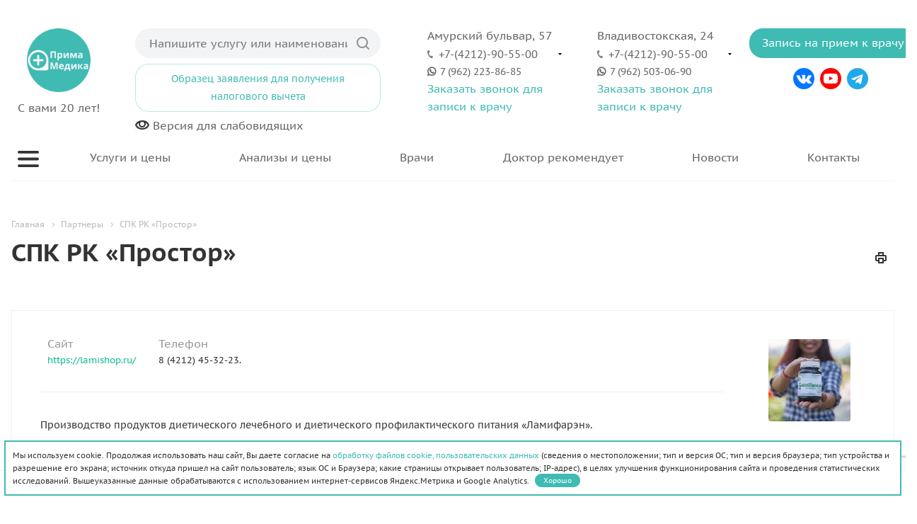

--- FILE ---
content_type: text/html; charset=UTF-8
request_url: https://prima27.ru/partners/spk-rk-prostor-/
body_size: 25153
content:
<!DOCTYPE html><html xmlns="http://www.w3.org/1999/xhtml" xml:lang="ru" lang="ru" class=" "><head><meta name="yandex-verification" content="a96c7148ca2f9bd7" /><script async data-skip-moving="true">(function(w, d, s, l, i) {	w[l] = w[l] || [];	w[l].push({	'gtm.start': new Date().getTime(),	event: 'gtm.js'	});	var f = d.getElementsByTagName(s)[0],	j = d.createElement(s),	dl = l != 'dataLayer' ? '&l=' + l : '';	j.async = true;	j.src =	'https://www.googletagmanager.com/gtm.js?id=' + i + dl;	f.parentNode.insertBefore(j, f);	})(window, document, 'script', 'dataLayer', 'GTM-NJBXXR');</script><link rel="apple-touch-icon" sizes="180x180" href="/upload/resize_cache/webp/favicons/apple-touch-icon.webp"><link rel="icon" type="image/png" sizes="32x32" href="/upload/resize_cache/webp/favicons/favicon-32x32.webp"><link rel="icon" type="image/png" sizes="16x16" href="/upload/resize_cache/webp/favicons/favicon-16x16.webp"><link rel="manifest" href="/favicons/site.webmanifest"><link rel="mask-icon" href="/favicons/safari-pinned-tab.svg" color="#5bbad5"><meta name="msapplication-TileColor" content="#da532c"><meta name="theme-color" content="#ffffff"><title>Партнеры Прима Медика - СПК РК «Простор» </title><meta name="viewport" content="initial-scale=1.0, width=device-width" /><meta name="HandheldFriendly" content="true" /><meta name="yes" content="yes" /><meta name="apple-mobile-web-app-status-bar-style" content="black" /><meta name="SKYPE_TOOLBAR" content="SKYPE_TOOLBAR_PARSER_COMPATIBLE" /><meta http-equiv="Content-Type" content="text/html; charset=UTF-8" /><meta name="keywords" content="партнеры спк рк «простор» прима медика" /><meta name="description" content="Контактные данные нашего партнера - СПК РК «Простор» " /><link href="/bitrix/js/ui/design-tokens/dist/ui.design-tokens.min.css?172437026023463" type="text/css" rel="stylesheet" /><link href="/bitrix/js/ui/fonts/opensans/ui.font.opensans.min.css?16836787172320" type="text/css" rel="stylesheet" /><link href="/bitrix/js/main/popup/dist/main.popup.bundle.min.css?168688196326598" type="text/css" rel="stylesheet" /><link href="/bitrix/cache/css/s1/aspro-medc2/template_5e9db7fcf86cf713a0295441b3683cd0/template_5e9db7fcf86cf713a0295441b3683cd0_v1.css?1763603463593413" type="text/css" data-template-style="true" rel="stylesheet" /><script>if(!window.BX)window.BX={};if(!window.BX.message)window.BX.message=function(mess){if(typeof mess==='object'){for(let i in mess) {BX.message[i]=mess[i];} return true;}};</script><script>(window.BX||top.BX).message({"JS_CORE_LOADING":"Загрузка...","JS_CORE_NO_DATA":"- Нет данных -","JS_CORE_WINDOW_CLOSE":"Закрыть","JS_CORE_WINDOW_EXPAND":"Развернуть","JS_CORE_WINDOW_NARROW":"Свернуть в окно","JS_CORE_WINDOW_SAVE":"Сохранить","JS_CORE_WINDOW_CANCEL":"Отменить","JS_CORE_WINDOW_CONTINUE":"Продолжить","JS_CORE_H":"ч","JS_CORE_M":"м","JS_CORE_S":"с","JSADM_AI_HIDE_EXTRA":"Скрыть лишние","JSADM_AI_ALL_NOTIF":"Показать все","JSADM_AUTH_REQ":"Требуется авторизация!","JS_CORE_WINDOW_AUTH":"Войти","JS_CORE_IMAGE_FULL":"Полный размер"});</script><script src="/bitrix/js/main/core/core.min.js?1724370351225422"></script><script>BX.Runtime.registerExtension({"name":"main.core","namespace":"BX","loaded":true});</script><script>BX.setJSList(["\/bitrix\/js\/main\/core\/core_ajax.js","\/bitrix\/js\/main\/core\/core_promise.js","\/bitrix\/js\/main\/polyfill\/promise\/js\/promise.js","\/bitrix\/js\/main\/loadext\/loadext.js","\/bitrix\/js\/main\/loadext\/extension.js","\/bitrix\/js\/main\/polyfill\/promise\/js\/promise.js","\/bitrix\/js\/main\/polyfill\/find\/js\/find.js","\/bitrix\/js\/main\/polyfill\/includes\/js\/includes.js","\/bitrix\/js\/main\/polyfill\/matches\/js\/matches.js","\/bitrix\/js\/ui\/polyfill\/closest\/js\/closest.js","\/bitrix\/js\/main\/polyfill\/fill\/main.polyfill.fill.js","\/bitrix\/js\/main\/polyfill\/find\/js\/find.js","\/bitrix\/js\/main\/polyfill\/matches\/js\/matches.js","\/bitrix\/js\/main\/polyfill\/core\/dist\/polyfill.bundle.js","\/bitrix\/js\/main\/core\/core.js","\/bitrix\/js\/main\/polyfill\/intersectionobserver\/js\/intersectionobserver.js","\/bitrix\/js\/main\/lazyload\/dist\/lazyload.bundle.js","\/bitrix\/js\/main\/polyfill\/core\/dist\/polyfill.bundle.js","\/bitrix\/js\/main\/parambag\/dist\/parambag.bundle.js"]);</script><script>BX.Runtime.registerExtension({"name":"ui.dexie","namespace":"BX.Dexie3","loaded":true});</script><script>BX.Runtime.registerExtension({"name":"ls","namespace":"window","loaded":true});</script><script>BX.Runtime.registerExtension({"name":"fx","namespace":"window","loaded":true});</script><script>BX.Runtime.registerExtension({"name":"fc","namespace":"window","loaded":true});</script><script>BX.Runtime.registerExtension({"name":"jquery2","namespace":"window","loaded":true});</script><script>BX.Runtime.registerExtension({"name":"ui.design-tokens","namespace":"window","loaded":true});</script><script>BX.Runtime.registerExtension({"name":"ui.fonts.opensans","namespace":"window","loaded":true});</script><script>BX.Runtime.registerExtension({"name":"main.popup","namespace":"BX.Main","loaded":true});</script><script>BX.Runtime.registerExtension({"name":"popup","namespace":"window","loaded":true});</script><script>(window.BX||top.BX).message({"MAIN_USER_CONSENT_REQUEST_TITLE":"Согласие пользователя","MAIN_USER_CONSENT_REQUEST_BTN_ACCEPT":"Принимаю","MAIN_USER_CONSENT_REQUEST_BTN_REJECT":"Не принимаю","MAIN_USER_CONSENT_REQUEST_LOADING":"Загрузка..","MAIN_USER_CONSENT_REQUEST_ERR_TEXT_LOAD":"Не удалось загрузить текст соглашения.","MAIN_USER_CONSENT_REQUEST_URL_CONFIRM":"Ознакомьтесь с текстом по ссылке"});</script><script>BX.Runtime.registerExtension({"name":"main_user_consent","namespace":"window","loaded":true});</script><script>(window.BX||top.BX).message({"LANGUAGE_ID":"ru","FORMAT_DATE":"DD.MM.YYYY","FORMAT_DATETIME":"DD.MM.YYYY HH:MI:SS","COOKIE_PREFIX":"BITRIX_SM","SERVER_TZ_OFFSET":"36000","UTF_MODE":"Y","SITE_ID":"s1","SITE_DIR":"\/","USER_ID":"","SERVER_TIME":1769168085,"USER_TZ_OFFSET":0,"USER_TZ_AUTO":"Y","bitrix_sessid":"a8f3c5d2345be4fab2968efa10257c98"});</script><script src="/bitrix/cache/js/s1/aspro-medc2/kernel_main/kernel_main_v1.js?1763603463162653"></script><script src="/bitrix/js/ui/dexie/dist/dexie3.bundle.min.js?172437023788274"></script><script src="/bitrix/js/main/core/core_ls.min.js?15603889657365"></script><script src="/bitrix/js/main/core/core_frame_cache.min.js?172437031511210"></script><script src="/bitrix/js/main/jquery/jquery-2.2.4.min.js?168367866585578"></script><script src="/bitrix/js/main/ajax.js?156038896435509"></script><script src="/bitrix/js/main/popup/dist/main.popup.bundle.min.js?172437031565824"></script><script>BX.setJSList(["\/bitrix\/js\/main\/core\/core_fx.js","\/bitrix\/js\/main\/session.js","\/bitrix\/js\/main\/pageobject\/pageobject.js","\/bitrix\/js\/main\/core\/core_window.js","\/bitrix\/js\/main\/date\/main.date.js","\/bitrix\/js\/main\/core\/core_date.js","\/bitrix\/js\/main\/utils.js","\/bitrix\/templates\/aspro-medc2\/js\/jquery.actual.min.js","\/bitrix\/templates\/aspro-medc2\/js\/jquery.fancybox.js","\/bitrix\/templates\/aspro-medc2\/vendor\/jquery.easing.js","\/bitrix\/templates\/aspro-medc2\/vendor\/jquery.appear.js","\/bitrix\/templates\/aspro-medc2\/vendor\/jquery.cookie.js","\/bitrix\/templates\/aspro-medc2\/vendor\/bootstrap.js","\/bitrix\/templates\/aspro-medc2\/vendor\/flexslider\/jquery.flexslider.min.js","\/bitrix\/templates\/aspro-medc2\/vendor\/jquery.validate.min.js","\/bitrix\/templates\/aspro-medc2\/js\/jquery.uniform.min.js","\/bitrix\/templates\/aspro-medc2\/js\/jqModal.js","\/bitrix\/templates\/aspro-medc2\/js\/detectmobilebrowser.js","\/bitrix\/templates\/aspro-medc2\/js\/matchMedia.js","\/bitrix\/templates\/aspro-medc2\/js\/jquery.waypoints.min.js","\/bitrix\/templates\/aspro-medc2\/js\/jquery.counterup.js","\/bitrix\/templates\/aspro-medc2\/js\/jquery.alphanumeric.js","\/bitrix\/templates\/aspro-medc2\/js\/jquery.mobile.custom.touch.min.js","\/bitrix\/templates\/aspro-medc2\/js\/jquery.autoresize.js","\/bitrix\/templates\/aspro-medc2\/js\/bootstrap-datetimepicker.min.js","\/bitrix\/templates\/aspro-medc2\/js\/bootstrap-datetimepicker.ru.js","\/bitrix\/templates\/aspro-medc2\/js\/general.js","\/bitrix\/templates\/aspro-medc2\/js\/custom.js","\/bitrix\/templates\/aspro-medc2\/js\/on-off-switch.js","\/bitrix\/components\/bitrix\/search.title\/script.js","\/bitrix\/templates\/aspro-medc2\/components\/bitrix\/search.title\/corp\/script.js","\/bitrix\/templates\/aspro-medc2\/components\/aspro\/social.info.medc2\/social\/script.js","\/bitrix\/templates\/aspro-medc2\/components\/bitrix\/search.title\/fixed\/script.js","\/bitrix\/templates\/aspro-medc2\/components\/bitrix\/main.userconsent.request\/template1\/user_consent.js","\/bitrix\/templates\/aspro-medc2\/js\/jquery.inputmask.bundle.min.js"]);</script><script>BX.setCSSList(["\/bitrix\/templates\/aspro-medc2\/css\/fonts.googleapis.css","\/bitrix\/templates\/aspro-medc2\/css\/bootstrap.css","\/bitrix\/templates\/aspro-medc2\/css\/fonts\/font-awesome\/css\/font-awesome.min.css","\/bitrix\/templates\/aspro-medc2\/vendor\/flexslider\/flexslider.css","\/bitrix\/templates\/aspro-medc2\/css\/jquery.fancybox.css","\/bitrix\/templates\/aspro-medc2\/css\/theme-elements.css","\/bitrix\/templates\/aspro-medc2\/css\/theme-responsive.css","\/bitrix\/templates\/aspro-medc2\/css\/print.css","\/bitrix\/templates\/aspro-medc2\/css\/animation\/animation_ext.css","\/bitrix\/templates\/aspro-medc2\/css\/bootstrap-datetimepicker.min.css","\/bitrix\/templates\/.default\/ajax\/ajax.css","\/bitrix\/templates\/aspro-medc2\/components\/bitrix\/menu\/top\/style.css","\/bitrix\/templates\/aspro-medc2\/components\/bitrix\/search.title\/corp\/style.css","\/bitrix\/templates\/aspro-medc2\/components\/aspro\/social.info.medc2\/social\/style.css","\/bitrix\/templates\/aspro-medc2\/components\/zavodd\/phones.list\/header_new\/style.css","\/bitrix\/templates\/aspro-medc2\/components\/bitrix\/menu\/maintopmenu\/style.css","\/bitrix\/templates\/aspro-medc2\/components\/zavodd\/phones.list\/template1\/style.css","\/bitrix\/templates\/aspro-medc2\/components\/bitrix\/main.userconsent.request\/template1\/style.css","\/bitrix\/templates\/aspro-medc2\/components\/bitrix\/main.userconsent.request\/template1\/user_consent.css","\/bitrix\/templates\/aspro-medc2\/styles.css","\/bitrix\/templates\/aspro-medc2\/template_styles.css","\/bitrix\/templates\/aspro-medc2\/css\/responsive.css","\/bitrix\/templates\/aspro-medc2\/themes\/1\/colors.css","\/bitrix\/templates\/aspro-medc2\/css\/width-3.css","\/bitrix\/templates\/aspro-medc2\/css\/font-4.css","\/bitrix\/templates\/aspro-medc2\/css\/custom.css"]);</script><script src="https://www.google.com/recaptcha/api.js?render=6LcB1AUrAAAAACghvhbPzaxCIGL15PiAlsXyBaTO"></script><script>window.recaptcha = { siteKey: "6LcB1AUrAAAAACghvhbPzaxCIGL15PiAlsXyBaTO", tokenLifeTime: 100 };</script><script src="/bitrix/js/advantika.recaptcha/script.js"></script><script async>BX.message({'JS_REQUIRED':'Заполните это поле!','JS_FORMAT':'Неверный формат!','JS_FILE_EXT':'Недопустимое расширение файла!','JS_PASSWORD_COPY':'Пароли не совпадают!','JS_PASSWORD_LENGTH':'Минимум 6 символов!','JS_ERROR':'Неверно заполнено поле!','JS_FILE_SIZE':'Максимальный размер 5мб!','JS_FILE_BUTTON_NAME':'Выберите файл','JS_FILE_DEFAULT':'Файл не найден','JS_DATE':'Некорректная дата!','JS_DATETIME':'Некорректная дата/время!','JS_REQUIRED_LICENSES':'Согласитесь с условиями','S_CALLBACK':'Заказать звонок','ERROR_INCLUDE_MODULE_MEDC2_TITLE':'Ошибка подключения модуля &laquo;Аспро: Медицинский центр 2.0&raquo;','ERROR_INCLUDE_MODULE_MEDC2_TEXT':'Ошибка подключения модуля &laquo;Аспро: Медицинский центр 2.0&raquo;.<br />Пожалуйста установите модуль и повторите попытку','S_SERVICES':'Наши услуги','S_SERVICES_SHORT':'Услуги','S_TO_ALL_SERVICES':'Все услуги','S_CATALOG':'Каталог товаров','S_CATALOG_SHORT':'Каталог','S_TO_ALL_CATALOG':'Весь каталог','S_CATALOG_FAVORITES':'Наши товары','S_CATALOG_FAVORITES_SHORT':'Товары','S_NEWS':'Новости','S_TO_ALL_NEWS':'Все новости','S_COMPANY':'О компании','S_OTHER':'Прочее','S_CONTENT':'Контент','T_JS_ARTICLE':'Артикул: ','T_JS_NAME':'Наименование: ','T_JS_PRICE':'Цена: ','T_JS_QUANTITY':'Количество: ','T_JS_SUMM':'Сумма: ','FANCY_CLOSE':'Закрыть','FANCY_NEXT':'Вперед','FANCY_PREV':'Назад','CUSTOM_COLOR_CHOOSE':'Выбрать','CUSTOM_COLOR_CANCEL':'Отмена','S_MOBILE_MENU':'Меню','MEDC2_T_MENU_BACK':'Назад','MEDC2_T_MENU_CALLBACK':'Обратная связь','MEDC2_T_MENU_CONTACTS_TITLE':'Будьте на связи','TITLE_BASKET':'В корзине товаров на #SUMM#','BASKET_SUMM':'#SUMM#','EMPTY_BASKET':'пуста','TITLE_BASKET_EMPTY':'Корзина пуста','BASKET':'Корзина','SEARCH_TITLE':'Поиск','SOCIAL_TITLE':'Оставайтесь на связи','LOGIN':'Вход','MY_CABINET':'Мой кабинет','HEADER_SCHEDULE':'Время работы','SEO_TEXT':'SEO описание','COMPANY_IMG':'Картинка компании','COMPANY_TEXT':'Описание компании','RECORD_ONLINE':'Запись на прием к врачу'})</script><link rel="apple-touch-icon" sizes="180x180" href="/upload/resize_cache/webp/include/apple-touch-icon.webp" /><style></style><meta property="og:description" content="Производство продуктов диетического лечебного и диетического профилактического питания «Ламифарэн»" /><meta property="og:image" content="/upload/resize_cache/webp/include/prima_logo.webp" /><link rel="image_src" href="/upload/resize_cache/webp/include/prima_logo.webp" /><meta property="og:title" content="Партнеры Прима Медика - СПК РК «Простор» " /><meta property="og:type" content="article" /><meta property="og:url" content="/partners/spk-rk-prostor-/" /><script src="/bitrix/cache/js/s1/aspro-medc2/template_9578ffb91592b50958598f708a674697/template_9578ffb91592b50958598f708a674697_v1.js?1763603559390602"></script><script>var _ba = _ba || []; _ba.push(["aid", "15024ca6b9dcc1d310a749f466ee64e2"]); _ba.push(["host", "prima27.ru"]); (function() {var ba = document.createElement("script"); ba.type = "text/javascript"; ba.async = true;ba.src = (document.location.protocol == "https:" ? "https://" : "http://") + "bitrix.info/ba.js";var s = document.getElementsByTagName("script")[0];s.parentNode.insertBefore(ba, s);})();</script><meta name="msapplication-TileColor" content="#2d89ef"><meta name="theme-color" content="#ffffff"><link rel="stylesheet" href="/bitrix/templates/aspro-medc2/css/magnific-popup.css"><script src="/bitrix/templates/aspro-medc2/js/jquery.magnific-popup.js"></script><script src="/bitrix/templates/aspro-medc2/js/jquery.inputmask.bundle.min.js"></script></head><body class="mheader-v1 header-v2 title-vcustom with_phones with_banner "><noscript><iframe src="https://www.googletagmanager.com/ns.html?id=GTM-NJBXXR" height="0" width="0" style="display:none;visibility:hidden"></iframe></noscript><div id="panel"></div><script type='text/javascript'>var arBasketItems = {};	var arMedc2Options = ({	'SITE_DIR' : '/',	'SITE_ID' : 's1',	'SITE_TEMPLATE_PATH' : '/bitrix/templates/aspro-medc2',	'THEME' : ({	'THEME_SWITCHER' : 'N',	'BASE_COLOR' : '1',	'BASE_COLOR_CUSTOM' : 'de002b',	'TOP_MENU' : '',	'TOP_MENU_FIXED' : 'Y',	'COLORED_LOGO' : 'N',	'SIDE_MENU' : 'LEFT',	'SCROLLTOTOP_TYPE' : 'ROUND_COLOR',	'SCROLLTOTOP_POSITION' : 'PADDING',	'CAPTCHA_FORM_TYPE' : 'HIDE',	'PHONE_MASK' : '+7 (999) 999-99-99',	'VALIDATE_PHONE_MASK' : '^[+][0-9] [(][0-9]{3}[)] [0-9]{3}[-][0-9]{2}[-][0-9]{2}$',	'DATE_MASK' : 'd.m.y',	'DATE_PLACEHOLDER' : 'дд.мм.гггг чч:мм',	'VALIDATE_DATE_MASK' : '^[0-9]{1,2}\.[0-9]{1,2}\.[0-9]{4}$',	'DATETIME_MASK' : 'd.m.y h:s',	'DATETIME_PLACEHOLDER' : 'дд.мм.гггг чч:мм чч:мм',	'VALIDATE_DATETIME_MASK' : '^[0-9]{1,2}\.[0-9]{1,2}\.[0-9]{4} [0-9]{1,2}\:[0-9]{1,2}$',	'VALIDATE_FILE_EXT' : 'png|jpg|jpeg|gif|doc|docx|xls|xlsx|txt|pdf|odt|rtf',	'SOCIAL_VK' : 'https://vk.com/id712256754',	'SOCIAL_FACEBOOK' : '',	'SOCIAL_TWITTER' : '',	'SOCIAL_YOUTUBE' : 'https://www.youtube.com/channel/UCwtezMzjql26VPRYuRWS6Kg',	'SOCIAL_ODNOKLASSNIKI' : '',	'SOCIAL_GOOGLEPLUS' : '',	'BANNER_WIDTH' : 'AUTO',	'SERVICES_INDEX' : 'Y',	'CATALOG_INDEX' : '',	'PORTFOLIO_INDEX' : '',	'INSTAGRAMM_INDEX' : 'Y',	'BIGBANNER_ANIMATIONTYPE' : 'SLIDE_HORIZONTAL',	'BIGBANNER_SLIDESSHOWSPEED' : '5000',	'BIGBANNER_ANIMATIONSPEED' : '600',	'PARTNERSBANNER_SLIDESSHOWSPEED' : '5000',	'PARTNERSBANNER_ANIMATIONSPEED' : '600',	'SHOW_WARNING_BANNER' : 'Y',	'ORDER_VIEW' : '',	'ORDER_BASKET_VIEW' : '',	'URL_BASKET_SECTION' : '',	'URL_ORDER_SECTION' : '',	'PAGE_WIDTH' : '3',	'PAGE_CONTACTS' : '1',	'HEADER_TYPE' : '2',	'HEADER_TOP_LINE' : '',	'HEADER_FIXED' : '2',	'HEADER_MOBILE' : '1',	'HEADER_MOBILE_MENU' : 'custom',	'HEADER_MOBILE_MENU_SHOW_TYPE' : '',	'TYPE_SEARCH' : 'fixed',	'PAGE_TITLE' : 'custom',	'INDEX_TYPE' : 'index3',	'FOOTER_TYPE' : 'custom',	'FOOTER_TYPE' : 'custom',	'PRINT_BUTTON' : 'Y',	'SHOW_SMARTFILTER' : 'Y',	'FILTER_VIEW' : 'VERTICAL',	'YA_GOLAS' : 'N',	'LOGIN_EQUAL_EMAIL' : 'N',	'YA_COUNTER_ID' : '',	'USE_FORMS_GOALS' : 'COMMON',	'USE_SALE_GOALS' : 'Y',	'USE_DEBUG_GOALS' : 'N',	'IS_BASKET_PAGE' : '',	'IS_ORDER_PAGE' : '',	})	});</script><script async type="application/ld+json">{	"@context": "https://schema.org",	"@type": "Organization",	"name": "ООО ПРИМА МЕДИКА",	"address": {	"@type": "PostalAddress",	"streetAddress": "Амурский бульвар, 57",	"addressLocality": "Хабаровск"	},	"telephone": "+74212905500",	"email": "prima.medika@mail.ru"	}</script><script async type="application/ld+json">{	"@context": "https://schema.org",	"@type": "Organization",	"name": "ООО ПРИМА МЕДИКА",	"address": {	"@type": "PostalAddress",	"streetAddress": "Владивостокская, 24",	"addressLocality": "Хабаровск"	},	"telephone": "+74212905500",	"email": "prima.medika@mail.ru"	}</script><div class="visible-lg visible-md title-vcustom"><header class=" header-v2 canfixed"><div class="mega_fixed_menu"><div class="maxwidth-theme"><div class="col-md-12"><div class="menu-only"><nav class="mega-menu"><i class="svg svg-close"></i><div class="table-menu"><div class="marker-nav"></div><table><tr><td class="menu-item unvisible dropdown "><div class="wrap"><a class="dropdown-toggle" href="/services/">Услуги и цены</a></div></td><td class="menu-item unvisible "><div class="wrap"><a class="" href="/lab/">Анализы и цены</a></div></td><td class="menu-item unvisible dropdown "><div class="wrap"><a class="dropdown-toggle" href="/staff/">Врачи</a><span class="tail"></span><ul class="dropdown-menu"><li class=" "><a href="/staff/rukovoditeli/" title="Руководители">Руководители</a></li><li class=" "><a href="/staff/terapevty-i-uzkie-spetsialisty/" title="Терапевты и узкие специалисты">Терапевты и узкие специалисты</a></li><li class=" "><a href="/staff/detskie-vrachi/" title="Детские врачи">Детские врачи</a></li><li class=" "><a href="/staff/vrachi-diagnostiki-i-laboratornykh-issledovaniy/" title="Врачи диагностики и лабораторных исследований">Врачи диагностики и лабораторных исследований</a></li><li class=" "><a href="/staff/meditsinskie-sestry/" title="Медицинские сестры">Медицинские сестры</a></li></ul></div></td><td class="menu-item unvisible "><div class="wrap"><a class="" href="/doktor-rekomenduet/">Доктор рекомендует</a></div></td><td class="menu-item unvisible "><div class="wrap"><a class="" href="/news/">Новости</a></div></td><td class="menu-item unvisible "><div class="wrap"><a class="" href="/contacts/">Контакты</a></div></td><td class="dropdown js-dropdown nosave unvisible"><div class="wrap"><a class="dropdown-toggle more-items" href="#"><span>Ещё</span></a><span class="tail"></span><ul class="dropdown-menu"></ul></div></td></tr></table></div></nav></div></div></div></div><div class="logo_and_menu-row"><div class="logo-row"><div class="maxwidth-theme"><div class="logo-block col-md-3 col-sm-4"><div class="logo"><a href="/"><img src="/upload/resize_cache/webp/CMedc2/de6/zxergfuyyq42m7dm8txoktzl1acyf1oe/prima_medika_logo.webp" loading="lazy"  alt="Прима медклиника" title="Прима медклиника" /></a></div><div class="logo-block__title">С вами 20 лет!</div></div><div class="col-md-4 col-lg-4 search_wrap"><div class="search-block inner-table-block"><div class="search-wrapper topSearch-block"><div id="title-search_fixed"><form action="/search/" class="search"><div class="search-input-div"><input class="search-input twosmallfont" id="title-search-input_fixed" type="text" name="q" value="" placeholder="Напишите услугу или наименование анализа" size="40" maxlength="50" autocomplete="off" /></div><div class="search-button-div"><button class="btn-search" type="submit" name="s" value="Напишите услугу или наименование анализа" title="Напишите услугу или наименование анализа"><i class="svg svg-search"></i></button><span class="close-block inline-search-hide"><span class="svg svg-close close-icons"></span></span></div></form></div><div class="menu-block_obrazecHeader"><a href="/upload/documents/obrazec-zaiavlenia-prima-medika.pdf" target="_blank">Образец заявления для получения налогового вычета</a></div><div class="eye-block pull-right"><div class="eye-link"><i class="icon"><svg xmlns="http://www.w3.org/2000/svg" width="20" height="13" viewBox="0 0 20 13"><defs><style>.cls-1 {fill: #a1d8fd;fill-rule: evenodd;}</style></defs><path id="Ellipse_205_copy" data-name="Ellipse 205 copy" class="cls-1" d="M1433,5779h20v13h-20v-13Zm10,13c-8.21-.01-10-6.5-10-6.5s1.83-6.5,10-6.5a10.2,10.2,0,0,1,10,6.5S1451.11,5792.01,1443,5792Zm0-11a3,3,0,1,0,3,3A3,3,0,0,0,1443,5781Zm4.68,1.3a4.8,4.8,0,0,1,.32,1.7,5,5,0,0,1-10,0,5.085,5.085,0,0,1,.3-1.66,9.606,9.606,0,0,0-3.14,3.16,9.15,9.15,0,0,0,7.84,4.5,8.9,8.9,0,0,0,7.84-4.5A9.46,9.46,0,0,0,1447.68,5782.3Z" transform="translate(-1433 -5779)"/></svg></i><span class="text twosmallfont">Версия для<br> слабовидящих</span></div></div></div><script type="text/javascript">var jsControl = new JCTitleSearch2({	'AJAX_PAGE': '/partners/spk-rk-prostor-/',	'CONTAINER_ID': 'title-search_fixed',	'INPUT_ID': 'title-search-input_fixed',	'MIN_QUERY_LEN': 2	});</script></div></div><div class="right-icons pull-right header-right_custom asd"><div class="pull-right socialTop-block"><div class="wrap_icon record"><span class="btn btn-default animate-load socialTop-block__button" data-event="jqm" data-param-id="18" data-name="record_online" data-btn="recordHeader">Запись на прием к врачу</span><div class="social-block_footer"><div class="social-block_obrazec"><a href="/upload/documents/Образец заявления для получения налогового вычета.pdf" target="_blank">Образец заявления для получения налогового вычета</a></div><div class="social-icons"><!-- noindex --><ul><li class="vk"><a rel="nofollow" href="https://vk.com/id712256754" target="_blank" rel="nofollow" title="Вконтакте"><i class="fa fa-vk" aria-hidden="true"></i>Вконтакте</a></li><li class="ytb"><a rel="nofollow" href="https://www.youtube.com/channel/UCwtezMzjql26VPRYuRWS6Kg" target="_blank" rel="nofollow" title="YouTube"><i class="fa fa-youtube-play" aria-hidden="true"></i>YouTube</a></li><li class="telegram"><a rel="nofollow" href="https://t.me/primamedika27" target="_blank" rel="nofollow"><i class="fa fa-telegram" aria-hidden="true"></i></a></li></ul><!-- /noindex --></div></div></div></div><div class="pull-right phone_item_1"><div class="wrap_icon inner-table-block"><div class="phone-block"><div class="header__phone-name"><div></div><div>Амурский бульвар, 57</div></div><div class="phone with_dropdown"><i class="svg svg-phone"></i><a rel="nofollow" class="phone_1" href="tel:+74212905500">+7-(4212)-90-55-00</a><div class="dropdown"><div class="wrap"><div class="more_phone"><div class="more_phone-item"><i class="fa fa-whatsapp phone__whatsapp more_phone-item_img" aria-hidden="true"></i><a rel="nofollow" class="phone_1" href="https://wa.me/79622238685" target="_blank" >+7-962-223-86-85 </a></div><div class="more_phone-item"><i class="svg svg-phone more_phone-item_img"></i><a rel="nofollow" class="phone_1" href="tel:+79622238685" >+7-962-223-86-85 </a></div><div class="more_phone-item"><i class="svg svg-phone more_phone-item_img"></i><a rel="nofollow" class="phone_1" href="tel:74212738738" >7 (4212) 73-87-38 </a></div><div class="more_phone-item"><i class="svg svg-phone more_phone-item_img"></i><a rel="nofollow" class="phone_1" href="tel:74212698685" >7-(4212)-69-86-85 </a></div><div class="more_phone-item"><i class="svg svg-phone more_phone-item_img"></i><a rel="nofollow" class="phone_1" href="tel:74212794068" >7-(4212)-79-40-68 </a></div></div></div></div></div><div class="phone-block__list"><div class="phone-block__item"><i class="fa fa-whatsapp"></i><a rel="nofollow" target="_blank" class="phone_1" href="https://wa.me/79622238685">7 (962) 223-86-85</a></div></div><span><span class="callback-block animate-load twosmallfont colored " data-event="jqm" data-param-id="15" data-name="callback" data-btn="AmurCallHeader">Заказать звонок для записи к врачу</span></span></div></div></div><div class="pull-right phone_item_2"><div class="wrap_icon inner-table-block"><div class="phone-block"><div class="header__phone-name"><div></div><div>Владивостокская, 24</div></div><div class="phone with_dropdown"><i class="svg svg-phone"></i><a rel="nofollow" class="phone_2" href="tel:+74212905500">+7-(4212)-90-55-00</a><div class="dropdown"><div class="wrap"><div class="more_phone"><div class="more_phone-item"><i class="fa fa-whatsapp phone__whatsapp more_phone-item_img" aria-hidden="true"></i><a rel="nofollow" class="phone_2" href="https://wa.me/79625030690" target="_blank" >+7-962-503-06-90 </a></div><div class="more_phone-item"><i class="svg svg-phone more_phone-item_img"></i><a rel="nofollow" class="phone_2" href="tel:+79625030690" >+7-962-503-06-90 </a></div><div class="more_phone-item"><i class="svg svg-phone more_phone-item_img"></i><a rel="nofollow" class="phone_2" href="tel:+74212630690" >+7-(4212) 63-06-90 </a></div><div class="more_phone-item"><i class="svg svg-phone more_phone-item_img"></i><a rel="nofollow" class="phone_2" href="tel:+74212310363" >+7-(4212)-31-03-63 </a></div></div></div></div></div><div class="phone-block__list"><div class="phone-block__item"><i class="fa fa-whatsapp"></i><a rel="nofollow" target="_blank" class="phone_2" href="https://wa.me/79625030690">7 (962) 503-06-90</a></div></div><span><span class="callback-block animate-load twosmallfont colored " data-event="jqm" data-param-id="15" data-name="callback" data-btn="VladCallHeader">Заказать звонок для записи к врачу</span></span></div></div></div></div></div></div></div><div class="menu-row appendDown"><div class="maxwidth-theme"><div class="col-md-12"><div class="menu-only"><div class="burger pull-left"><i class="svg svg-burger mask"></i></div><nav class="mega-menu sliced"><div class="table-menu"><div class="marker-nav"></div><table><tr><td class="menu-item unvisible dropdown "><div class="wrap"><a class="dropdown-toggle" href="/services/">Услуги и цены</a></div></td><td class="menu-item unvisible "><div class="wrap"><a class="" href="/lab/">Анализы и цены</a></div></td><td class="menu-item unvisible dropdown "><div class="wrap"><a class="dropdown-toggle" href="/staff/">Врачи</a><span class="tail"></span><ul class="dropdown-menu"><li class=" "><a href="/staff/rukovoditeli/" title="Руководители">Руководители</a></li><li class=" "><a href="/staff/terapevty-i-uzkie-spetsialisty/" title="Терапевты и узкие специалисты">Терапевты и узкие специалисты</a></li><li class=" "><a href="/staff/detskie-vrachi/" title="Детские врачи">Детские врачи</a></li><li class=" "><a href="/staff/vrachi-diagnostiki-i-laboratornykh-issledovaniy/" title="Врачи диагностики и лабораторных исследований">Врачи диагностики и лабораторных исследований</a></li><li class=" "><a href="/staff/meditsinskie-sestry/" title="Медицинские сестры">Медицинские сестры</a></li></ul></div></td><td class="menu-item unvisible "><div class="wrap"><a class="" href="/doktor-rekomenduet/">Доктор рекомендует</a></div></td><td class="menu-item unvisible "><div class="wrap"><a class="" href="/news/">Новости</a></div></td><td class="menu-item unvisible "><div class="wrap"><a class="" href="/contacts/">Контакты</a></div></td><td class="dropdown js-dropdown nosave unvisible"><div class="wrap"><a class="dropdown-toggle more-items" href="#"><span>Ещё</span></a><span class="tail"></span><ul class="dropdown-menu"></ul></div></td></tr></table></div></nav></div></div></div></div><div class="line-row visible-xs"></div></header></div><div id="headerfixed"><div class="maxwidth-theme"><div class="logo-row v2 row margin0"><div class="inner-table-block nopadding logo-block"><div class="burger pull-left"><i class="svg svg-burger mask"></i></div><div class="logo"><a href="/"><img src="/upload/resize_cache/webp/CMedc2/de6/zxergfuyyq42m7dm8txoktzl1acyf1oe/prima_medika_logo.webp" loading="lazy"  alt="Прима медклиника" title="Прима медклиника" /></a></div></div><div class="inner-table-block menu-block"><div class="navs table-menu js-nav"><nav class="mega-menu sliced"><div class="table-menu"><div class="marker-nav"></div><table><tr><td class="menu-item unvisible dropdown "><div class="wrap"><a class="dropdown-toggle" href="/services/">Услуги и цены</a></div></td><td class="menu-item unvisible "><div class="wrap"><a class="" href="/lab/">Анализы и цены</a></div></td><td class="menu-item unvisible dropdown "><div class="wrap"><a class="dropdown-toggle" href="/staff/">Врачи</a><span class="tail"></span><ul class="dropdown-menu"><li class=" "><a href="/staff/rukovoditeli/" title="Руководители">Руководители</a></li><li class=" "><a href="/staff/terapevty-i-uzkie-spetsialisty/" title="Терапевты и узкие специалисты">Терапевты и узкие специалисты</a></li><li class=" "><a href="/staff/detskie-vrachi/" title="Детские врачи">Детские врачи</a></li><li class=" "><a href="/staff/vrachi-diagnostiki-i-laboratornykh-issledovaniy/" title="Врачи диагностики и лабораторных исследований">Врачи диагностики и лабораторных исследований</a></li><li class=" "><a href="/staff/meditsinskie-sestry/" title="Медицинские сестры">Медицинские сестры</a></li></ul></div></td><td class="menu-item unvisible "><div class="wrap"><a class="" href="/doktor-rekomenduet/">Доктор рекомендует</a></div></td><td class="menu-item unvisible "><div class="wrap"><a class="" href="/news/">Новости</a></div></td><td class="menu-item unvisible "><div class="wrap"><a class="" href="/contacts/">Контакты</a></div></td><td class="dropdown js-dropdown nosave unvisible"><div class="wrap"><a class="dropdown-toggle more-items" href="#"><span>Ещё</span></a><span class="tail"></span><ul class="dropdown-menu"></ul></div></td></tr></table></div></nav></div></div><div class="inner-table-block small-block nopadding inline-search-show" data-type_search="fixed"><div class="search-block top-btn"><i class="svg svg-search lg"></i></div></div></div></div></div><div id="mobileheader" class="visible-xs visible-sm"><div class="mobileheader-block"><div class="mobileheader-block_mobileLogo"><a href="/"><img src="/upload/resize_cache/webp/CMedc2/de6/zxergfuyyq42m7dm8txoktzl1acyf1oe/prima_medika_logo.webp" loading="lazy"  alt="Прима медклиника" title="Прима медклиника" /></a><div class="mobileheader-mobileLogo_title">С вами <br>20 лет!</div></div><div class="mobileheader-block_record" data-event="jqm" data-param-id="18" data-name="record_online" data-btn="recordHeader" style="text-align: center; line-height: normal;">Запись на <br>прием к врачу</div><div class="mobileheader-block_phoneSerchBlock"><div class="info-btn" style="margin-top: 0px;"><img src="/upload/resize_cache/webp/icons/Phone.webp" loading="lazy"  alt="Телефон" title="Телефон"></div></div><div class="mobileheader-block_phoneSerchBlock"><div class="search-mobile"><a href="#search-popup"><div class="topblock-mobile-wrap"><div class="pull-center"><a href="#search-popup" class="open-search" style="font-weight: normal;"><img src="/upload/resize_cache/webp/icons/Search.webp" loading="lazy"  alt="Поиск" title="Поиск"></a></div></div><script> $('.open-search').magnificPopup({ type: 'inline', focus: '#name' }); </script></a></div></div><div id="search-popup" class="white-popup mfp-hide"><form class="m-search-form popup-form" action="/search/"><input type="text" name="q" placeholder="Поиск" class="m-search-input"><input type="submit" class="m-search-submit btn-search" value="Найти"></form></div><div class="burger-menu"><div class="burger-menu-button burger"><div></div><div></div><div></div></div></div></div><div id="mobilemenu" class="leftside"><div class="mobilemenu-custon scroller"><i class="svg svg-close mobile-menu-btn"></i><div class="wrap"><div class="menu top"><ul class="top"><li><a class="dark-color parent" href="/services/" title="Услуги и цены"><span>Услуги и цены</span><span class="arrow"><i class="svg svg_triangle_right"></i></span></a><ul class="dropdown"><li class="menu_back"><span class="dark-color arrow-back" rel="nofollow"><i class="svg svg-arrow-right"></i>Назад</span></li><li class="menu_title"><a class="dark-color" href="/services/">Услуги и цены</a></li><li><a class="dark-color parent" href="/services/uzi/" title="УЗИ"><span>УЗИ</span><span class="arrow"><i class="svg svg_triangle_right"></i></span></a><ul class="dropdown"><li class="menu_back"><span class="dark-color arrow-back" rel="nofollow"><i class="svg svg-arrow-right"></i>Назад</span></li><li class="menu_title"><a class="dark-color" href="/services/uzi/">УЗИ</a></li><li><a class="dark-color" href="/services/uzi/uzi-molochnykh-zhelez/" title="УЗИ молочных желез + л/у"><span>УЗИ молочных желез + л/у</span></a></li><li><a class="dark-color" href="/services/uzi/uzi-matki-i-pridatkov-transvaginalnoe-abdominalnym-datchikom/" title="УЗИ матки и придатков трансвагинальное + абдоминальным датчиком"><span>УЗИ матки и придатков трансвагинальное + абдоминальным датчиком</span></a></li><li><a class="dark-color" href="/services/uzi/uzi-matki-i-pridatkov-transvaginalnoe/" title="УЗИ матки и придатков трансвагинальное"><span>УЗИ матки и придатков трансвагинальное</span></a></li><li><a class="dark-color" href="/services/uzi/uzi-poverkhnostnykh-obrazovaniy-novoobrazovaniya-myagkie-tkani-slyunnye-zhelezy/" title="Ультразвуковое исследование поверхностных образований (новообразования, мягкие ткани, слюнные железы)"><span>Ультразвуковое исследование поверхностных образований (новообразования, мягкие ткани, слюнные железы)</span></a></li><li><a class="dark-color" href="/services/uzi/uzi-sustavov/" title="УЗИ суставов"><span>УЗИ суставов</span></a></li><li><a class="dark-color" href="/services/uzi/ekhokardiografiya/" title="Эхокардиография"><span>Эхокардиография</span></a></li><li><a class="dark-color" href="/services/uzi/uzi-plevralnykh-polostey/" title="УЗИ плевральных полостей"><span>УЗИ плевральных полостей</span></a></li><li><a class="dark-color" href="/services/uzi/uzi-organov-bryushnoy-polosti-pecheni-zhelchnogo-puzyrya-podzheludochnoy-zhelezy-selezenki/" title="УЗИ органов брюшной полости (печени, желчного пузыря, поджелудочной железы, селезенки)"><span>УЗИ органов брюшной полости (печени, желчного пузыря, поджелудочной железы, селезенки)</span></a></li><li><a class="dark-color" href="/services/uzi/uzi-pecheni-zhelchnogo-puzyrya/" title="УЗИ печени, желчного пузыря"><span>УЗИ печени, желчного пузыря</span></a></li><li><a class="dark-color" href="/services/uzi/uzi-pecheni-zhelchnogo-puzyrya-c-provedeniem-proby-s-probnym-zavtrakom/" title="УЗИ печени, желчного пузыря c проведением пробы с пробным завтраком"><span>УЗИ печени, желчного пузыря c проведением пробы с пробным завтраком</span></a></li><li><a class="dark-color" href="/services/uzi/uzi-shchitovidnoy-zhelezy/" title="УЗИ щитовидной железы с васкуляризацией, регионарные лимфоузлы"><span>УЗИ щитовидной железы с васкуляризацией, регионарные лимфоузлы</span></a></li><li><a class="dark-color" href="/services/uzi/uzi-mochevogo-puzyrya/" title="УЗИ мочевого пузыря"><span>УЗИ мочевого пузыря</span></a></li><li><a class="dark-color" href="/services/uzi/uzi-pochek-i-nadpochechnikov/" title="УЗИ почек и надпочечников"><span>УЗИ почек и надпочечников</span></a></li><li><a class="dark-color" href="/services/uzi/uzi-moshonki/" title="УЗИ мошонки с васкуляризацией"><span>УЗИ мошонки с васкуляризацией</span></a></li><li><a class="dark-color" href="/services/uzi/uzi-perikarda/" title="УЗИ перикарда"><span>УЗИ перикарда</span></a></li><li><a class="dark-color" href="/services/uzi/uzi-matki-i-pridatkov-abdominalnym-datchikom/" title="УЗИ матки и придатков (абдоминальным датчиком)"><span>УЗИ матки и придатков (абдоминальным датчиком)</span></a></li><li><a class="dark-color" href="/services/uzi/uzi-predstatelnoy-zhelezy-mochevogo-puzyrya-ost-mocha-abdominalnym-datchikom/" title="УЗИ предстательной железы, мочевого пузыря + ост. моча (абдоминальным датчиком)"><span>УЗИ предстательной железы, мочевого пузыря + ост. моча (абдоминальным датчиком)</span></a></li><li><a class="dark-color" href="/services/uzi/uzi-limfouzlov-odna-gruppa/" title="УЗИ молочных желез + лимфоузлов (одна группа)"><span>УЗИ молочных желез + лимфоузлов (одна группа)</span></a></li><li><a class="dark-color" href="/services/uzi/punktsiya-pod-uzi-kontrolem/" title="Пункция под УЗИ-контролем"><span>Пункция под УЗИ-контролем</span></a></li><li><a class="dark-color" href="/services/uzi/transrektalnoe-uzi-predstatelnoy-zhelezy/" title="Трансректальное УЗИ предстательной железы"><span>Трансректальное УЗИ предстательной железы</span></a></li><li><a class="dark-color" href="/services/uzi/uzdg-brakhiotsefalnykh-sosudov-ekstrakranialnykh/" title="УЗДГ брахиоцефальных сосудов (экстракраниальных)"><span>УЗДГ брахиоцефальных сосудов (экстракраниальных)</span></a></li><li><a class="dark-color" href="/services/uzi/uzdg-brakhiotsefalnykh-sosudov-ekstrakranialnykh-s-provedeniem-funktsionalnykh-i-povorotnykh-prob-dl/" title="УЗДГ брахиоцефальных сосудов (экстракраниальных) с проведением функциональных и поворотных проб для оценки резерва базилярного кровотока"><span>УЗДГ брахиоцефальных сосудов (экстракраниальных) с проведением функциональных и поворотных проб для оценки резерва базилярного кровотока</span></a></li><li><a class="dark-color" href="/services/uzi/uzdg-brakhiotsefalnykh-sosudov-intrakranialnykh/" title="УЗДГ брахиоцефальных сосудов (интракраниальных)"><span>УЗДГ брахиоцефальных сосудов (интракраниальных)</span></a></li><li><a class="dark-color" href="/services/uzi/uzdg-bryushnoy-aorty-i-ee-vetvey/" title="УЗДГ брюшной аорты и ее ветвей"><span>УЗДГ брюшной аорты и ее ветвей</span></a></li><li><a class="dark-color" href="/services/uzi/uzdg-sosudov-konechnostey-veny/" title="УЗДГ сосудов конечностей: вены"><span>УЗДГ сосудов конечностей: вены</span></a></li><li><a class="dark-color" href="/services/uzi/uzdg-sosudov-konechnostey-arterii/" title="УЗДГ сосудов конечностей: артерии"><span>УЗДГ сосудов конечностей: артерии</span></a></li><li><a class="dark-color" href="/services/uzi/uzdg-sosudov-pochek/" title="УЗДГ сосудов почек"><span>УЗДГ сосудов почек</span></a></li><li><a class="dark-color" href="/services/uzi/dupleksnoe-issledovanie-nizhney-poloy-veny-i-podvzdoshnykh-ven/" title="Дуплексное исследование нижней полой вены и подвздошных вен"><span>Дуплексное исследование нижней полой вены и подвздошных вен</span></a></li><li><a class="dark-color" href="/services/uzi/follikulometriya/" title="Фолликулометрия"><span>Фолликулометрия</span></a></li></ul></li><li><a class="dark-color parent" href="/services/ginekolog/" title="Гинеколог"><span>Гинеколог</span><span class="arrow"><i class="svg svg_triangle_right"></i></span></a><ul class="dropdown"><li class="menu_back"><span class="dark-color arrow-back" rel="nofollow"><i class="svg svg-arrow-right"></i>Назад</span></li><li class="menu_title"><a class="dark-color" href="/services/ginekolog/">Гинеколог</a></li><li><a class="dark-color" href="/services/ginekolog/ginekolog-vysshey-kategorii-priem-osmotr-konsultatsiya-/" title="Прием (осмотр, консультация) гинеколога. Прием детей с рождения."><span>Прием (осмотр, консультация) гинеколога. Прием детей с рождения.</span></a></li><li><a class="dark-color" href="/services/ginekolog/ginekolog-vysshey-kategorii-priem-osmotr-konsultatsiya-povtornyy-naznachenie-lecheniya-po-rezultatam/" title="Прием (осмотр, консультация) гинеколога повторный (назначение лечения по результатам обследований) высшей категории"><span>Прием (осмотр, консультация) гинеколога повторный (назначение лечения по результатам обследований) высшей категории</span></a></li><li><a class="dark-color" href="/services/ginekolog/vzyatie-mazka-na-tsitogrammu/" title="Взятие мазка на цитограмму, флору, ПЦР"><span>Взятие мазка на цитограмму, флору, ПЦР</span></a></li><li><a class="dark-color" href="/services/ginekolog/vvedenie-vnutrimatochnoy-spirali/" title="Введение внутриматочной спирали"><span>Введение внутриматочной спирали</span></a></li><li><a class="dark-color" href="/services/ginekolog/kolposkopiya/" title="Кольпоскопия"><span>Кольпоскопия</span></a></li><li><a class="dark-color" href="/services/ginekolog/udalenie-ostrokonechnykh-kondilom-papillom-elektronozhom-1-obrazovanie/" title="Удаление остроконечных кондилом, папиллом электроножом –  1 образование"><span>Удаление остроконечных кондилом, папиллом электроножом –  1 образование</span></a></li><li><a class="dark-color" href="/services/ginekolog/aspiratsionnaya-biopsiya-ab-endometriya/" title="Аспирационная биопсия  (АБ) эндометрия"><span>Аспирационная биопсия  (АБ) эндометрия</span></a></li><li><a class="dark-color" href="/services/ginekolog/gistologiya-materiala-pri-provedenii-dek-ab-udalenii-polipa-vyskablivanii-tserv-kanala-ii-kat-slozhn/" title="Гистология материала при проведении удалении полипа, биопсии"><span>Гистология материала при проведении удалении полипа, биопсии</span></a></li><li><a class="dark-color" href="/services/ginekolog/diatermopunktura-nabotovykh-kist-sheyki-matki/" title="Диатермопунктура наботовых кист шейки матки"><span>Диатермопунктура наботовых кист шейки матки</span></a></li><li><a class="dark-color" href="/services/ginekolog/konservativnoe-lechenie-kondilom-lekarstvennymi-preparatami-1-obrazovanie/" title="Консервативное лечение кондилом (лекарственными препаратами) - 1 образование"><span>Консервативное лечение кондилом (лекарственными препаратами) - 1 образование</span></a></li><li><a class="dark-color" href="/services/ginekolog/biopsiya-sheyki-matki/" title="Биопсия шейки матки"><span>Биопсия шейки матки</span></a></li><li><a class="dark-color" href="/services/ginekolog/udalenie-novoobrazovaniya-polovoy-guby/" title="Биопсия новообразования половой губы"><span>Биопсия новообразования половой губы</span></a></li><li><a class="dark-color" href="/services/ginekolog/vvedenie-norplanta/" title="Введение Импланона"><span>Введение Импланона</span></a></li><li><a class="dark-color" href="/services/ginekolog/vskrytie-abstsessa-polovoy-guby/" title="Вскрытие абсцесса половой губы"><span>Вскрытие абсцесса половой губы</span></a></li><li><a class="dark-color" href="/services/ginekolog/pervichnyy-priem-akushera-ginekologa-pri-postanovke-na-uchet-po-beremennosti/" title="Первичный прием акушера-гинеколога при постановке на учет по беременности"><span>Первичный прием акушера-гинеколога при постановке на учет по беременности</span></a></li><li><a class="dark-color" href="/services/ginekolog/povtornyy-priem-akushera-ginekologa-vedenie-beremennosti/" title="Повторный прием акушера-гинеколога, ведение беременности"><span>Повторный прием акушера-гинеколога, ведение беременности</span></a></li><li><a class="dark-color" href="/services/ginekolog/snyatie-shvov-s-promezhnosti-peredney-bryushnoy-stenki/" title="Снятие швов с промежности, передней брюшной стенки"><span>Снятие швов с промежности, передней брюшной стенки</span></a></li></ul></li><li><a class="dark-color parent" href="/services/ginekolog-onkolog/" title="Гинеколог-онколог"><span>Гинеколог-онколог</span><span class="arrow"><i class="svg svg_triangle_right"></i></span></a><ul class="dropdown"><li class="menu_back"><span class="dark-color arrow-back" rel="nofollow"><i class="svg svg-arrow-right"></i>Назад</span></li><li class="menu_title"><a class="dark-color" href="/services/ginekolog-onkolog/">Гинеколог-онколог</a></li><li><a class="dark-color" href="/services/ginekolog-onkolog/priem-osmotr-konsultatsiya-ginekologa-vysshey-kategorii-priem-detey-s-rozhdeniya-go/" title="Прием (осмотр, консультация) гинеколога высшей категории. Прием детей с рождения."><span>Прием (осмотр, консультация) гинеколога высшей категории. Прием детей с рождения.</span></a></li><li><a class="dark-color" href="/services/ginekolog-onkolog/priem-osmotr-konsultatsiya-ginekologa-povtornyy-naznachenie-lecheniya-po-rezultatam-obsledovaniy-vys-go/" title="Прием (осмотр, консультация) гинеколога повторный (назначение лечения по результатам обследований) высшей категории"><span>Прием (осмотр, консультация) гинеколога повторный (назначение лечения по результатам обследований) высшей категории</span></a></li><li><a class="dark-color" href="/services/ginekolog-onkolog/vzyatie-mazka-na-tsitogrammu-floru-go/" title="Взятие мазка на цитограмму (флору)"><span>Взятие мазка на цитограмму (флору)</span></a></li><li><a class="dark-color" href="/services/ginekolog-onkolog/vvedenie-vnutrimatochnoy-spirali-go/" title="Введение внутриматочной спирали"><span>Введение внутриматочной спирали</span></a></li><li><a class="dark-color" href="/services/ginekolog-onkolog/kolposkopiya-go/" title="Кольпоскопия"><span>Кольпоскопия</span></a></li><li><a class="dark-color" href="/services/ginekolog-onkolog/udalenie-ostrokonechnykh-kondilom-papillom-elektronozhom-1-obrazovanie-go/" title="Удаление остроконечных кондилом, папиллом электроножом –  1 образование"><span>Удаление остроконечных кондилом, папиллом электроножом –  1 образование</span></a></li><li><a class="dark-color" href="/services/ginekolog-onkolog/aspiratsionnaya-biopsiya-ab-endometriya-go/" title="Аспирационная биопсия  (АБ) эндометрия"><span>Аспирационная биопсия  (АБ) эндометрия</span></a></li><li><a class="dark-color" href="/services/ginekolog-onkolog/gistologiya-materiala-pri-provedenii-dek-ab-udalenii-polipa-vyskablivanii-tserv-kanala-ii-kat-slozhn-go/" title="Гистология материала при проведении ДЭК, АБ, удалении полипа, выскабливании церв. канала II кат.сложности "><span>Гистология материала при проведении ДЭК, АБ, удалении полипа, выскабливании церв. канала II кат.сложности </span></a></li><li><a class="dark-color" href="/services/ginekolog-onkolog/diatermopunktura-nabotovykh-kist-sheyki-matki-go/" title="Диатермопунктура наботовых кист шейки матки"><span>Диатермопунктура наботовых кист шейки матки</span></a></li><li><a class="dark-color" href="/services/ginekolog-onkolog/konservativnoe-lechenie-kondilom-lekarstvennymi-preparatami-1-obrazovanie-go/" title="Консервативное лечение кондилом (лекарственными препаратами) - 1 образование"><span>Консервативное лечение кондилом (лекарственными препаратами) - 1 образование</span></a></li><li><a class="dark-color" href="/services/ginekolog-onkolog/biopsiya-sheyki-matki-go/" title="Биопсия шейки матки"><span>Биопсия шейки матки</span></a></li><li><a class="dark-color" href="/services/ginekolog-onkolog/udalenie-novoobrazovaniya-polovoy-guby-go/" title="Удаление новообразования половой губы"><span>Удаление новообразования половой губы</span></a></li><li><a class="dark-color" href="/services/ginekolog-onkolog/vvedenie-norplanta-go/" title="Введение Норпланта"><span>Введение Норпланта</span></a></li><li><a class="dark-color" href="/services/ginekolog-onkolog/vskrytie-abstsessa-polovoy-guby-go/" title="Вскрытие абсцесса половой губы"><span>Вскрытие абсцесса половой губы</span></a></li><li><a class="dark-color" href="/services/ginekolog-onkolog/pervichnyy-priem-akushera-ginekologa-pri-postanovke-na-uchet-po-beremennosti-go/" title="Первичный прием акушера-гинеколога при постановке на учет по беременности"><span>Первичный прием акушера-гинеколога при постановке на учет по беременности</span></a></li><li><a class="dark-color" href="/services/ginekolog-onkolog/povtornyy-priem-akushera-ginekologa-vedenie-beremennosti-go/" title="Повторный прием акушера-гинеколога, ведение беременности"><span>Повторный прием акушера-гинеколога, ведение беременности</span></a></li><li><a class="dark-color" href="/services/ginekolog-onkolog/snyatie-shvov-s-promezhnosti-peredney-bryushnoy-stenki-go/" title="Снятие швов с промежности, передней брюшной стенки"><span>Снятие швов с промежности, передней брюшной стенки</span></a></li></ul></li><li><a class="dark-color parent" href="/services/terapevt/" title="Терапевт"><span>Терапевт</span><span class="arrow"><i class="svg svg_triangle_right"></i></span></a><ul class="dropdown"><li class="menu_back"><span class="dark-color arrow-back" rel="nofollow"><i class="svg svg-arrow-right"></i>Назад</span></li><li class="menu_title"><a class="dark-color" href="/services/terapevt/">Терапевт</a></li><li><a class="dark-color" href="/services/terapevt/terapevt-vysshey-kategorii-priem-osmotr-konsultatsiya-pervichnyy/" title="Прием (осмотр, консультация) терапевта высшей категории (первичный)"><span>Прием (осмотр, консультация) терапевта высшей категории (первичный)</span></a></li><li><a class="dark-color" href="/services/terapevt/terapevt-vysshey-kategorii-priem-osmotr-konsultatsiya-povtornyy/" title="Прием (осмотр, консультация) терапевта высшей категории (повторный)"><span>Прием (осмотр, консультация) терапевта высшей категории (повторный)</span></a></li><li><a class="dark-color" href="/services/terapevt/terapevt-dotsent-k-m-n-priem-osmotr-konsultatsiya-pervichnyy/" title="Прием (осмотр, консультация) терапевта доцента, к.м.н., первичный"><span>Прием (осмотр, консультация) терапевта доцента, к.м.н., первичный</span></a></li><li><a class="dark-color" href="/services/terapevt/terapevt-dotsent-k-m-n-priem-osmotr-konsultatsiya-povtornyy/" title="Прием (осмотр, консультация) терапевта доцента, к.м.н., повторный"><span>Прием (осмотр, консультация) терапевта доцента, к.м.н., повторный</span></a></li><li><a class="dark-color" href="/services/terapevt/individualnoe-zanyatie-po-programme-zdorovyy-obraz-zhizni-1-chas/" title="Индивидуальное занятие по программе «Здоровый образ жизни» - 1 час"><span>Индивидуальное занятие по программе «Здоровый образ жизни» - 1 час</span></a></li></ul></li><li><a class="dark-color parent" href="/services/urolog/" title="Уролог"><span>Уролог</span><span class="arrow"><i class="svg svg_triangle_right"></i></span></a><ul class="dropdown"><li class="menu_back"><span class="dark-color arrow-back" rel="nofollow"><i class="svg svg-arrow-right"></i>Назад</span></li><li class="menu_title"><a class="dark-color" href="/services/urolog/">Уролог</a></li><li><a class="dark-color" href="/services/urolog/urolog-priem-osmotr-konsultatsiya-pervichnyy/" title="Уролог (прием, осмотр, консультация) первичный"><span>Уролог (прием, осмотр, консультация) первичный</span></a></li><li><a class="dark-color" href="/services/urolog/urolog-priem-osmotr-konsultatsiya-povtornyy/" title="Уролог (прием, осмотр, консультация) повторный"><span>Уролог (прием, осмотр, консультация) повторный</span></a></li><li><a class="dark-color" href="/services/urolog/gistologiya-materiala-pri-provedenii-biopsii-predstatelnoy-zhelezy/" title="Гистология материала при проведении биопсии предстательной железы"><span>Гистология материала при проведении биопсии предстательной железы</span></a></li><li><a class="dark-color" href="/services/urolog/tsistoskopiya/" title="Цистоскопия"><span>Цистоскопия</span></a></li><li><a class="dark-color" href="/services/urolog/udalenie-ostrokonechnykh-kondilom-1-obrazovanie/" title="Удаление остроконечных кондилом (1 образование)"><span>Удаление остроконечных кондилом (1 образование)</span></a></li><li><a class="dark-color" href="/services/urolog/punktsionnaya-biopsiya-myagkikh-tkaney-molochnykh-zhelez-limfouzlov/" title="Пункционная биопсия мягких тканей, молочных желез, лимфоузлов"><span>Пункционная биопсия мягких тканей, молочных желез, лимфоузлов</span></a></li><li><a class="dark-color" href="/services/urolog/punktsionnaya-biopsiya-predstatelnoy-zhelezy/" title="Пункционная биопсия предстательной железы"><span>Пункционная биопсия предстательной железы</span></a></li><li><a class="dark-color" href="/services/urolog/vzyatie-mazka-iz-uretry/" title="Взятие мазка из уретры"><span>Взятие мазка из уретры</span></a></li><li><a class="dark-color" href="/services/urolog/vzyatie-mazka-soka-prostaticheskogo-plyus-diagnosticheskiy-massazh-zhelezy/" title="Взятие мазка сока простатического плюс диагностический массаж железы"><span>Взятие мазка сока простатического плюс диагностический массаж железы</span></a></li><li><a class="dark-color" href="/services/urolog/kateterizatsiya-mochevogo-puzyrya/" title="Катетеризация мочевого пузыря"><span>Катетеризация мочевого пузыря</span></a></li><li><a class="dark-color" href="/services/urolog/instillyatsiya-mochevogo-puzyrya/" title="Инстилляция мочевого пузыря"><span>Инстилляция мочевого пузыря</span></a></li><li><a class="dark-color" href="/services/urolog/soskob-na-tsitologiyu-so-slizistykh-i-kozhi/" title="Соскоб на цитологию со слизистых и кожи"><span>Соскоб на цитологию со слизистых и кожи</span></a></li><li><a class="dark-color" href="/services/urolog/mazok-otpechatok/" title="Мазок-отпечаток"><span>Мазок-отпечаток</span></a></li><li><a class="dark-color" href="/services/urolog/vnutrisustavnoe-vvedenie-lekarstvennykh-preparatov/" title="Внутрисуставное введение лекарственных препаратов"><span>Внутрисуставное введение лекарственных препаратов</span></a></li><li><a class="dark-color" href="/services/urolog/urofloumetriya/" title="Урофлоуметрия"><span>Урофлоуметрия</span></a></li></ul></li><li><a class="dark-color parent" href="/services/vyezd-terapevta-na-dom/" title="Выезд терапевта на дом"><span>Выезд терапевта на дом</span><span class="arrow"><i class="svg svg_triangle_right"></i></span></a><ul class="dropdown"><li class="menu_back"><span class="dark-color arrow-back" rel="nofollow"><i class="svg svg-arrow-right"></i>Назад</span></li><li class="menu_title"><a class="dark-color" href="/services/vyezd-terapevta-na-dom/">Выезд терапевта на дом</a></li><li><a class="dark-color" href="/services/vyezd-terapevta-na-dom/vyezda-terapevta-na-dom-v-khabarovske-terapevt-vysshey-kategorii/" title="Выезда терапевта на дом в Хабаровске. Терапевт высшей категории."><span>Выезда терапевта на дом в Хабаровске. Терапевт высшей категории.</span></a></li><li><a class="dark-color" href="/services/vyezd-terapevta-na-dom/vyezd-terapevta-na-dom/" title="Выезд терапевта на дом в черте города"><span>Выезд терапевта на дом в черте города</span></a></li></ul></li><li><a class="dark-color parent" href="/services/kardiolog/" title="Кардиолог"><span>Кардиолог</span><span class="arrow"><i class="svg svg_triangle_right"></i></span></a><ul class="dropdown"><li class="menu_back"><span class="dark-color arrow-back" rel="nofollow"><i class="svg svg-arrow-right"></i>Назад</span></li><li class="menu_title"><a class="dark-color" href="/services/kardiolog/">Кардиолог</a></li><li><a class="dark-color" href="/services/kardiolog/kardiolog-priem-osmotr-konsultatsiya-pervichnyy/" title="Кардиолог (прием, осмотр, консультация) первичный"><span>Кардиолог (прием, осмотр, консультация) первичный</span></a></li><li><a class="dark-color" href="/services/kardiolog/kardiolog-priem-osmotr-konsultatsiya-povtornyy/" title="Кардиолог (прием, осмотр, консультация) повторный"><span>Кардиолог (прием, осмотр, консультация) повторный</span></a></li><li><a class="dark-color" href="/services/kardiolog/kardiolog-dotsent-k-m-n-zav-otdeleniem-priem-osmotr-konsultatsiya-pervichnyy/" title="Прием (осмотр, консультация) кардиолога доцента, к.м.н., первичный"><span>Прием (осмотр, консультация) кардиолога доцента, к.м.н., первичный</span></a></li><li><a class="dark-color" href="/services/kardiolog/kardiolog-dotsent-k-m-n-zav-otdeleniem-priem-osmotr-konsultatsiya-povtornyy/" title="Прием (осмотр, консультация) кардиолога доцента, к.м.н., повторный"><span>Прием (осмотр, консультация) кардиолога доцента, к.м.н., повторный</span></a></li></ul></li><li><a class="dark-color parent" href="/services/nevrolog/" title="Невролог"><span>Невролог</span><span class="arrow"><i class="svg svg_triangle_right"></i></span></a><ul class="dropdown"><li class="menu_back"><span class="dark-color arrow-back" rel="nofollow"><i class="svg svg-arrow-right"></i>Назад</span></li><li class="menu_title"><a class="dark-color" href="/services/nevrolog/">Невролог</a></li><li><a class="dark-color" href="/services/nevrolog/nevrolog-vysshey-kategorii-priem-osmotr-konsultatsiya-p%D1%87%D1%87ervichnyy/" title="Прием (осмотр, консультация) невролога высшей категории первичный"><span>Прием (осмотр, консультация) невролога высшей категории первичный</span></a></li><li><a class="dark-color" href="/services/nevrolog/nevrolog-vysshey-kategorii-priem-osmotr-konsultatsiya-povtornyy/" title="Прием (осмотр, консультация) невролога высшей категории повторный"><span>Прием (осмотр, консультация) невролога высшей категории повторный</span></a></li><li><a class="dark-color" href="/services/nevrolog/blokada-paravertebralnaya/" title="Блокада паравертебральная"><span>Блокада паравертебральная</span></a></li><li><a class="dark-color" href="/services/nevrolog/lechenie-bolevogo-sindroma-lekarstvennymi-inektsiyami-1-seans/" title="Лечение болевого синдрома лекарственными инъекциями 1 сеанс"><span>Лечение болевого синдрома лекарственными инъекциями 1 сеанс</span></a></li><li><a class="dark-color" href="/services/nevrolog/seans-udarno-volnovoy-terapii-6-tys-udarov-1-seans/" title="Сеанс ударно-волновой терапии — 6 тыс. ударов — 1 сеанс"><span>Сеанс ударно-волновой терапии — 6 тыс. ударов — 1 сеанс</span></a></li><li><a class="dark-color" href="/services/nevrolog/vypiska-retseptov-napravleniy-profilakticheskiy-osmotr/" title="Выписка рецептов, направлений, профилактический осмотр"><span>Выписка рецептов, направлений, профилактический осмотр</span></a></li><li><a class="dark-color" href="/services/nevrolog/vyezd-nevrologa-na-dom/" title="Выезд невролога на дом"><span>Выезд невролога на дом</span></a></li></ul></li><li><a class="dark-color parent" href="/services/otolaringolog/" title="ЛОР (Отоларинголог)"><span>ЛОР (Отоларинголог)</span><span class="arrow"><i class="svg svg_triangle_right"></i></span></a><ul class="dropdown"><li class="menu_back"><span class="dark-color arrow-back" rel="nofollow"><i class="svg svg-arrow-right"></i>Назад</span></li><li class="menu_title"><a class="dark-color" href="/services/otolaringolog/">ЛОР (Отоларинголог)</a></li><li><a class="dark-color" href="/services/otolaringolog/otolaringolog-vrach-vysshey-katego%D0%BC%D0%BCrii-priem-osmotr-konsultatsiya-pervichnyy/" title="Прием (осмотр, консультация) лор, высшей категории, первичный. Прием детей с рождения."><span>Прием (осмотр, консультация) лор, высшей категории, первичный. Прием детей с рождения.</span></a></li><li><a class="dark-color" href="/services/otolaringolog/otolaringolog-vrach-vy%D0%BC%D0%BCsshey-kategorii-priem-osmotr-konsultatsiya-naznachenie-lecheniya-po-rezultatam/" title="Прием (осмотр, консультация) отоларинголога, высшей категории, повторный (назначение лечения по результатам обследований)"><span>Прием (осмотр, консультация) отоларинголога, высшей категории, повторный (назначение лечения по результатам обследований)</span></a></li><li><a class="dark-color" href="/services/otolaringolog/dopolnitelnaya-konsultatsiya-dlya-resheniya-voprosa-o-provedenii-manipulyatsiy/" title="Дополнительная консультация для решения вопроса о проведении манипуляций"><span>Дополнительная консультация для решения вопроса о проведении манипуляций</span></a></li><li><a class="dark-color" href="/services/otolaringolog/vzyatie-mazka-na-gribok/" title="Взятие мазка на грибок"><span>Взятие мазка на грибок</span></a></li><li><a class="dark-color" href="/services/otolaringolog/vzyatie-mazka-na-m-floru-iz-zeva-nosa/" title="Взятие мазка на флору"><span>Взятие мазка на флору</span></a></li><li><a class="dark-color" href="/services/otolaringolog/aspiratsiya-nosovogo-sekreta/" title="Аспирация носового секрета"><span>Аспирация носового секрета</span></a></li><li><a class="dark-color" href="/services/otolaringolog/vskrytie-kist/" title="Вскрытие кист"><span>Вскрытие кист</span></a></li><li><a class="dark-color" href="/services/otolaringolog/udalenie-sernykh-probok-s-odnoy-storony/" title="Удаление серных пробок (с одной стороны)"><span>Удаление серных пробок (с одной стороны)</span></a></li><li><a class="dark-color" href="/services/otolaringolog/udalenie-inorodnogo-tela-iz-slukhovogo-prokhoda/" title="Удаление инородного тела из слухового прохода"><span>Удаление инородного тела из слухового прохода</span></a></li><li><a class="dark-color" href="/services/otolaringolog/promyvanie-lakun-mindalin/" title="Промывание лакун миндалин"><span>Промывание лакун миндалин</span></a></li><li><a class="dark-color" href="/services/otolaringolog/lechenie-sinusitov-metodom-peremeshcheniya/" title="Лечение синуситов методом перемещения"><span>Лечение синуситов методом перемещения</span></a></li><li><a class="dark-color" href="/services/otolaringolog/novokainovaya-blokada/" title="Новокаиновая блокада"><span>Новокаиновая блокада</span></a></li><li><a class="dark-color" href="/services/otolaringolog/endolaringealnoe-v%D0%BClivanie-v-gortan/" title="Эндоларингеальное вливание в гортань"><span>Эндоларингеальное вливание в гортань</span></a></li><li><a class="dark-color" href="/services/otolaringolog/produvanie-slukhovykh-trub/" title="Продувание слуховых труб"><span>Продувание слуховых труб</span></a></li><li><a class="dark-color" href="/services/otolaringolog/punktsiya-gematomy/" title="Пункция гематомы"><span>Пункция гематомы</span></a></li><li><a class="dark-color" href="/services/otolaringolog/razvedenie-kraev-abstsessa/" title="Разведение краев абсцесса"><span>Разведение краев абсцесса</span></a></li><li><a class="dark-color" href="/services/otolaringolog/peremeshchenie-zhidkosti-lekarstvennykh-sredstv-v-polosti-nosa-po-proettsu/" title="Перемещение жидкости (лекарственных средств) в полости носа по Проетцу"><span>Перемещение жидкости (лекарственных средств) в полости носа по Проетцу</span></a></li><li><a class="dark-color" href="/services/otolaringolog/tualet-radikalnoy-polosti/" title="Туалет радикальной полости"><span>Туалет радикальной полости</span></a></li><li><a class="dark-color" href="/services/otolaringolog/udalenie-tampona-iz-polosti-nosa/" title="Удаление тампона из полости носа"><span>Удаление тампона из полости носа</span></a></li><li><a class="dark-color" href="/services/otolaringolog/udalenie-inorodnykh-tel/" title="Удаление инородных тел"><span>Удаление инородных тел</span></a></li><li><a class="dark-color" href="/services/otolaringolog/perednyaya-tamponada-nosa/" title="Передняя тампонада носа"><span>Передняя тампонада носа</span></a></li></ul></li><li><a class="dark-color parent" href="/services/onkolog/" title="Онколог (Маммолог)"><span>Онколог (Маммолог)</span><span class="arrow"><i class="svg svg_triangle_right"></i></span></a><ul class="dropdown"><li class="menu_back"><span class="dark-color arrow-back" rel="nofollow"><i class="svg svg-arrow-right"></i>Назад</span></li><li class="menu_title"><a class="dark-color" href="/services/onkolog/">Онколог (Маммолог)</a></li><li><a class="dark-color" href="/services/onkolog/priem-onkologa-mammologa-pervichnyy/" title="Прием онколога (маммолога) (первичный)"><span>Прием онколога (маммолога) (первичный)</span></a></li><li><a class="dark-color" href="/services/onkolog/priem-onkologa-mammologa-povtornyy/" title="Прием онколога (маммолога) (повторный)"><span>Прием онколога (маммолога) (повторный)</span></a></li></ul></li><li><a class="dark-color parent" href="/services/gastroenterolog/" title="Гастроэнтеролог"><span>Гастроэнтеролог</span><span class="arrow"><i class="svg svg_triangle_right"></i></span></a><ul class="dropdown"><li class="menu_back"><span class="dark-color arrow-back" rel="nofollow"><i class="svg svg-arrow-right"></i>Назад</span></li><li class="menu_title"><a class="dark-color" href="/services/gastroenterolog/">Гастроэнтеролог</a></li><li><a class="dark-color" href="/services/gastroenterolog/gastroenterolog-priem-osmotr-konsultatsiya-pervichnyy/" title="Гастроэнтеролог (прием, осмотр, консультация) первичный"><span>Гастроэнтеролог (прием, осмотр, консультация) первичный</span></a></li><li><a class="dark-color" href="/services/gastroenterolog/gastroenterolog-priem-osmotr-konsultatsiya-povtornyy/" title="Гастроэнтеролог (прием, осмотр, консультация) повторный"><span>Гастроэнтеролог (прием, осмотр, консультация) повторный</span></a></li><li><a class="dark-color" href="/services/gastroenterolog/gastroenterolog-dotsent-k-m-n-zav-otdeleniem-priem-osmotr-konsultatsiya-pervichnyy/" title="Прием (осмотр, консультация) доцента, к.м.н., зав. отделением гастроэнтеролога"><span>Прием (осмотр, консультация) доцента, к.м.н., зав. отделением гастроэнтеролога</span></a></li></ul></li><li><a class="dark-color parent" href="/services/gematolog/" title="Гематолог"><span>Гематолог</span><span class="arrow"><i class="svg svg_triangle_right"></i></span></a><ul class="dropdown"><li class="menu_back"><span class="dark-color arrow-back" rel="nofollow"><i class="svg svg-arrow-right"></i>Назад</span></li><li class="menu_title"><a class="dark-color" href="/services/gematolog/">Гематолог</a></li><li><a class="dark-color" href="/services/gematolog/gematolog-vysshey-kategorii-priem-osmotr-konsultatsiya-pervichnyy/" title="Гематолог (прием, осмотр, консультация) первичный"><span>Гематолог (прием, осмотр, консультация) первичный</span></a></li><li><a class="dark-color" href="/services/gematolog/gematolog-vysshey-kategorii-priem-osmotr-konsultatsiya-povtornyy/" title="Гематолог (прием, осмотр, консультация) повторный"><span>Гематолог (прием, осмотр, консультация) повторный</span></a></li></ul></li><li><a class="dark-color parent" href="/services/endokrinolog/" title="Эндокринолог"><span>Эндокринолог</span><span class="arrow"><i class="svg svg_triangle_right"></i></span></a><ul class="dropdown"><li class="menu_back"><span class="dark-color arrow-back" rel="nofollow"><i class="svg svg-arrow-right"></i>Назад</span></li><li class="menu_title"><a class="dark-color" href="/services/endokrinolog/">Эндокринолог</a></li><li><a class="dark-color" href="/services/endokrinolog/endokrinolog-priem-osmotr-konsultatsiya-pervichnyy/" title="Эндокринолог (прием, осмотр, консультация) первичный"><span>Эндокринолог (прием, осмотр, консультация) первичный</span></a></li><li><a class="dark-color" href="/services/endokrinolog/endokrinolog-priem-osmotr-konsultatsiya-povtornyy/" title="Эндокринолог (прием, осмотр, консультация) повторный"><span>Эндокринолог (прием, осмотр, консультация) повторный</span></a></li></ul></li><li><a class="dark-color parent" href="/services/travmatolog-ortoped/" title="Травматолог-ортопед"><span>Травматолог-ортопед</span><span class="arrow"><i class="svg svg_triangle_right"></i></span></a><ul class="dropdown"><li class="menu_back"><span class="dark-color arrow-back" rel="nofollow"><i class="svg svg-arrow-right"></i>Назад</span></li><li class="menu_title"><a class="dark-color" href="/services/travmatolog-ortoped/">Травматолог-ортопед</a></li><li><a class="dark-color" href="/services/travmatolog-ortoped/travmatolog-ortoped-priem-osmotr-konsultatsiya-pervichnyy/" title="Травматолог-ортопед (прием, осмотр, консультация) первичный"><span>Травматолог-ортопед (прием, осмотр, консультация) первичный</span></a></li><li><a class="dark-color" href="/services/travmatolog-ortoped/travmatolog-ortoped-priem-osmotr-konsultatsiya-povtornyy/" title="Травматолог-ортопед (прием, осмотр, консультация) повторный"><span>Травматолог-ортопед (прием, осмотр, консультация) повторный</span></a></li></ul></li><li><a class="dark-color parent" href="/services/revmatolog/" title="Ревматолог"><span>Ревматолог</span><span class="arrow"><i class="svg svg_triangle_right"></i></span></a><ul class="dropdown"><li class="menu_back"><span class="dark-color arrow-back" rel="nofollow"><i class="svg svg-arrow-right"></i>Назад</span></li><li class="menu_title"><a class="dark-color" href="/services/revmatolog/">Ревматолог</a></li><li><a class="dark-color" href="/services/revmatolog/revmatolog-priem-osmotr-konsultatsiya-pervichnyy/" title="Ревматолог (прием, осмотр, консультация) первичный"><span>Ревматолог (прием, осмотр, консультация) первичный</span></a></li><li><a class="dark-color" href="/services/revmatolog/revmatolog-priem-osmotr-konsultatsiya-povtornyy/" title="Ревматолог (прием, осмотр, консультация) повторный"><span>Ревматолог (прием, осмотр, консультация) повторный</span></a></li><li><a class="dark-color" href="/services/revmatolog/priem-revmatologa-k-m-n-pervichnyy/" title="Прием (осмотр, консультация) ревматолога высшей категории, к.м.н. первичный"><span>Прием (осмотр, консультация) ревматолога высшей категории, к.м.н. первичный</span></a></li><li><a class="dark-color" href="/services/revmatolog/priem-osmotr-konsultatsiya-revmatologa-vysshey-kategorii-k-m-n-povtornyy/" title="Прием (осмотр, консультация) ревматолога высшей категории, к.м.н. повторный"><span>Прием (осмотр, консультация) ревматолога высшей категории, к.м.н. повторный</span></a></li><li><a class="dark-color" href="/services/revmatolog/revmatolog-dotsent-k-m-n-zav-otdeleniem-priem-osmotr-konsultatsiya-pervichnyy/" title="Прием (осмотр, консультация) ревматолога высшей категории, к.м.н. по результатам анализов"><span>Прием (осмотр, консультация) ревматолога высшей категории, к.м.н. по результатам анализов</span></a></li><li><a class="dark-color" href="/services/revmatolog/revmatolog-dotsent-k-m-n-zav-otdeleniem-priem-osmotr-konsultatsiya-povtornyy/" title="Прием (осмотр, консультация) ревматолога высшей категории, к.м.н. по результатам анализов по телефону без посещения клиники"><span>Прием (осмотр, консультация) ревматолога высшей категории, к.м.н. по результатам анализов по телефону без посещения клиники</span></a></li></ul></li><li><a class="dark-color parent" href="/services/funktsionalnaya-diagnostika/" title="Функциональная диагностика"><span>Функциональная диагностика</span><span class="arrow"><i class="svg svg_triangle_right"></i></span></a><ul class="dropdown"><li class="menu_back"><span class="dark-color arrow-back" rel="nofollow"><i class="svg svg-arrow-right"></i>Назад</span></li><li class="menu_title"><a class="dark-color" href="/services/funktsionalnaya-diagnostika/">Функциональная диагностика</a></li><li><a class="dark-color" href="/services/funktsionalnaya-diagnostika/vodorodnyy-dykhatelnyy-test/" title="Водородный дыхательный тест"><span>Водородный дыхательный тест</span></a></li><li><a class="dark-color" href="/services/funktsionalnaya-diagnostika/registratsiya-ekg-s-rasshifrovkoy/" title="Регистрация ЭКГ с расшифровкой"><span>Регистрация ЭКГ с расшифровкой</span></a></li><li><a class="dark-color" href="/services/funktsionalnaya-diagnostika/sutochnoe-monitorirovanie-ad/" title="Суточное мониторирование АД"><span>Суточное мониторирование АД</span></a></li><li><a class="dark-color" href="/services/funktsionalnaya-diagnostika/elektrokardiografiya-s-primeneniem-medikamentov-i-proby-s-fizicheskoy-nagruzkoy/" title="Электрокардиография с применением медикаментов  и пробы с физической нагрузкой"><span>Электрокардиография с применением медикаментов  и пробы с физической нагрузкой</span></a></li><li><a class="dark-color" href="/services/funktsionalnaya-diagnostika/izmerenie-arterialnogo-davleniya/" title="Измерение артериального давления"><span>Измерение артериального давления</span></a></li><li><a class="dark-color" href="/services/funktsionalnaya-diagnostika/spirografiya/" title="Спирография"><span>Спирография</span></a></li><li><a class="dark-color" href="/services/funktsionalnaya-diagnostika/spirografiya-s-provedeniem-proby-s-bronkholitikom/" title="Спирография с проведением пробы с бронхолитиком"><span>Спирография с проведением пробы с бронхолитиком</span></a></li><li><a class="dark-color" href="/services/funktsionalnaya-diagnostika/kholterovskoe-monitorirovanie-ekg/" title="Холтеровское мониторирование ЭКГ"><span>Холтеровское мониторирование ЭКГ</span></a></li><li><a class="dark-color" href="/services/funktsionalnaya-diagnostika/pikfluometriya/" title="Пикфлуометрия"><span>Пикфлуометрия</span></a></li><li><a class="dark-color" href="/services/funktsionalnaya-diagnostika/kholterovskoe-monitorirovanie-ekg-i-ad/" title="Холтеровское мониторирование ЭКГ и АД"><span>Холтеровское мониторирование ЭКГ и АД</span></a></li><li><a class="dark-color" href="/services/funktsionalnaya-diagnostika/kholterovskoe-monitorirovanie-ekg-12-ti-kanalnoe/" title="Холтеровское мониторирование ЭКГ 12-ти канальное"><span>Холтеровское мониторирование ЭКГ 12-ти канальное</span></a></li><li><a class="dark-color" href="/services/funktsionalnaya-diagnostika/kholterovskoe-monitorirovanie-ekg-s-analizom-nochnogo-apnoe-gipopnoe/" title="Холтеровское мониторирование ЭКГ с анализом ночного апноэ, гипопноэ"><span>Холтеровское мониторирование ЭКГ с анализом ночного апноэ, гипопноэ</span></a></li></ul></li><li><a class="dark-color parent" href="/services/pulmonolog/" title="Пульмонолог"><span>Пульмонолог</span><span class="arrow"><i class="svg svg_triangle_right"></i></span></a><ul class="dropdown"><li class="menu_back"><span class="dark-color arrow-back" rel="nofollow"><i class="svg svg-arrow-right"></i>Назад</span></li><li class="menu_title"><a class="dark-color" href="/services/pulmonolog/">Пульмонолог</a></li><li><a class="dark-color" href="/services/pulmonolog/pulmanolog-priem-osmotr-konsultatsiya-pervichnyy/" title="Пульмонолог (прием, осмотр, консультация) первичный"><span>Пульмонолог (прием, осмотр, консультация) первичный</span></a></li><li><a class="dark-color" href="/services/pulmonolog/pulmanolog-priem-osmotr-konsultatsiya-povtornyy/" title="Пульмонолог (прием, осмотр, консультация) повторный"><span>Пульмонолог (прием, осмотр, консультация) повторный</span></a></li></ul></li><li><a class="dark-color parent" href="/services/protsedurnyy-kabinet/" title="Процедурный кабинет"><span>Процедурный кабинет</span><span class="arrow"><i class="svg svg_triangle_right"></i></span></a><ul class="dropdown"><li class="menu_back"><span class="dark-color arrow-back" rel="nofollow"><i class="svg svg-arrow-right"></i>Назад</span></li><li class="menu_title"><a class="dark-color" href="/services/protsedurnyy-kabinet/">Процедурный кабинет</a></li><li><a class="dark-color" href="/services/protsedurnyy-kabinet/vzyatie-krovi-iz-veny-na-issledovanie-s-ispolzovaniem-1-vakuumnoy-probirki/" title="Взятие крови из вены на исследование с использованием 1 вакуумной пробирки"><span>Взятие крови из вены на исследование с использованием 1 вакуумной пробирки</span></a></li><li><a class="dark-color" href="/services/protsedurnyy-kabinet/vzyatie-krovi-iz-veny-na-issledovanie-s-ispolzovaniem-ot-2-kh-do-4-kh-vakuumnykh-probirok/" title="Взятие крови из вены на исследование с использованием от 2-х до 4-х вакуумных пробирок"><span>Взятие крови из вены на исследование с использованием от 2-х до 4-х вакуумных пробирок</span></a></li><li><a class="dark-color" href="/services/protsedurnyy-kabinet/vzyatie-krovi-iz-veny-na-issledovanie-s-ispolzovaniem-ot-5-ti-do-7-mi-vakuumnykh-probirok/" title="Взятие крови из вены на исследование с использованием от 5-ти до 7-ми вакуумных пробирок"><span>Взятие крови из вены на исследование с использованием от 5-ти до 7-ми вакуумных пробирок</span></a></li><li><a class="dark-color" href="/services/protsedurnyy-kabinet/vzyatie-krovi-iz-veny-na-issledovanie-s-ispolzovaniem-bolee-8-mi-vakuumnykh-probirok/" title="Взятие крови из вены на исследование с использованием более 8-ми вакуумных пробирок"><span>Взятие крови из вены на исследование с использованием более 8-ми вакуумных пробирок</span></a></li><li><a class="dark-color" href="/services/protsedurnyy-kabinet/vzyatie-krovi-iz-paltsa/" title="Взятие крови из пальца"><span>Взятие крови из пальца</span></a></li><li><a class="dark-color" href="/services/protsedurnyy-kabinet/vnutrivennoe-struynoe-vvedenie-lekarstvennykh-sredstv/" title="Внутривенное струйное введение лекарственных средств"><span>Внутривенное струйное введение лекарственных средств</span></a></li><li><a class="dark-color" href="/services/protsedurnyy-kabinet/vnutrivennoe-kapelnoe-vvedenie-lekarstvennykh-sredstv/" title="Внутривенное капельное введение лекарственных средств"><span>Внутривенное капельное введение лекарственных средств</span></a></li><li><a class="dark-color" href="/services/protsedurnyy-kabinet/vnutrimyshechnoe-vvedenie-lekarstvennykh-sredstv/" title="Внутримышечное введение лекарственных средств"><span>Внутримышечное введение лекарственных средств</span></a></li><li><a class="dark-color" href="/services/protsedurnyy-kabinet/podkozhnoe-vvedenie-lekarstvennykh-rastvorov/" title="Подкожное введение лекарственных растворов"><span>Подкожное введение лекарственных растворов</span></a></li><li><a class="dark-color" href="/services/protsedurnyy-kabinet/ingalyatsionnoe-vvedenie-lekarstv-nebulayzer/" title="Ингаляционное введение лекарств (небулайзер)"><span>Ингаляционное введение лекарств (небулайзер)</span></a></li><li><a class="dark-color" href="/services/protsedurnyy-kabinet/opredelenie-sakhara-krovi-ekspress-metodom/" title="Определение сахара крови экспресс-методом"><span>Определение сахара крови экспресс-методом</span></a></li><li><a class="dark-color" href="/services/protsedurnyy-kabinet/zabor-mochi-na-issledovanie/" title="Забор мочи на исследование"><span>Забор мочи на исследование</span></a></li><li><a class="dark-color" href="/services/protsedurnyy-kabinet/issledovanie-mikroalbuminurii-test-poloskami/" title="Исследование мочи на сахар, кетон тест-полосками"><span>Исследование мочи на сахар, кетон тест-полосками</span></a></li><li><a class="dark-color" href="/services/protsedurnyy-kabinet/opredelenie-troponina-krovi-ekspress-metodom/" title="Определение Тропонина крови экспресс-методом"><span>Определение Тропонина крови экспресс-методом</span></a></li><li><a class="dark-color" href="/services/protsedurnyy-kabinet/trekhrazovyy-zabor-krovi-iz-veny-dlya-glyukozotolerantnogo-testa/" title="Трехразовый забор крови из вены для глюкозотолерантного теста"><span>Трехразовый забор крови из вены для глюкозотолерантного теста</span></a></li><li><a class="dark-color" href="/services/protsedurnyy-kabinet/prp-terapiya-plazmolifting-sustavov-1-seans/" title="PRP терапия (плазмолифтинг суставов)– 1 сеанс"><span>PRP терапия (плазмолифтинг суставов)– 1 сеанс</span></a></li><li><a class="dark-color" href="/services/protsedurnyy-kabinet/periartikulyarnoe-vvedenie-vrachom-lekarstvennykh-sredstv/" title="Периартикулярное, внутрисуставное введение врачом лекарственных средств"><span>Периартикулярное, внутрисуставное введение врачом лекарственных средств</span></a></li></ul></li><li><a class="dark-color parent" href="/services/nefrolog/" title="Нефролог"><span>Нефролог</span><span class="arrow"><i class="svg svg_triangle_right"></i></span></a><ul class="dropdown"><li class="menu_back"><span class="dark-color arrow-back" rel="nofollow"><i class="svg svg-arrow-right"></i>Назад</span></li><li class="menu_title"><a class="dark-color" href="/services/nefrolog/">Нефролог</a></li><li><a class="dark-color" href="/services/nefrolog/nefrolog-priem-osmotr-konsultatsiya-pervichnyy/" title="Нефролог (прием, осмотр, консультация) первичный"><span>Нефролог (прием, осмотр, консультация) первичный</span></a></li><li><a class="dark-color" href="/services/nefrolog/nefrolog-priem-osmotr-konsultatsiya-povtorn%D0%BC%D0%BCyy/" title="Нефролог (прием, осмотр, консультация) повторный"><span>Нефролог (прием, осмотр, консультация) повторный</span></a></li><li><a class="dark-color" href="/services/nefrolog/nefrolog-dotsent-k-m-n-zav-otdeleniem-priem-osmotr-konsultatsiya-pervichnyy/" title="Прием (осмотр, консультация) нефролога доцента, к.м.н., первичный"><span>Прием (осмотр, консультация) нефролога доцента, к.м.н., первичный</span></a></li><li><a class="dark-color" href="/services/nefrolog/nefrolog-dotsent-k-m-n-zav-otdeleniem-priem-osmotr-konsultatsiya-povtornyy/" title="Прием (осмотр, консультация) нефролога доцента, к.м.н., повторный"><span>Прием (осмотр, консультация) нефролога доцента, к.м.н., повторный</span></a></li></ul></li><li><a class="dark-color parent" href="/services/oformlenie-sanatorno-kurortnykh-kart-napravleniy-posylnykh-listov-spravok/" title="Оформление карт и справок"><span>Оформление карт и справок</span><span class="arrow"><i class="svg svg_triangle_right"></i></span></a><ul class="dropdown"><li class="menu_back"><span class="dark-color arrow-back" rel="nofollow"><i class="svg svg-arrow-right"></i>Назад</span></li><li class="menu_title"><a class="dark-color" href="/services/oformlenie-sanatorno-kurortnykh-kart-napravleniy-posylnykh-listov-spravok/">Оформление карт и справок</a></li><li><a class="dark-color" href="/services/oformlenie-sanatorno-kurortnykh-kart-napravleniy-posylnykh-listov-spravok/oformlenie-sanatorno-kurortnoy-karty/" title="Оформление санаторно-курортной карты"><span>Оформление санаторно-курортной карты</span></a></li><li><a class="dark-color" href="/services/oformlenie-sanatorno-kurortnykh-kart-napravleniy-posylnykh-listov-spravok/oformlenie-spravki-dlya-polucheniya-sanatorno-kurortnogo-lecheniya/" title="Оформление справки для получения санаторно-курортного лечения"><span>Оформление справки для получения санаторно-курортного лечения</span></a></li><li><a class="dark-color" href="/services/oformlenie-sanatorno-kurortnykh-kart-napravleniy-posylnykh-listov-spravok/oformlenie-posylnogo-lista-na-msek/" title="Оформление посыльного листа на МСЭК; направление на ЭКО"><span>Оформление посыльного листа на МСЭК; направление на ЭКО</span></a></li><li><a class="dark-color" href="/services/oformlenie-sanatorno-kurortnykh-kart-napravleniy-posylnykh-listov-spravok/oformlenie-napravleniya-na-eko/" title="Оформление направления на ЭКО"><span>Оформление направления на ЭКО</span></a></li><li><a class="dark-color" href="/services/oformlenie-sanatorno-kurortnykh-kart-napravleniy-posylnykh-listov-spravok/ingalyatsionnoe-vvedenie-lekarstv-nebulyator-/" title="Ингаляционное введение лекарств (небулятор)."><span>Ингаляционное введение лекарств (небулятор).</span></a></li><li><a class="dark-color" href="/services/oformlenie-sanatorno-kurortnykh-kart-napravleniy-posylnykh-listov-spravok/oformlenie-spravki-dlya-poseshcheniya-plavatelnogo-basseyna/" title="Оформление справки для посещения плавательного бассейна, спортивной секции, свободной формы"><span>Оформление справки для посещения плавательного бассейна, спортивной секции, свободной формы</span></a></li></ul></li><li><a class="dark-color parent" href="/services/allergolog-immunolog/" title="Аллерголог-иммунолог"><span>Аллерголог-иммунолог</span><span class="arrow"><i class="svg svg_triangle_right"></i></span></a><ul class="dropdown"><li class="menu_back"><span class="dark-color arrow-back" rel="nofollow"><i class="svg svg-arrow-right"></i>Назад</span></li><li class="menu_title"><a class="dark-color" href="/services/allergolog-immunolog/">Аллерголог-иммунолог</a></li><li><a class="dark-color" href="/services/allergolog-immunolog/allergolog-immunolog-priem-osmotr-konsultatsiya-pervichnyy/" title="Прием (осмотр, консультация) аллерголога-иммунолога. Прием детей с рождения."><span>Прием (осмотр, консультация) аллерголога-иммунолога. Прием детей с рождения.</span></a></li><li><a class="dark-color" href="/services/allergolog-immunolog/allergolog-immunolog-priem-osmotr-konsultatsiya-povtornyy/" title="Повторный осмотр аллерголога-иммунолога (назначение лечения по результатам обследований)"><span>Повторный осмотр аллерголога-иммунолога (назначение лечения по результатам обследований)</span></a></li><li><a class="dark-color" href="/services/allergolog-immunolog/nakozhnye-issledovaniya-reaktsii-na-allergeny-1-antigen/" title="Накожные исследования реакции на аллергены – 1 антиген"><span>Накожные исследования реакции на аллергены – 1 антиген</span></a></li><li><a class="dark-color" href="/services/allergolog-immunolog/allergen-spetsificheskaya-immunoterapiya-podkozhnym-metodom-asit-bez-stoimosti-preparata-primechanie/" title="Аллерген-специфическая иммунотерапия подкожным методом (АСИТ) (без стоимости препарата), Примечание: В стоимость АСИТ включено: разведение, инструктаж, первая инъекция, динамическое наблюдение в период лечения."><span>Аллерген-специфическая иммунотерапия подкожным методом (АСИТ) (без стоимости препарата), Примечание: В стоимость АСИТ включено: разведение, инструктаж, первая инъекция, динамическое наблюдение в период лечения.</span></a></li></ul></li><li><a class="dark-color parent" href="/services/oftalmolog/" title="Офтальмолог"><span>Офтальмолог</span><span class="arrow"><i class="svg svg_triangle_right"></i></span></a><ul class="dropdown"><li class="menu_back"><span class="dark-color arrow-back" rel="nofollow"><i class="svg svg-arrow-right"></i>Назад</span></li><li class="menu_title"><a class="dark-color" href="/services/oftalmolog/">Офтальмолог</a></li><li><a class="dark-color" href="/services/oftalmolog/oftalmolog-vrach-vysshey-kategorii-priem-konsultatsiya-osmotr-glaz-v-bokovom-osveshchenii-bez-diagno/" title="Прием офтальмолога высшей категории (консультация, осмотр глаз в боковом освещении) без диагностики зрения первичный. Прием детей с 6 лет."><span>Прием офтальмолога высшей категории (консультация, осмотр глаз в боковом освещении) без диагностики зрения первичный. Прием детей с 6 лет.</span></a></li><li><a class="dark-color" href="/services/oftalmolog/oftalmolog-vrach-vysshey-kategorii-naznachenie-lecheniya-po-rezultatam-obsledovaniy-povtornyy/" title="Прием офтальмолога высшей категории повторный (назначение лечения по результатам обследований)"><span>Прием офтальмолога высшей категории повторный (назначение лечения по результатам обследований)</span></a></li><li><a class="dark-color" href="/services/oftalmolog/perimetriya/" title="Периметрия - 1 глаз"><span>Периметрия - 1 глаз</span></a></li><li><a class="dark-color" href="/services/oftalmolog/tonometriya-glaza/" title="Тонометрия - 2 глаза"><span>Тонометрия - 2 глаза</span></a></li><li><a class="dark-color" href="/services/oftalmolog/podbor-prostykh-ochkov-sfericheskikh/" title="Подбор простых очков (сферических)"><span>Подбор простых очков (сферических)</span></a></li><li><a class="dark-color" href="/services/oftalmolog/podbor-slozhnykh-ochkov-pri-astigmatizme-avtorefraktometriya/" title="Подбор сложных очков при астигматизме (+авторефрактометрия)"><span>Подбор сложных очков при астигматизме (+авторефрактометрия)</span></a></li><li><a class="dark-color" href="/services/oftalmolog/diagnostika-parazitarnykh-zabolevaniy-glaza-demodekoz-konsultatsiya-epilyatsiya-resnits-biomikroskop/" title="Диагностика паразитарных заболеваний глаза (демодекоз) (консультация, эпиляция ресниц, биомикроскопия)"><span>Диагностика паразитарных заболеваний глаза (демодекоз) (консультация, эпиляция ресниц, биомикроскопия)</span></a></li><li><a class="dark-color" href="/services/oftalmolog/vzyatie-mazka-iz-polosti-konyunktivy-na-m-floru/" title="Взятие мазка из полости конъюнктивы на м/флору"><span>Взятие мазка из полости конъюнктивы на м/флору</span></a></li><li><a class="dark-color" href="/services/oftalmolog/avtorefraktometriya-kompyuternaya-diagnostika-opticheskikh-anomaliy/" title="Авторефрактометрия (компьютерная диагностика оптических аномалий)"><span>Авторефрактометрия (компьютерная диагностика оптических аномалий)</span></a></li><li><a class="dark-color" href="/services/oftalmolog/biomikroskopiya-glaz/" title="Биомикроскопия глаз"><span>Биомикроскопия глаз</span></a></li></ul></li><li><a class="dark-color parent" href="/services/dermatovenerolog/" title="Дерматовенеролог"><span>Дерматовенеролог</span><span class="arrow"><i class="svg svg_triangle_right"></i></span></a><ul class="dropdown"><li class="menu_back"><span class="dark-color arrow-back" rel="nofollow"><i class="svg svg-arrow-right"></i>Назад</span></li><li class="menu_title"><a class="dark-color" href="/services/dermatovenerolog/">Дерматовенеролог</a></li><li><a class="dark-color" href="/services/dermatovenerolog/dermatovenerolog-dotsent-kandidat-meditsinskikh-nauk-priem-osmotr-konsultatsiya-pervichnyy/" title="Консультация врача-дерматовенеролога, доцента, к.м.н. (первичная). Прием детей с рождения."><span>Консультация врача-дерматовенеролога, доцента, к.м.н. (первичная). Прием детей с рождения.</span></a></li><li><a class="dark-color" href="/services/dermatovenerolog/dermatovenerolog-dotsent-kandidat-meditsinskikh-nauk-priem-osmotr-konsultatsiya-povtornyy/" title="Консультация врача-дерматовенеролога, доцента, к.м.н. (повторная)"><span>Консультация врача-дерматовенеролога, доцента, к.м.н. (повторная)</span></a></li><li><a class="dark-color" href="/services/dermatovenerolog/vzyatie-mazka-na-gribok-dermatovenerologom/" title="Взятие мазка на грибок"><span>Взятие мазка на грибок</span></a></li><li><a class="dark-color" href="/services/dermatovenerolog/vzyatie-mazka-na-demodeks/" title="Взятие мазка на демодекс"><span>Взятие мазка на демодекс</span></a></li><li><a class="dark-color" href="/services/dermatovenerolog/vzyatie-soderzhimogo-elementov-sypi-na-floru-i-chuvstvitelnost-k-antibiotikam/" title="Взятие содержимого элементов сыпи на флору и чувствительность к антибиотикам"><span>Взятие содержимого элементов сыпи на флору и чувствительность к антибиотикам</span></a></li><li><a class="dark-color" href="/services/dermatovenerolog/vzyatie-mazka-so-slizistykh-na-infektsii/" title="Взятие мазка со слизистых на инфекции"><span>Взятие мазка со слизистых на инфекции</span></a></li><li><a class="dark-color" href="/services/dermatovenerolog/udalenie-kontagioznogo-mollyuska-do-10-sht/" title="Удаление контагиозного маллюска 1шт."><span>Удаление контагиозного маллюска 1шт.</span></a></li></ul></li><li><a class="dark-color parent" href="/services/detskiy-kardiolog/" title="Детский кардиолог"><span>Детский кардиолог</span><span class="arrow"><i class="svg svg_triangle_right"></i></span></a><ul class="dropdown"><li class="menu_back"><span class="dark-color arrow-back" rel="nofollow"><i class="svg svg-arrow-right"></i>Назад</span></li><li class="menu_title"><a class="dark-color" href="/services/detskiy-kardiolog/">Детский кардиолог</a></li><li><a class="dark-color" href="/services/detskiy-kardiolog/detskiy-kardiolog-priem-osmotr-konsultatsiya-pervichnyy/" title="Детский кардиолог (прием, осмотр, консультация) первичный"><span>Детский кардиолог (прием, осмотр, консультация) первичный</span></a></li><li><a class="dark-color" href="/services/detskiy-kardiolog/detskiy-kardiolog-priem-osmotr-konsultatsiya-povtornyy/" title="Детский кардиолог (прием, осмотр, консультация) повторный"><span>Детский кардиолог (прием, осмотр, консультация) повторный</span></a></li></ul></li></ul></li><li><a class="dark-color" href="/lab/" title="Анализы и цены"><span>Анализы и цены</span></a></li><li><a class="dark-color parent" href="/staff/" title="Врачи"><span>Врачи</span><span class="arrow"><i class="svg svg_triangle_right"></i></span></a><ul class="dropdown"><li class="menu_back"><span class="dark-color arrow-back" rel="nofollow"><i class="svg svg-arrow-right"></i>Назад</span></li><li class="menu_title"><a class="dark-color" href="/staff/">Врачи</a></li><li><a class="dark-color" href="/staff/rukovoditeli/" title="Руководители"><span>Руководители</span></a></li><li><a class="dark-color" href="/staff/terapevty-i-uzkie-spetsialisty/" title="Терапевты и узкие специалисты"><span>Терапевты и узкие специалисты</span></a></li><li><a class="dark-color" href="/staff/detskie-vrachi/" title="Детские врачи"><span>Детские врачи</span></a></li><li><a class="dark-color" href="/staff/vrachi-diagnostiki-i-laboratornykh-issledovaniy/" title="Врачи диагностики и лабораторных исследований"><span>Врачи диагностики и лабораторных исследований</span></a></li><li><a class="dark-color" href="/staff/meditsinskie-sestry/" title="Медицинские сестры"><span>Медицинские сестры</span></a></li></ul></li><li><a class="dark-color" href="/news/" title="Новости"><span>Новости</span></a></li><li><a class="dark-color" href="/contacts/" title="Контакты"><span>Контакты</span></a></li></ul></div><div class="menu top"><ul class="top"><li><a class="dark-color parent" href="/company/" title="О компании"><span>О компании</span><span class="arrow"><i class="svg svg_triangle_right"></i></span></a><ul class="dropdown"><li class="menu_back"><span class="dark-color arrow-back" rel="nofollow"><i class="svg svg-arrow-right"></i>Назад</span></li><li class="menu_title"><a class="dark-color" href="/company/">О компании</a></li><li><a class="dark-color" href="/company/mission/" title="Миссия"><span>Миссия</span></a></li><li><a class="dark-color" href="/company/history/" title="История"><span>История</span></a></li><li><a class="dark-color" href="/company/doc/" title="Документы"><span>Документы</span></a></li><li><a class="dark-color" href="/company/jobs/" title="Вакансии"><span>Вакансии</span></a></li><li><a class="dark-color" href="/company/licenses/" title="Лицензии"><span>Лицензии</span></a></li><li><a class="dark-color" href="/company/reviews/" title="Отзывы"><span>Отзывы</span></a></li></ul></li><li><a class="dark-color" href="/price-list/" title="Прайс-лист"><span>Прайс-лист</span></a></li><li><a class="dark-color" href="/medicaments/" title="Работа с ДМС"><span>Работа с ДМС</span></a></li><li><a class="dark-color" href="/doktor-rekomenduet/" title="Доктор рекомендует"><span>Доктор рекомендует</span></a></li><li><a class="dark-color" href="/news/" title="Новости"><span>Новости</span></a></li><li class="selected"><a class="dark-color" href="/partners/" title="Партнеры"><span>Партнеры</span></a></li></ul></div><div class="social-icons"><!-- noindex --><ul><li class="vk"><a href="https://vk.com/id712256754" class="dark-color" target="_blank" rel="nofollow" title="Вконтакте"><i class="svg svg-social-vk"></i>Вконтакте</a></li><li class="ytb"><a href="https://www.youtube.com/channel/UCwtezMzjql26VPRYuRWS6Kg" class="dark-color" target="_blank" rel="nofollow" title="YouTube"><i class="svg svg-social-ytb"></i>YouTube</a></li></ul><!-- /noindex --></div></div></div></div></div><div class="menu_Size_mob"><div class="maintopmenu-wrap"><ul class="maintopmenu"><li class="maintopmenu__item item0"><a href="/staff/" class="maintopmenu__link">Врачи</a></li><li class="maintopmenu__item item1"><a href="/services/" class="maintopmenu__link">Услуги</a></li><li class="maintopmenu__item item2"><a href="/lab/" class="maintopmenu__link">Анализы</a></li></ul></div></div><div class="body "><div class="body_media"></div><div role="main" class="main banner-AUTO"><section class="page-top maxwidth-theme "><div class="row"><div class="col-md-12"><ul class="breadcrumb" id="navigation" itemscope itemtype="http://schema.org/BreadcrumbList"><li id="bx_breadcrumb_0" itemprop="itemListElement" itemscope itemtype="https://schema.org/ListItem"><a href="/" title="Главная" itemprop="item"><span itemprop="name">Главная</span><meta itemprop="position" content="0"></a></li><li id="bx_breadcrumb_1" itemprop="itemListElement" itemscope itemtype="https://schema.org/ListItem"><a href="/partners/" title="Партнеры" itemprop="item"><span itemprop="name">Партнеры</span><meta itemprop="position" content="1"></a></li><li class="active" id="bx_breadcrumb_2" itemprop="itemListElement" itemscope itemtype="https://schema.org/ListItem"><span itemprop="item"><span itemprop="name">СПК РК «Простор» </span><meta itemprop="position" content="2"></span></li></ul><div class="page-top-main"><h1 id="pagetitle">СПК РК «Простор» </h1></div></div></div></section><div id="content" class="container"><div class="row"><div class="maxwidth-theme"><div class="col-md-12 col-sm-12 col-xs-12 content-md"><div class="detail partners partners"><article class="clearfix"><div class="detailimage"><div class="img-partner"><img src="/upload/resize_cache/webp/iblock/781/primv.webp" loading="lazy"  title="СПК РК «Простор» " alt="СПК РК «Простор» " class="img-responsive" /></div></div><div class="post-content"><div class="properties"><div class="wrap"><div class="property site"><div class="title-prop twosmallfont">Сайт</div><div class="value"><!--noindex--><span class="mylink" rel="https://lamishop.ru/" target="_blank">https://lamishop.ru/</span><!--/noindex--></div></div><div class="property phone"><div class="title-prop twosmallfont">Телефон</div><div class="value">8 (4212) 45-32-23.</div></div></div></div><div class="content"><div class="text">Производство продуктов диетического лечебного и диетического профилактического питания «Ламифарэн».</div></div></div></article></div><div style="clear:both"></div><div class="row"><div class="col-md-6 share"></div><div class="col-md-6"><a class="back-url url-block dark_link twosmallfont" href="/partners/"><i class="fa fa-angle-left"></i><span>Список партнеров</span></a></div></div></div></div></div></div></div></div><footer id="footer" class="grey_footer footer-v3 footer-custom"><div class="top_footer"><div class="maxwidth-theme"><div class="col-md-6 col-sm-6 menu-block"><div class="row"><div class="footer-menu first_menu"><div class="bottom-menu"><div class="items"><div class="item"><a href="/doktor-rekomenduet/">Доктор рекомендует</a></div><div class="item"><a href="/lab/">Лабораторные анализы</a></div><div class="item"><a href="/staff/">Врачи</a></div><div class="item"><a href="/contacts/">Контакты</a></div><div class="item"><a href="/sitemap/">Карта сайта</a></div></div></div></div><div class="footer-menu second_menu"><div class="bottom-menu"><div class="items"><div class="i2i2 item"><a href="/services/" >Услуги</a></div><div class="child_items"><div class="item child twosmallfont"><a href="/services/uzi/">УЗИ</a></div><div class="item child twosmallfont"><a href="/services/terapevt/">Терапевт</a></div><div class="item child twosmallfont"><a href="/services/gastroenterolog/">Гастроэнтеролог</a></div><div class="item child twosmallfont"><a href="/services/gematolog/">Гематолог</a></div><div class="item child twosmallfont"><a href="/services/nevrolog/">Невролог</a></div><div class="item child twosmallfont"><a href="/services/endokrinolog/">Эндокринолог</a></div><div class="item child twosmallfont"><a href="/services/revmatolog/">Ревматолог</a></div><div class="item child twosmallfont"><a href="/services/pulmonolog/">Пульмонолог</a></div><div class="item child twosmallfont"><a href="/services/nefrolog/">Нефролог</a></div><div class="item child twosmallfont"><a href="/services/allergolog-immunolog/">Аллерголог-иммунолог</a></div><div class="item child twosmallfont"><a href="/services/oftalmolog/">Офтальмолог</a></div><div class="item child twosmallfont"><a href="/services/otolaringolog/">ЛОР (Отоларинголог)</a></div><div class="item child twosmallfont"><a href="/services/onkolog/">Онколог (Маммолог)</a></div><div class="item child twosmallfont"><a href="/services/vyezd-terapevta-na-dom/">Выезд терапевта на дом</a></div></div></div></div></div><div class="footer-menu three_menu"><div class="bottom-menu"><div class="items"><div class="i2i2 item"><a href="/company/" >О компании</a></div><div class="child_items"><div class="item child twosmallfont"><a href="/company/mission/">Миссия</a></div><div class="item child twosmallfont"><a href="/company/history/">История</a></div><div class="item child twosmallfont"><a href="/company/doc/">Документы</a></div><div class="item child twosmallfont"><a href="/company/jobs/">Вакансии</a></div><div class="item child twosmallfont"><a href="/company/licenses/">Лицензии</a></div><div class="item child twosmallfont"><a href="/company/reviews/">Отзывы</a></div></div><div class="i2i2 item"><a href="/price-list/" target="_blank" >Прайс-лист</a></div><div class="i2i2 item"><a href="/medicaments/" >Работа с ДМС</a></div><div class="i2i2 item"><a href="/doktor-rekomenduet/" >Доктор рекомендует</a></div><div class="i2i2 item"><a href="/news/" >Новости</a></div><div class="i2i2 item active"><a href="/partners/" >Партнеры</a></div></div></div></div></div></div><div class="col-md-6 col-sm-6 social-block"><div class="info"><div class="wrap_icon "><div class="phone-block"><div class="phone-block"><div class="phone-item" id="bx_39808184_292"><div class="phone-name">Клиника на Амурском бульваре, 57</div><div class="phone-work-time">Пн - Пт с 8:30 до 20:00<br> Сб с 8:30 до 16:00&nbsp;<br>Вс&nbsp; Выходной</div><ul class="phones"><li class="phone"><i class="svg svg-phone"></i><a rel="nofollow" href="tel:+74212905500" > +7-(4212)-90-55-00 </a><span class="phone__description">Единый номер</span></li><li class="phone"><i class="fa fa-whatsapp phone__whatsapp" aria-hidden="true"></i><a rel="nofollow" href="https://wa.me/79622238685" target="_blank"> Запись в WhatsApp </a></li><li class="phone"><i class="fa fa-telegram phone__telegram" aria-hidden="true"></i><a rel="nofollow" href="https://telegram.me/Prima111" target="_blank"> Запись в Telegram </a></li><li class="phone"><i class="svg svg-phone"></i><a rel="nofollow" href="tel:74212738738" > 7 (4212) 73-87-38 </a></li><li class="phone"><i class="svg svg-phone"></i><a rel="nofollow" href="tel:74212698685" > 7-(4212)-69-86-85 </a></li><li class="phone"><i class="svg svg-phone"></i><a rel="nofollow" href="tel:74212794068" > 7-(4212)-79-40-68 </a></li></ul><ul class="emails"><li class="email"><i class="fa fa-envelope-o footer-contacts__email-img" aria-hidden="true"></i><a rel="nofollow" href="mailto:prima_medika@mail.ru">prima_medika@mail.ru</a></li></ul></div><div class="phone-item" id="bx_39808184_293"><div class="phone-name">Клиника, лаборатория на Владивостокской, 24</div><div class="phone-work-time">Пн - Пт с 8:00 до 20:00<br> Сб с 9:00 до 16:00&nbsp;<br> Вс&nbsp; Выходной<br></div><ul class="phones"><li class="phone"><i class="svg svg-phone"></i><a rel="nofollow" href="tel:+74212905500" > +7-(4212)-90-55-00 </a><span class="phone__description">Единый номер</span></li><li class="phone"><i class="fa fa-whatsapp phone__whatsapp" aria-hidden="true"></i><a rel="nofollow" href="https://wa.me/79625030690" target="_blank"> Запись в WhatsApp </a></li><li class="phone"><i class="fa fa-telegram phone__telegram" aria-hidden="true"></i><a rel="nofollow" href="https://telegram.me/Prima3333" target="_blank"> Запись в Telegram </a></li><li class="phone"><i class="svg svg-phone"></i><a rel="nofollow" href="tel:+74212630690" > +7-(4212) 63-06-90 </a></li><li class="phone"><i class="svg svg-phone"></i><a rel="nofollow" href="tel:+74212310363" > +7-(4212)-31-03-63 </a></li></ul><ul class="emails"><li class="email"><i class="fa fa-envelope-o footer-contacts__email-img" aria-hidden="true"></i><a rel="nofollow" href="mailto:prima.medika@mail.ru">prima.medika@mail.ru</a></li></ul></div><div class="button"><span class="callback-block animate-load twosmallfont colored btn btn-default white" data-event="jqm" data-param-id="15" data-name="callback" data-btn="CallFooter">Заказать звонок</span></div></div></div></div></div><br><div class="social-block_footer"><div class="social-block_obrazec"><a href="/upload/documents/Образец заявления для получения налогового вычета.pdf" target="_blank">Образец заявления для получения налогового вычета</a></div><div class="social-icons"><div class="small_title">Мы в соцсетях</div><!-- noindex --><ul><li class="vk"><a rel="nofollow" href="https://vk.com/id712256754" target="_blank" rel="nofollow" title="‚контакте"><i class="fa fa-vk" aria-hidden="true"></i>‚контакте</a></li><li class="ytb"><a rel="nofollow" href="https://www.youtube.com/channel/UCwtezMzjql26VPRYuRWS6Kg" target="_blank" rel="nofollow" title="YouTube"><i class="fa fa-youtube-play" aria-hidden="true"></i>YouTube</a></li><li class="telegram"><a rel="nofollow" href="https://t.me/primamedika27" target="_blank" rel="nofollow"><i class="fa fa-telegram" aria-hidden="true"></i></a></li></ul><!-- /noindex --></div></div></div></div></div><div class="bottom_footer"><div class="maxwidth-theme"><div class="wrap"><div class="row"><div class="col-md-3 col-sm-3 copy twosmallfont"> © 2026 Все права защищены. <br><br><br>Дизайн - Егор </div><div class="col-md-4 col-sm-4 link-block pull-right eyePrint-block"><div><div class="eye-block pull-right"><div class="eye-link"><i class="icon"><svg xmlns="http://www.w3.org/2000/svg" width="20" height="13" viewBox="0 0 20 13"><defs><style>.cls-1 {fill: #a1d8fd;fill-rule: evenodd;}</style></defs><path id="Ellipse_205_copy" data-name="Ellipse 205 copy" class="cls-1" d="M1433,5779h20v13h-20v-13Zm10,13c-8.21-.01-10-6.5-10-6.5s1.83-6.5,10-6.5a10.2,10.2,0,0,1,10,6.5S1451.11,5792.01,1443,5792Zm0-11a3,3,0,1,0,3,3A3,3,0,0,0,1443,5781Zm4.68,1.3a4.8,4.8,0,0,1,.32,1.7,5,5,0,0,1-10,0,5.085,5.085,0,0,1,.3-1.66,9.606,9.606,0,0,0-3.14,3.16,9.15,9.15,0,0,0,7.84,4.5,8.9,8.9,0,0,0,7.84-4.5A9.46,9.46,0,0,0,1447.68,5782.3Z" transform="translate(-1433 -5779)"/></svg></i><span class="text twosmallfont">Версия для<br> слабовидящих</span></div></div><div class="print-block pull-right"><div class="print-link"><i class="icon"><svg id="Print_footer_mask.svg" xmlns="http://www.w3.org/2000/svg" width="16" height="16" viewBox="0 0 16 16"><defs><style>.cls-1 {fill: #f1f4f5;fill-rule: evenodd;}</style></defs><path id="Rectangle_404_copy" data-name="Rectangle 404 copy" class="cls-1" d="M1435,5850v-5a2.006,2.006,0,0,0,2,2h2v3h8v-3h2a2.006,2.006,0,0,0,2-2v-5a2,2,0,0,0-2-2h-2v-4h4v16h-16Zm6-14h4v2h-4v-2Zm0,12v-4h4v4h-4Zm-4-3v-5h12v5h-2v-3h-8v3h-2Zm2-7h-2a2,2,0,0,0-2,2v-6h4v4Z" transform="translate(-1435 -5834)"/></svg></i><span class="text twosmallfont">Версия для<br> печати</span></div></div></div></div><div class="col-md-5 col-sm-5 center-wrap"><div class="menu-bottom-wrap"><div class="bottom-menu2"><div class="items"><div class="item"><a href="/public-offer/" >Публичное предложение</a></div><div class="item"><a href="/upload/documents/politika-v-otnoshenii-obrabotki-pers-dannih.pdf" target="_blank">Политика обработки персональных данных</a></div></div></div></div><div id="bx-composite-banner" class="pull-left"></div></div></div></div><p class="landing"></p><div class="bottom-wrapper" style="display: flex;width:100%;"><div class="copyrightRef"><p>Создание и продвижение сайта - </p><img src="/upload/resize_cache/webp/bitrix/templates/aspro-medc2/images/advantika.webp" loading="lazy"  alt="Advantika" title="Advantika"></div><div class="ya-bage" style="margin-left:auto"><iframe src="https://yandex.ru/sprav/widget/rating-badge/1774524585" width="150" height="50" frameborder="0"></iframe></div></div></div></div></footer><div id="accordeon" class="info-block-mobile"><span class="info-btn-close top-close fa fa-close"></span><div class="acc-head">ул. Амурский бульвар, 57<span class="btn btn-default white arrow-open sm"></span></div><div class="acc-body"><div class="col-md-12 col-sm-12 right-block"><div class="item-body"><div class="row"><div class="phones col-md-6 col-sm-6"><div class="phone"><i class="svg svg-phone contact__phone-img"></i><a href="tel:74212794068" class="black VladPhone794068">7 (4212) 79-40-68</a></div><div class="phone"><i class="svg svg-phone contact__phone-img"></i><a href="tel:74212698685" class="black VladPhone698685">7 (4212) 69-86-85</a></div><div class="phone"><i class="svg svg-phone contact__phone-img"></i><a href="tel:74212738738" class="black VladPhone738738">7 (4212) 73-87-38</a></div><div class="phone"><i class="fa fa-whatsapp phone__whatsapp contact__phone-img" aria-hidden="true"></i><a href="https://wa.me/79622238685" class="black VladWa238685" target="_blank">7 962 223 8685</a></div><div class="phone"><img src="/bitrix/templates/aspro-medc2/components/bitrix/news.list/contacts/images/viber-icon.svg" loading="lazy"  class="phone__viber contact__phone-img" alt="Viber" title="Viber"><a href="viber://chat?number=79622238685" class="black VladViber238685" target="_blank">7 962 223 8685</a></div><div class="email"><a class="dark-color" href="mailto:prima_medika@mail.ru">prima_medika@mail.ru</a></div></div></div></div></div></div><div class="acc-head">ул. Владивостокская, 24<span class="btn btn-default white arrow-open sm"></span></div><div class="acc-body"><div class="col-md-12 col-sm-12 right-block"><div class="item-body"><div class="row"><div class="phones col-md-12 col-sm-12"><div class="phone"><i class="svg svg-phone contact__phone-img"></i><a href="tel:74212310363" class="black VladPhone310363">7 (4212) 31-03-63</a></div><div class="phone"><i class="svg svg-phone contact__phone-img"></i><a href="tel:74212630690" class="black VladPhone630690">7 (4212) 63-06-90</a></div><div class="phone"><i class="fa fa-whatsapp phone__whatsapp contact__phone-img" aria-hidden="true"></i><a href="https://wa.me/79625030690" class="black VladWa030690" target="_blank">7 962 503 0690</a></div><div class="phone"><img src="/bitrix/templates/aspro-medc2/components/bitrix/news.list/contacts/images/viber-icon.svg" loading="lazy"  class="phone__viber contact__phone-img" alt="Viber" title="Viber"><a href="viber://chat?number=79625030690" class="black VladViber030690" target="_blank">7 962 503 0690</a></div><div class="email"><a class="dark-color" href="mailto:prima.medika@mail.ru">prima.medika@mail.ru</a></div></div></div></div></div></div><div class="info-block-btn"><span class="btn btn-default white animate-load record" data-event="jqm" data-param-id="18" data-name="record_online" data-btn="contactVlad">Запись онлайн</span></div><div class="info-block-btn"><span class="callback-block animate-load twosmallfont colored btn btn-default white" data-event="jqm" data-param-id="15" data-name="callback" data-btn="CallFooter">Заказать звонок для записи к врачу</span></div></div><div class="bx_areas"></div><div class="inline-search-block fixed with-close big type_search_fixed"><div class="maxwidth-theme"><div class="col-md-12"><div class="search-wrapper"><div id="title-search"><form action="/search/" class="search"><div class="search-input-div"><input class="search-input" id="title-search-input" type="text" name="q" value="" placeholder="Напишите услугу или наименование анализа" size="40" maxlength="50" autocomplete="off" /></div><div class="search-button-div"><button class="btn btn-search btn-default bold btn-lg" type="submit" name="s" value="Напишите услугу или наименование анализа">Напишите услугу или наименование анализа</button><span class="close-block inline-search-hide"><span class="svg svg-close close-icons"></span></span></div></form></div></div></div></div></div><script type="text/javascript">var jsControl = new JCTitleSearch2({	'AJAX_PAGE' : '/partners/spk-rk-prostor-/',	'CONTAINER_ID': 'title-search',	'INPUT_ID': 'title-search-input',	'MIN_QUERY_LEN': 2	});</script><!-- noindex --><div class="ajax_basket"></div><!-- /noindex --><div class="banner_warning"><div class="maxwidth-theme"><span>Имеются противопоказания. Необходима консультация специалиста</span></div></div><div style="display: none;"><div class="user-consent-request-block"><label data-bx-user-consent="{&quot;id&quot;:1,&quot;sec&quot;:&quot;mmmgui&quot;,&quot;autoSave&quot;:true,&quot;actionUrl&quot;:&quot;\/bitrix\/components\/bitrix\/main.userconsent.request\/ajax.php&quot;,&quot;replace&quot;:[],&quot;url&quot;:&quot;\/upload\/iblock\/638\/Politika-obrabotki-i-zashchity-personalnykh-dannykh.pdf&quot;,&quot;text&quot;:&quot;Согласие на обработку персональных данных субъекта персональных данных&quot;}" class="main-user-consent-request"><input required type="checkbox" value="Y" name=""><span style="margin-left: 5px; font-size: 15px;" class="main-user-consent-request-announce">Я ознакомлен с <a target="_blank" href="/upload/documents/politika-v-otnoshenii-obrabotki-pers-dannih.pdf">политикой обработки персональных данных</a>.</span></label></div><div data-bx-template="main-user-consent-request-loader" style="display: none;"><div class="main-user-consent-request-popup"><div class="main-user-consent-request-popup-cont"><div data-bx-head="" class="main-user-consent-request-popup-header"></div><div class="main-user-consent-request-popup-body"><div data-bx-loader="" class="main-user-consent-request-loader"><svg class="main-user-consent-request-circular" viewBox="25 25 50 50"><circle class="main-user-consent-request-path" cx="50" cy="50" r="20" fill="none" stroke-width="1" stroke-miterlimit="10"></circle></svg></div><div data-bx-content="" class="main-user-consent-request-popup-content"><div class="main-user-consent-request-popup-textarea-block"><div data-bx-textarea="" class="main-user-consent-request-popup-text"></div><div data-bx-link="" style="display: none;" class="main-user-consent-request-popup-link"><div>Ознакомьтесь с текстом по ссылке</div><div><a href="#" target="_blank" rel="nofollow"></a></div></div></div><div class="main-user-consent-request-popup-buttons"><span data-bx-btn-accept="" class="main-user-consent-request-popup-button main-user-consent-request-popup-button-acc">Y</span><span data-bx-btn-reject="" class="main-user-consent-request-popup-button main-user-consent-request-popup-button-rej">N</span></div></div></div></div></div></div></div><div style=" width: 100%; display: flex; position: fixed; z-index: 999; bottom: 20px; justify-content: center;
"><div class="modal-cookie"><div class="modal-w__close modal-close modal-cookie__close"><i class="icon icon-close-big-white"></i></div><div class="modal-cookie__text"><span>Мы используем cookie. Продолжая использовать наш сайт, Вы даете согласие на <a href="/personal-data/" target="_blank">обработку файлов cookie, пользовательских данных</a> (сведения о местоположении; тип и версия ОС; тип и версия браузера; тип устройства и разрешение его экрана; источник откуда пришел на сайт пользователь; язык ОС и Браузера; какие страницы открывает пользователь; IP-адрес), в целях улучшения функционирования сайта и проведения статистических исследований. Вышеуказанные данные обрабатываются с использованием интернет-сервисов Яндекс.Метрика и Google Analytics.</span><button class="modal-cookie__btn btn">Хорошо</button></div></div></div></body></html>

--- FILE ---
content_type: text/html; charset=utf-8
request_url: https://www.google.com/recaptcha/api2/anchor?ar=1&k=6LcB1AUrAAAAACghvhbPzaxCIGL15PiAlsXyBaTO&co=aHR0cHM6Ly9wcmltYTI3LnJ1OjQ0Mw..&hl=en&v=PoyoqOPhxBO7pBk68S4YbpHZ&size=invisible&anchor-ms=20000&execute-ms=30000&cb=nv7beo68b8s6
body_size: 48602
content:
<!DOCTYPE HTML><html dir="ltr" lang="en"><head><meta http-equiv="Content-Type" content="text/html; charset=UTF-8">
<meta http-equiv="X-UA-Compatible" content="IE=edge">
<title>reCAPTCHA</title>
<style type="text/css">
/* cyrillic-ext */
@font-face {
  font-family: 'Roboto';
  font-style: normal;
  font-weight: 400;
  font-stretch: 100%;
  src: url(//fonts.gstatic.com/s/roboto/v48/KFO7CnqEu92Fr1ME7kSn66aGLdTylUAMa3GUBHMdazTgWw.woff2) format('woff2');
  unicode-range: U+0460-052F, U+1C80-1C8A, U+20B4, U+2DE0-2DFF, U+A640-A69F, U+FE2E-FE2F;
}
/* cyrillic */
@font-face {
  font-family: 'Roboto';
  font-style: normal;
  font-weight: 400;
  font-stretch: 100%;
  src: url(//fonts.gstatic.com/s/roboto/v48/KFO7CnqEu92Fr1ME7kSn66aGLdTylUAMa3iUBHMdazTgWw.woff2) format('woff2');
  unicode-range: U+0301, U+0400-045F, U+0490-0491, U+04B0-04B1, U+2116;
}
/* greek-ext */
@font-face {
  font-family: 'Roboto';
  font-style: normal;
  font-weight: 400;
  font-stretch: 100%;
  src: url(//fonts.gstatic.com/s/roboto/v48/KFO7CnqEu92Fr1ME7kSn66aGLdTylUAMa3CUBHMdazTgWw.woff2) format('woff2');
  unicode-range: U+1F00-1FFF;
}
/* greek */
@font-face {
  font-family: 'Roboto';
  font-style: normal;
  font-weight: 400;
  font-stretch: 100%;
  src: url(//fonts.gstatic.com/s/roboto/v48/KFO7CnqEu92Fr1ME7kSn66aGLdTylUAMa3-UBHMdazTgWw.woff2) format('woff2');
  unicode-range: U+0370-0377, U+037A-037F, U+0384-038A, U+038C, U+038E-03A1, U+03A3-03FF;
}
/* math */
@font-face {
  font-family: 'Roboto';
  font-style: normal;
  font-weight: 400;
  font-stretch: 100%;
  src: url(//fonts.gstatic.com/s/roboto/v48/KFO7CnqEu92Fr1ME7kSn66aGLdTylUAMawCUBHMdazTgWw.woff2) format('woff2');
  unicode-range: U+0302-0303, U+0305, U+0307-0308, U+0310, U+0312, U+0315, U+031A, U+0326-0327, U+032C, U+032F-0330, U+0332-0333, U+0338, U+033A, U+0346, U+034D, U+0391-03A1, U+03A3-03A9, U+03B1-03C9, U+03D1, U+03D5-03D6, U+03F0-03F1, U+03F4-03F5, U+2016-2017, U+2034-2038, U+203C, U+2040, U+2043, U+2047, U+2050, U+2057, U+205F, U+2070-2071, U+2074-208E, U+2090-209C, U+20D0-20DC, U+20E1, U+20E5-20EF, U+2100-2112, U+2114-2115, U+2117-2121, U+2123-214F, U+2190, U+2192, U+2194-21AE, U+21B0-21E5, U+21F1-21F2, U+21F4-2211, U+2213-2214, U+2216-22FF, U+2308-230B, U+2310, U+2319, U+231C-2321, U+2336-237A, U+237C, U+2395, U+239B-23B7, U+23D0, U+23DC-23E1, U+2474-2475, U+25AF, U+25B3, U+25B7, U+25BD, U+25C1, U+25CA, U+25CC, U+25FB, U+266D-266F, U+27C0-27FF, U+2900-2AFF, U+2B0E-2B11, U+2B30-2B4C, U+2BFE, U+3030, U+FF5B, U+FF5D, U+1D400-1D7FF, U+1EE00-1EEFF;
}
/* symbols */
@font-face {
  font-family: 'Roboto';
  font-style: normal;
  font-weight: 400;
  font-stretch: 100%;
  src: url(//fonts.gstatic.com/s/roboto/v48/KFO7CnqEu92Fr1ME7kSn66aGLdTylUAMaxKUBHMdazTgWw.woff2) format('woff2');
  unicode-range: U+0001-000C, U+000E-001F, U+007F-009F, U+20DD-20E0, U+20E2-20E4, U+2150-218F, U+2190, U+2192, U+2194-2199, U+21AF, U+21E6-21F0, U+21F3, U+2218-2219, U+2299, U+22C4-22C6, U+2300-243F, U+2440-244A, U+2460-24FF, U+25A0-27BF, U+2800-28FF, U+2921-2922, U+2981, U+29BF, U+29EB, U+2B00-2BFF, U+4DC0-4DFF, U+FFF9-FFFB, U+10140-1018E, U+10190-1019C, U+101A0, U+101D0-101FD, U+102E0-102FB, U+10E60-10E7E, U+1D2C0-1D2D3, U+1D2E0-1D37F, U+1F000-1F0FF, U+1F100-1F1AD, U+1F1E6-1F1FF, U+1F30D-1F30F, U+1F315, U+1F31C, U+1F31E, U+1F320-1F32C, U+1F336, U+1F378, U+1F37D, U+1F382, U+1F393-1F39F, U+1F3A7-1F3A8, U+1F3AC-1F3AF, U+1F3C2, U+1F3C4-1F3C6, U+1F3CA-1F3CE, U+1F3D4-1F3E0, U+1F3ED, U+1F3F1-1F3F3, U+1F3F5-1F3F7, U+1F408, U+1F415, U+1F41F, U+1F426, U+1F43F, U+1F441-1F442, U+1F444, U+1F446-1F449, U+1F44C-1F44E, U+1F453, U+1F46A, U+1F47D, U+1F4A3, U+1F4B0, U+1F4B3, U+1F4B9, U+1F4BB, U+1F4BF, U+1F4C8-1F4CB, U+1F4D6, U+1F4DA, U+1F4DF, U+1F4E3-1F4E6, U+1F4EA-1F4ED, U+1F4F7, U+1F4F9-1F4FB, U+1F4FD-1F4FE, U+1F503, U+1F507-1F50B, U+1F50D, U+1F512-1F513, U+1F53E-1F54A, U+1F54F-1F5FA, U+1F610, U+1F650-1F67F, U+1F687, U+1F68D, U+1F691, U+1F694, U+1F698, U+1F6AD, U+1F6B2, U+1F6B9-1F6BA, U+1F6BC, U+1F6C6-1F6CF, U+1F6D3-1F6D7, U+1F6E0-1F6EA, U+1F6F0-1F6F3, U+1F6F7-1F6FC, U+1F700-1F7FF, U+1F800-1F80B, U+1F810-1F847, U+1F850-1F859, U+1F860-1F887, U+1F890-1F8AD, U+1F8B0-1F8BB, U+1F8C0-1F8C1, U+1F900-1F90B, U+1F93B, U+1F946, U+1F984, U+1F996, U+1F9E9, U+1FA00-1FA6F, U+1FA70-1FA7C, U+1FA80-1FA89, U+1FA8F-1FAC6, U+1FACE-1FADC, U+1FADF-1FAE9, U+1FAF0-1FAF8, U+1FB00-1FBFF;
}
/* vietnamese */
@font-face {
  font-family: 'Roboto';
  font-style: normal;
  font-weight: 400;
  font-stretch: 100%;
  src: url(//fonts.gstatic.com/s/roboto/v48/KFO7CnqEu92Fr1ME7kSn66aGLdTylUAMa3OUBHMdazTgWw.woff2) format('woff2');
  unicode-range: U+0102-0103, U+0110-0111, U+0128-0129, U+0168-0169, U+01A0-01A1, U+01AF-01B0, U+0300-0301, U+0303-0304, U+0308-0309, U+0323, U+0329, U+1EA0-1EF9, U+20AB;
}
/* latin-ext */
@font-face {
  font-family: 'Roboto';
  font-style: normal;
  font-weight: 400;
  font-stretch: 100%;
  src: url(//fonts.gstatic.com/s/roboto/v48/KFO7CnqEu92Fr1ME7kSn66aGLdTylUAMa3KUBHMdazTgWw.woff2) format('woff2');
  unicode-range: U+0100-02BA, U+02BD-02C5, U+02C7-02CC, U+02CE-02D7, U+02DD-02FF, U+0304, U+0308, U+0329, U+1D00-1DBF, U+1E00-1E9F, U+1EF2-1EFF, U+2020, U+20A0-20AB, U+20AD-20C0, U+2113, U+2C60-2C7F, U+A720-A7FF;
}
/* latin */
@font-face {
  font-family: 'Roboto';
  font-style: normal;
  font-weight: 400;
  font-stretch: 100%;
  src: url(//fonts.gstatic.com/s/roboto/v48/KFO7CnqEu92Fr1ME7kSn66aGLdTylUAMa3yUBHMdazQ.woff2) format('woff2');
  unicode-range: U+0000-00FF, U+0131, U+0152-0153, U+02BB-02BC, U+02C6, U+02DA, U+02DC, U+0304, U+0308, U+0329, U+2000-206F, U+20AC, U+2122, U+2191, U+2193, U+2212, U+2215, U+FEFF, U+FFFD;
}
/* cyrillic-ext */
@font-face {
  font-family: 'Roboto';
  font-style: normal;
  font-weight: 500;
  font-stretch: 100%;
  src: url(//fonts.gstatic.com/s/roboto/v48/KFO7CnqEu92Fr1ME7kSn66aGLdTylUAMa3GUBHMdazTgWw.woff2) format('woff2');
  unicode-range: U+0460-052F, U+1C80-1C8A, U+20B4, U+2DE0-2DFF, U+A640-A69F, U+FE2E-FE2F;
}
/* cyrillic */
@font-face {
  font-family: 'Roboto';
  font-style: normal;
  font-weight: 500;
  font-stretch: 100%;
  src: url(//fonts.gstatic.com/s/roboto/v48/KFO7CnqEu92Fr1ME7kSn66aGLdTylUAMa3iUBHMdazTgWw.woff2) format('woff2');
  unicode-range: U+0301, U+0400-045F, U+0490-0491, U+04B0-04B1, U+2116;
}
/* greek-ext */
@font-face {
  font-family: 'Roboto';
  font-style: normal;
  font-weight: 500;
  font-stretch: 100%;
  src: url(//fonts.gstatic.com/s/roboto/v48/KFO7CnqEu92Fr1ME7kSn66aGLdTylUAMa3CUBHMdazTgWw.woff2) format('woff2');
  unicode-range: U+1F00-1FFF;
}
/* greek */
@font-face {
  font-family: 'Roboto';
  font-style: normal;
  font-weight: 500;
  font-stretch: 100%;
  src: url(//fonts.gstatic.com/s/roboto/v48/KFO7CnqEu92Fr1ME7kSn66aGLdTylUAMa3-UBHMdazTgWw.woff2) format('woff2');
  unicode-range: U+0370-0377, U+037A-037F, U+0384-038A, U+038C, U+038E-03A1, U+03A3-03FF;
}
/* math */
@font-face {
  font-family: 'Roboto';
  font-style: normal;
  font-weight: 500;
  font-stretch: 100%;
  src: url(//fonts.gstatic.com/s/roboto/v48/KFO7CnqEu92Fr1ME7kSn66aGLdTylUAMawCUBHMdazTgWw.woff2) format('woff2');
  unicode-range: U+0302-0303, U+0305, U+0307-0308, U+0310, U+0312, U+0315, U+031A, U+0326-0327, U+032C, U+032F-0330, U+0332-0333, U+0338, U+033A, U+0346, U+034D, U+0391-03A1, U+03A3-03A9, U+03B1-03C9, U+03D1, U+03D5-03D6, U+03F0-03F1, U+03F4-03F5, U+2016-2017, U+2034-2038, U+203C, U+2040, U+2043, U+2047, U+2050, U+2057, U+205F, U+2070-2071, U+2074-208E, U+2090-209C, U+20D0-20DC, U+20E1, U+20E5-20EF, U+2100-2112, U+2114-2115, U+2117-2121, U+2123-214F, U+2190, U+2192, U+2194-21AE, U+21B0-21E5, U+21F1-21F2, U+21F4-2211, U+2213-2214, U+2216-22FF, U+2308-230B, U+2310, U+2319, U+231C-2321, U+2336-237A, U+237C, U+2395, U+239B-23B7, U+23D0, U+23DC-23E1, U+2474-2475, U+25AF, U+25B3, U+25B7, U+25BD, U+25C1, U+25CA, U+25CC, U+25FB, U+266D-266F, U+27C0-27FF, U+2900-2AFF, U+2B0E-2B11, U+2B30-2B4C, U+2BFE, U+3030, U+FF5B, U+FF5D, U+1D400-1D7FF, U+1EE00-1EEFF;
}
/* symbols */
@font-face {
  font-family: 'Roboto';
  font-style: normal;
  font-weight: 500;
  font-stretch: 100%;
  src: url(//fonts.gstatic.com/s/roboto/v48/KFO7CnqEu92Fr1ME7kSn66aGLdTylUAMaxKUBHMdazTgWw.woff2) format('woff2');
  unicode-range: U+0001-000C, U+000E-001F, U+007F-009F, U+20DD-20E0, U+20E2-20E4, U+2150-218F, U+2190, U+2192, U+2194-2199, U+21AF, U+21E6-21F0, U+21F3, U+2218-2219, U+2299, U+22C4-22C6, U+2300-243F, U+2440-244A, U+2460-24FF, U+25A0-27BF, U+2800-28FF, U+2921-2922, U+2981, U+29BF, U+29EB, U+2B00-2BFF, U+4DC0-4DFF, U+FFF9-FFFB, U+10140-1018E, U+10190-1019C, U+101A0, U+101D0-101FD, U+102E0-102FB, U+10E60-10E7E, U+1D2C0-1D2D3, U+1D2E0-1D37F, U+1F000-1F0FF, U+1F100-1F1AD, U+1F1E6-1F1FF, U+1F30D-1F30F, U+1F315, U+1F31C, U+1F31E, U+1F320-1F32C, U+1F336, U+1F378, U+1F37D, U+1F382, U+1F393-1F39F, U+1F3A7-1F3A8, U+1F3AC-1F3AF, U+1F3C2, U+1F3C4-1F3C6, U+1F3CA-1F3CE, U+1F3D4-1F3E0, U+1F3ED, U+1F3F1-1F3F3, U+1F3F5-1F3F7, U+1F408, U+1F415, U+1F41F, U+1F426, U+1F43F, U+1F441-1F442, U+1F444, U+1F446-1F449, U+1F44C-1F44E, U+1F453, U+1F46A, U+1F47D, U+1F4A3, U+1F4B0, U+1F4B3, U+1F4B9, U+1F4BB, U+1F4BF, U+1F4C8-1F4CB, U+1F4D6, U+1F4DA, U+1F4DF, U+1F4E3-1F4E6, U+1F4EA-1F4ED, U+1F4F7, U+1F4F9-1F4FB, U+1F4FD-1F4FE, U+1F503, U+1F507-1F50B, U+1F50D, U+1F512-1F513, U+1F53E-1F54A, U+1F54F-1F5FA, U+1F610, U+1F650-1F67F, U+1F687, U+1F68D, U+1F691, U+1F694, U+1F698, U+1F6AD, U+1F6B2, U+1F6B9-1F6BA, U+1F6BC, U+1F6C6-1F6CF, U+1F6D3-1F6D7, U+1F6E0-1F6EA, U+1F6F0-1F6F3, U+1F6F7-1F6FC, U+1F700-1F7FF, U+1F800-1F80B, U+1F810-1F847, U+1F850-1F859, U+1F860-1F887, U+1F890-1F8AD, U+1F8B0-1F8BB, U+1F8C0-1F8C1, U+1F900-1F90B, U+1F93B, U+1F946, U+1F984, U+1F996, U+1F9E9, U+1FA00-1FA6F, U+1FA70-1FA7C, U+1FA80-1FA89, U+1FA8F-1FAC6, U+1FACE-1FADC, U+1FADF-1FAE9, U+1FAF0-1FAF8, U+1FB00-1FBFF;
}
/* vietnamese */
@font-face {
  font-family: 'Roboto';
  font-style: normal;
  font-weight: 500;
  font-stretch: 100%;
  src: url(//fonts.gstatic.com/s/roboto/v48/KFO7CnqEu92Fr1ME7kSn66aGLdTylUAMa3OUBHMdazTgWw.woff2) format('woff2');
  unicode-range: U+0102-0103, U+0110-0111, U+0128-0129, U+0168-0169, U+01A0-01A1, U+01AF-01B0, U+0300-0301, U+0303-0304, U+0308-0309, U+0323, U+0329, U+1EA0-1EF9, U+20AB;
}
/* latin-ext */
@font-face {
  font-family: 'Roboto';
  font-style: normal;
  font-weight: 500;
  font-stretch: 100%;
  src: url(//fonts.gstatic.com/s/roboto/v48/KFO7CnqEu92Fr1ME7kSn66aGLdTylUAMa3KUBHMdazTgWw.woff2) format('woff2');
  unicode-range: U+0100-02BA, U+02BD-02C5, U+02C7-02CC, U+02CE-02D7, U+02DD-02FF, U+0304, U+0308, U+0329, U+1D00-1DBF, U+1E00-1E9F, U+1EF2-1EFF, U+2020, U+20A0-20AB, U+20AD-20C0, U+2113, U+2C60-2C7F, U+A720-A7FF;
}
/* latin */
@font-face {
  font-family: 'Roboto';
  font-style: normal;
  font-weight: 500;
  font-stretch: 100%;
  src: url(//fonts.gstatic.com/s/roboto/v48/KFO7CnqEu92Fr1ME7kSn66aGLdTylUAMa3yUBHMdazQ.woff2) format('woff2');
  unicode-range: U+0000-00FF, U+0131, U+0152-0153, U+02BB-02BC, U+02C6, U+02DA, U+02DC, U+0304, U+0308, U+0329, U+2000-206F, U+20AC, U+2122, U+2191, U+2193, U+2212, U+2215, U+FEFF, U+FFFD;
}
/* cyrillic-ext */
@font-face {
  font-family: 'Roboto';
  font-style: normal;
  font-weight: 900;
  font-stretch: 100%;
  src: url(//fonts.gstatic.com/s/roboto/v48/KFO7CnqEu92Fr1ME7kSn66aGLdTylUAMa3GUBHMdazTgWw.woff2) format('woff2');
  unicode-range: U+0460-052F, U+1C80-1C8A, U+20B4, U+2DE0-2DFF, U+A640-A69F, U+FE2E-FE2F;
}
/* cyrillic */
@font-face {
  font-family: 'Roboto';
  font-style: normal;
  font-weight: 900;
  font-stretch: 100%;
  src: url(//fonts.gstatic.com/s/roboto/v48/KFO7CnqEu92Fr1ME7kSn66aGLdTylUAMa3iUBHMdazTgWw.woff2) format('woff2');
  unicode-range: U+0301, U+0400-045F, U+0490-0491, U+04B0-04B1, U+2116;
}
/* greek-ext */
@font-face {
  font-family: 'Roboto';
  font-style: normal;
  font-weight: 900;
  font-stretch: 100%;
  src: url(//fonts.gstatic.com/s/roboto/v48/KFO7CnqEu92Fr1ME7kSn66aGLdTylUAMa3CUBHMdazTgWw.woff2) format('woff2');
  unicode-range: U+1F00-1FFF;
}
/* greek */
@font-face {
  font-family: 'Roboto';
  font-style: normal;
  font-weight: 900;
  font-stretch: 100%;
  src: url(//fonts.gstatic.com/s/roboto/v48/KFO7CnqEu92Fr1ME7kSn66aGLdTylUAMa3-UBHMdazTgWw.woff2) format('woff2');
  unicode-range: U+0370-0377, U+037A-037F, U+0384-038A, U+038C, U+038E-03A1, U+03A3-03FF;
}
/* math */
@font-face {
  font-family: 'Roboto';
  font-style: normal;
  font-weight: 900;
  font-stretch: 100%;
  src: url(//fonts.gstatic.com/s/roboto/v48/KFO7CnqEu92Fr1ME7kSn66aGLdTylUAMawCUBHMdazTgWw.woff2) format('woff2');
  unicode-range: U+0302-0303, U+0305, U+0307-0308, U+0310, U+0312, U+0315, U+031A, U+0326-0327, U+032C, U+032F-0330, U+0332-0333, U+0338, U+033A, U+0346, U+034D, U+0391-03A1, U+03A3-03A9, U+03B1-03C9, U+03D1, U+03D5-03D6, U+03F0-03F1, U+03F4-03F5, U+2016-2017, U+2034-2038, U+203C, U+2040, U+2043, U+2047, U+2050, U+2057, U+205F, U+2070-2071, U+2074-208E, U+2090-209C, U+20D0-20DC, U+20E1, U+20E5-20EF, U+2100-2112, U+2114-2115, U+2117-2121, U+2123-214F, U+2190, U+2192, U+2194-21AE, U+21B0-21E5, U+21F1-21F2, U+21F4-2211, U+2213-2214, U+2216-22FF, U+2308-230B, U+2310, U+2319, U+231C-2321, U+2336-237A, U+237C, U+2395, U+239B-23B7, U+23D0, U+23DC-23E1, U+2474-2475, U+25AF, U+25B3, U+25B7, U+25BD, U+25C1, U+25CA, U+25CC, U+25FB, U+266D-266F, U+27C0-27FF, U+2900-2AFF, U+2B0E-2B11, U+2B30-2B4C, U+2BFE, U+3030, U+FF5B, U+FF5D, U+1D400-1D7FF, U+1EE00-1EEFF;
}
/* symbols */
@font-face {
  font-family: 'Roboto';
  font-style: normal;
  font-weight: 900;
  font-stretch: 100%;
  src: url(//fonts.gstatic.com/s/roboto/v48/KFO7CnqEu92Fr1ME7kSn66aGLdTylUAMaxKUBHMdazTgWw.woff2) format('woff2');
  unicode-range: U+0001-000C, U+000E-001F, U+007F-009F, U+20DD-20E0, U+20E2-20E4, U+2150-218F, U+2190, U+2192, U+2194-2199, U+21AF, U+21E6-21F0, U+21F3, U+2218-2219, U+2299, U+22C4-22C6, U+2300-243F, U+2440-244A, U+2460-24FF, U+25A0-27BF, U+2800-28FF, U+2921-2922, U+2981, U+29BF, U+29EB, U+2B00-2BFF, U+4DC0-4DFF, U+FFF9-FFFB, U+10140-1018E, U+10190-1019C, U+101A0, U+101D0-101FD, U+102E0-102FB, U+10E60-10E7E, U+1D2C0-1D2D3, U+1D2E0-1D37F, U+1F000-1F0FF, U+1F100-1F1AD, U+1F1E6-1F1FF, U+1F30D-1F30F, U+1F315, U+1F31C, U+1F31E, U+1F320-1F32C, U+1F336, U+1F378, U+1F37D, U+1F382, U+1F393-1F39F, U+1F3A7-1F3A8, U+1F3AC-1F3AF, U+1F3C2, U+1F3C4-1F3C6, U+1F3CA-1F3CE, U+1F3D4-1F3E0, U+1F3ED, U+1F3F1-1F3F3, U+1F3F5-1F3F7, U+1F408, U+1F415, U+1F41F, U+1F426, U+1F43F, U+1F441-1F442, U+1F444, U+1F446-1F449, U+1F44C-1F44E, U+1F453, U+1F46A, U+1F47D, U+1F4A3, U+1F4B0, U+1F4B3, U+1F4B9, U+1F4BB, U+1F4BF, U+1F4C8-1F4CB, U+1F4D6, U+1F4DA, U+1F4DF, U+1F4E3-1F4E6, U+1F4EA-1F4ED, U+1F4F7, U+1F4F9-1F4FB, U+1F4FD-1F4FE, U+1F503, U+1F507-1F50B, U+1F50D, U+1F512-1F513, U+1F53E-1F54A, U+1F54F-1F5FA, U+1F610, U+1F650-1F67F, U+1F687, U+1F68D, U+1F691, U+1F694, U+1F698, U+1F6AD, U+1F6B2, U+1F6B9-1F6BA, U+1F6BC, U+1F6C6-1F6CF, U+1F6D3-1F6D7, U+1F6E0-1F6EA, U+1F6F0-1F6F3, U+1F6F7-1F6FC, U+1F700-1F7FF, U+1F800-1F80B, U+1F810-1F847, U+1F850-1F859, U+1F860-1F887, U+1F890-1F8AD, U+1F8B0-1F8BB, U+1F8C0-1F8C1, U+1F900-1F90B, U+1F93B, U+1F946, U+1F984, U+1F996, U+1F9E9, U+1FA00-1FA6F, U+1FA70-1FA7C, U+1FA80-1FA89, U+1FA8F-1FAC6, U+1FACE-1FADC, U+1FADF-1FAE9, U+1FAF0-1FAF8, U+1FB00-1FBFF;
}
/* vietnamese */
@font-face {
  font-family: 'Roboto';
  font-style: normal;
  font-weight: 900;
  font-stretch: 100%;
  src: url(//fonts.gstatic.com/s/roboto/v48/KFO7CnqEu92Fr1ME7kSn66aGLdTylUAMa3OUBHMdazTgWw.woff2) format('woff2');
  unicode-range: U+0102-0103, U+0110-0111, U+0128-0129, U+0168-0169, U+01A0-01A1, U+01AF-01B0, U+0300-0301, U+0303-0304, U+0308-0309, U+0323, U+0329, U+1EA0-1EF9, U+20AB;
}
/* latin-ext */
@font-face {
  font-family: 'Roboto';
  font-style: normal;
  font-weight: 900;
  font-stretch: 100%;
  src: url(//fonts.gstatic.com/s/roboto/v48/KFO7CnqEu92Fr1ME7kSn66aGLdTylUAMa3KUBHMdazTgWw.woff2) format('woff2');
  unicode-range: U+0100-02BA, U+02BD-02C5, U+02C7-02CC, U+02CE-02D7, U+02DD-02FF, U+0304, U+0308, U+0329, U+1D00-1DBF, U+1E00-1E9F, U+1EF2-1EFF, U+2020, U+20A0-20AB, U+20AD-20C0, U+2113, U+2C60-2C7F, U+A720-A7FF;
}
/* latin */
@font-face {
  font-family: 'Roboto';
  font-style: normal;
  font-weight: 900;
  font-stretch: 100%;
  src: url(//fonts.gstatic.com/s/roboto/v48/KFO7CnqEu92Fr1ME7kSn66aGLdTylUAMa3yUBHMdazQ.woff2) format('woff2');
  unicode-range: U+0000-00FF, U+0131, U+0152-0153, U+02BB-02BC, U+02C6, U+02DA, U+02DC, U+0304, U+0308, U+0329, U+2000-206F, U+20AC, U+2122, U+2191, U+2193, U+2212, U+2215, U+FEFF, U+FFFD;
}

</style>
<link rel="stylesheet" type="text/css" href="https://www.gstatic.com/recaptcha/releases/PoyoqOPhxBO7pBk68S4YbpHZ/styles__ltr.css">
<script nonce="a-rIESSe95g9m-4B0SP-Sg" type="text/javascript">window['__recaptcha_api'] = 'https://www.google.com/recaptcha/api2/';</script>
<script type="text/javascript" src="https://www.gstatic.com/recaptcha/releases/PoyoqOPhxBO7pBk68S4YbpHZ/recaptcha__en.js" nonce="a-rIESSe95g9m-4B0SP-Sg">
      
    </script></head>
<body><div id="rc-anchor-alert" class="rc-anchor-alert"></div>
<input type="hidden" id="recaptcha-token" value="[base64]">
<script type="text/javascript" nonce="a-rIESSe95g9m-4B0SP-Sg">
      recaptcha.anchor.Main.init("[\x22ainput\x22,[\x22bgdata\x22,\x22\x22,\[base64]/[base64]/[base64]/[base64]/[base64]/[base64]/KGcoTywyNTMsTy5PKSxVRyhPLEMpKTpnKE8sMjUzLEMpLE8pKSxsKSksTykpfSxieT1mdW5jdGlvbihDLE8sdSxsKXtmb3IobD0odT1SKEMpLDApO08+MDtPLS0pbD1sPDw4fFooQyk7ZyhDLHUsbCl9LFVHPWZ1bmN0aW9uKEMsTyl7Qy5pLmxlbmd0aD4xMDQ/[base64]/[base64]/[base64]/[base64]/[base64]/[base64]/[base64]\\u003d\x22,\[base64]\\u003d\x22,\x22w5xbw5/Ct0nCvkEVOg7DpsKAecKsw6U7w53DgWDDk1MHw5LCrHXCgMOKKFYwBgJOeFjDg0Rswq7Dh2TDncO+w7rDlAfDhMO2aMKywp7CicO6EMOIJTDDtTQiW8O/XEzDkMOCU8KMIsK2w5/CjMKawpIQwpTCmEvChjxQUWtMSVTDkUnDqMOER8OAw57CiMKgwrXCssO8woV7bnYLMhEBWHcOScOEwoHCux/[base64]/G17CpMKpQ0PCrcK1d8KPdcO1woppacKOakgDw4HDo2DDjgw+w68PRT1yw6tjwo3DmE/DmQ4oFEV6w5HDu8KDw40hwoc2PMKewqMvwqjCqcO2w7vDlDzDgsOIw6DCpFICOS/CrcOSw59DbMO7w55Dw7PCsRtOw7Vda0d/OMO9wqVLwoDCtMKOw4puS8K1OcObTMK5InxJw7QXw4/CrMORw6vCoXDCtFxobWAow4rCtw8Jw69aDcKbwqBOdsOIOSRweFATUsKgwqrCtQsVKMKpwqZjSsOvEcKAwoDDl1Eyw5/Ck8KNwpNgw6MLRcOHwq3CpxTCjcKYwrnDisOeZcK2TifDoiHCnjPDusKVwoHCo8OEw61WwqsAw6LDq0DCi8OwwrbCi3XDiMK8K00Wwocbw4x7ScK5woUBYsKaw5nDmTTDnETDtygpw6h6wo7DrTDDr8KRf8OrwpPCi8KGw6Y/[base64]/[base64]/DrsOSb8KWGkUJZcKlwo8Tw5k1TMOMAcK0YQXCrMKvfF4fwqjCh055GsOjw5zCm8O4w5/DqMKEw5pyw7Qswr9Xw59Gw6TCjHZWw7FrLA7Cm8OPd8OnwpB2w5nDiA5Ow413w5HDhAvDmBLCvcKvwq0LPsOvMMK7DwjChcKaXsKJw5Mvw7DCgydawoBWA0/DqD5Cw54EYxBoRkXCjcOtw7DDgsOmVjJ1wrfChGNmQsOZDxNXwpgtwqHCiHbCpHTDmXTCisKmwr4iw499wofCkMO7RcOeUCvCvcK3wqkYw4JEwr1aw5N5w7wcw49vw7IbA2RBw6kKDUAVXXXCsEYEwoDDvMKnw47Ct8KybcOYEsOew6N/wrZnQ3bDkigbEl8pwrPDkBU2w6PDj8Osw4oKe3tzwpzClcOsTX3Cq8KVCcKfBibDrS0wCinDicOPUBxlJsKQb3bCqcKod8KvawPCr1tLw4nCmsOjF8KRw43DkwjCv8O3URbCshRSwr1Ow5Rewo1BLsO/GQRUWzw8woAJGTrDrMK+XsO1wqDDusKXwpdOPBPDiRvDg391JQPDiMOBL8K1wpA8T8KANMKORsOHwqscTCEeUx/Cq8K9w7gtwqfCtcKewoBrwoVaw5xJPsO1w5d6fcKYw5EnLT7DtD9gDzfCuXnCnRhmw5/[base64]/OsOvwqTDtHR+wpkNMm/Dp0Byw67Ci3jDs8K7ATNTw4zCs3h6wqrCoihlbVXDlzzCujbCjsOTwp7Dt8OdWW7DqirDrsO+Lx5hw7fCrlNywrsYSMKQDcOCbz5BwqtAVMKaCkc9wrkIwpLDq8KTNsOebC/CsQLCv0HDjUHDu8O0w4fDisO3wp1eNcO3LgxdTmwlNy/Cq2zCgwTCvF7DuF4KLMKpNsKnwobCvT/DmHrDpMK9SjLDmcKDG8OpwqzDlMKwBcOvO8K4w6MwG38Bw6LDuFnCrMKVw5DCnxfCuFDDtgNtw4fCjsOdwpU5dMKqw6nCmwjDqMO8GD3DnsO3wpAzXBB/[base64]/CgMKLAMKLw6kxUGJpACHCp8KRw4XDqMKLwqXDjjZCIFZ/fiLCu8K4YMOuVcKGw7/Do8OhwrALWMO8d8KEw6jDvcOLwoTDhBpOHcOTE0gcEMOgwqgDW8OEC8Kjw7HCqMOjQjVEa2PDmsK1JsK9HkobbVTDosOcBmdbHmQFwoNvw5Y/C8OPw5p/w6TDrC9hS2bCksKLwoshwp0mJQ8Gw63DsMKQUsKTbCDCtcOLw7jDmsKqwr7DrsKawp/[base64]/Ds8KQwp3DrMKUwqUldy3CqV1fwqgfDcObwoXColBLBmXCnsK3PcOudAUvw5/Dr1fCiGF7wolIw5DCmsO1SRozCV5JSsO7U8K7UMK1w5PCgcOlwronwqgNfXPChMOuCAM0wp/CscKkYikXRcKaX27CjC0qwo8hb8OUw4w0w6JxBWEyFBAhw7k5CMKTw7DCtj48f3zCsMKVTgDCnsOLw49pBRgyLG7ClTfDtMKhw4PDjMKMKcO7w58Aw4PCqsKIL8OxY8OoH21Dw7B2DsO5wqxHw6nCo3nCkcOcMcK1wo/CvWrCp3vCsMOec2IRwrwYLy/[base64]/DksKMwosjwo/CtMOwwr3DrXXDmEZ0OghnRRcJw6Z0JMO7wqFawrrDpyIUEVzClEssw5k7wpFBw4jDtzbDg1sBw6/Cv0QbwoXDgQbDuW9bwod/w75SwrUJO2vCpcKjJ8K7wrbCpsKYwoQOwqcRblYhDgZyewnDsxAee8OHwqjClBIqQQTDqXIBRsKrwrPCnMK7b8OCwr1Xw54ZwrHCiTdIw4xeBxNzUiddPsOeD8Oxwr19wrzCt8K2wqdRKsK7wq5ZAsOrwpMrBCsDwrQ/[base64]/eFvDmhQMIxrCoSbDh8OhwoYlBh1hC8Kzw63Cv29CwoDCocORw54UwrVWw7Uqwo9hMsOcwrnDicOqwrI2SShPYsOPbWrCq8OlF8KJwqkYw7Yhw5tISUoswpTChcOqw5nDvFIlw5RmwrpNw6k0wqDCi0PCrDnDuMKLTC7CusOlVkjCmcKzGkDDsMOKTnt/dW9swpPDvhc8wrMnw7Jjw7UDw7pBcCnCj0Y3E8OAw5fDtMOMYcKscxHDp30Fw7c6wrHDsMO2bkMDw5LDmsKBMGLDhMKpw43CmXfCm8KpwrBVEsK2w4lXIBPDtMKMwrzDhz7CjXLDjMOyHV3CocOOQWXCpsK8wpZmwpPChnZAw6XCtwPDtSHDksKNw7rDgXd/w6PDg8Kxw7TDrG7Cs8O2w7rDnsOGZsKZZw0XOcOgSFNoEV0+w5t8w4LDtkLCnnzDnMO1EgXDpUvCi8OFF8KQwozCk8Ofw5Qmw7TDjX3CrEQRRnQRw6PClyjDi8O+w47Ct8KIasO7w4AQJ1sRwrAAJ29LIxNROMOQNwzDu8KWbgUxwooPw7/DhsKdT8KSdTnChxlkw4EkCHjCk1Q9WMKJwprDhjjDiVFresKoeVcvw5TDhmoxwoQtYsK6w73CmcOpKsOGw6HCgmvDoipww6B0w5bDpMOlwqp4PsObw4zDqcKrw7w3HsKHf8OVBlXCth7ChMKmw7YyeMO5MsKywrc6K8KAwo/ChVg1wr3DkSLDgFhCFSZwwq0oZcKMwqHDolbDnMO4wojDlwMmLcO1eMKXTFvDkD/CkT41PSTDgA5+McOfLwvDpMObwptNFVfCrn/DiS7DhsO9JMKAHMOQw6zDm8OgwooTKX9two7Cl8OEEcO6K0U4w5ICwrLDpgoIw77Dg8KswrjCnsOSwr8UXHxOQMOQZ8Oow77Cm8KnMy/DkcKIw4UhdcK5wptCw65lw5LCp8OfIMK3O2thdsKrcCvCkMKacnp7wq5IwqVrZcOXcMKJfzFJw7kYw5HCgMKdZx3ChMKwwrjCu3oZHsO/TEUxGMO2OBTCgsKneMKqIMKQF1bDl27Ci8OjelQtFAJzwpcUVgFRw6fCgDXCsRXDmSnCv1hLFMO6QFQhw6Qvwq3DjcKew6DDusKdcQZuw7bDughWw6wJRjBXVzbCtz/ClHnDrsOiwq8gw5PDmsOcw7tLDhYnCcO9w7HCnCPDpGbCpsO6IsKIwpbCkkfCtcKlF8K4w4EUQS0kZMO2wrZ5AyrDnMOAIsKfw6LDvkYVfnDCszUBw7hdw5XDoQvDmjInw7zCjMKNw6o8w6rCtFgyDMOOWGQ0wrB/OsKYcCLCkMKXPDDDul83wohqWsKHOsOBw61ZXcKmfifDr1R6wqQnwo5tEARqV8K1QcKuwpkLVMKlWsO4QFwDwpLDviTDnsKfwqhGcE0tbEwhw4HDnsOpw7nCq8OrSELDnmFwUMKTw4wWZcOMw6/[base64]/DkcKTQ8OUwpxywq3CjU7Cg2PDucKHIy3Dp8OefMKYw5zDj3lGDkrCjcOpSXXCpVVCw6nDssKLTmnDo8Kbw58HwqgkFMKDBsKRIWvCiHrCpSsrw6QDUnPCrMOKw6HCj8O9wqPCncORwpx2woliwoLDpcKswqHCqsKswoQSwovDhjDCv2JSw6/[base64]/[base64]/CtTbDnsKQwrYlFmYXK8OYw7fCi8ORw6TDpsOzwp7Cnk8+acKgw4onw5HCq8KaCUxwwoHDqFEbScKdw5DCnsOAAMORwq8TK8O/KsKHTW4Nw5YZX8O5w7DDt1HCr8OrTCFQWD8bw4HCmzt/wpfDmhN4XMKKwq1RbsOlwp7DixPDv8KHwqrDknhnKzLDi8KbaALDrVIELCXDp8KlwoXDv8OKwoXCnh/CpMKqKRnDpcKxwpcxw6vDv2Ziw4YBL8O7VMK5w7bDjsKKdgdHw5jDmAQwYzhgTcOEw59RR8KAwqrCigvDrgR6ZMOOAxLCksO5wonDscOrwqjDvgF0QwQKbRhhBMKWw7lfZFzDt8KGJcKlPCDCgzzClBbCr8OGw5DCiijCpMKZwpzCo8K/P8KUYMOiJxLCi3gsMMKhw4bClsOxw4LDoMK/wqJRwoFLwoPDjcOkSsOJwrTCs1/[base64]/Dv2kLwr9yQMKLw60uwppORsKxOH/CvTgeSsKLwqfDksOXw4jDhMK2w4leFWzCicOVwpTDgAZwdcKFw7MkXMKaw71pTMOxw6TDtjI9w51hwoLCugtnU8KVwqvDk8O/dMKPwqXDrsKhbMOWw4nCgwd/ckMjeCDChMOfw4ltacKmOR1Qw6rDvmTDujDDhFEbScK8w5YGAsK1wo8ww6bDnsOzLEfDssKsZn7Cq2HCiMOxF8Orw6TCsHFMwqbCgsKqw5fDusOywpHCpEQbMcKmIUpXw7LCtsK1woTDssOMw4DDnMORwoMhw6ZnU8K+w5DCohotfl46w4McWsKWwrjCrsK+w7Y1wp/CqMOOScOgwpDCt8Kaa3XDgsKgwocGw5Ryw6oLfmw4wrNpMV8QJ8KzRUrDqnwDPGcWw47DhsOpS8OJYsOaw5gAwpBGw6/CgMK6wqjCl8OUKBXCrF/[base64]/Y3p6wofDt2fDvHHCljTDo8OQJ3tpAWRhwo9ZwotxUsKBw6tfYH/CvMKOw4nCs8KUZcOwQcK/w4LCo8KRwrDDlADCs8OUw6HDlcKtA3c2wpfCs8OWwq/[base64]/w5oVwrF6KcKuwqrCqTXDlcKDH8KsFDgFCcKQF1bCr8KRDGZyF8OGc8KKwokCw4zCihhYQcO8woc6NT/DtsKtwqnDgsKqwphvw53CqUIyTcKWw5J2ZgXDtcKHHcKAwrPDqsOoO8OiR8KmwoV2ZlczwqrDjAEpS8Ohwr/DqiEcZ8KrwrNmwr4PACkjwqJ8OjITwp5zwq4VezBOwqzDicOcwpgSwqZnKSfCocKAMk/[base64]/DpARTLV53wrzCgsKHU2Ecw5rDqsKswrfCjsOUKMKNw4rDscOKwop9w47Dn8Oewp0uwozCl8Ovw6fDkj4Ww6vCrj3Dh8KALmTCrQXDozTCqSVKJcO3IXHDi0wzw4czw7ogwq7DrEpOwplOwq/CmcK+w6F4w57Dm8OoM2pDO8KGLMO2KMKlwrPCpH7CsQDCpCc0wpfColPDmU4gfcKFw6bCjcO7w6/Cn8OZw6PCgMOeZMKtwoDDp3HDth/[base64]/CkFUSWMOIwo4fEFE9U8K4wofDpQzCsFITwrsIbsOdcChWwojDssOKUlY9TSrDssK/O0PCoSrCq8Kkc8O9c2UcwqJ8RMKkworCrXVCEsO5JMKNMxfCtMKmwrUqw6vDvl3CucKfwqQzKSYZwpTCtcK/wrdzwohZEsO5Fh5/wr/CnMKWNHfCrR/CpQEERcKJw4UHC8K5eyFsw7HDnF1NUsK1CsONwrXDusKVC8KSwr3CmRXDpsOYVU04UEoidjbCgDXDg8OUQ8KdW8OLE23DqVl1TlErQcKGw402w7HDuCsHW2d7HsKAwrhTEDpiV2g/w5xGwoNwNyFSV8Kww7hTwqE5cHV9AXdfMRLCsMOVMk8WwrHCr8K3JsKBFAbDhgnCtx89RxjDvsK/XMKIDsOZwpjDilzDpCZ/w5XDnXbCscKjwo8gV8OEw5MVwrxzwpHCsMOlw4/Dr8KPO8OjGRQMPcKXGyccf8KYwqXDpznCu8OUwqPCvsOqFzbCnE04RMO5F37CgMOlEcKTRn7ClMOqfcO2KcKBwrfDvi9ew4Upw4HCicOawpYsOx/DnMOhwq8wHSwrw4FvTsKzJVHCqMK6R1hCwp7CphZDacOYIW7CjsOlwpTCiBDCuxDCrsOnw43Cr0IRbcKcAn3CtkjDtMKzw5lUwq3DucO+wpxSEn3DqHcfwpFeKcOlTFlpScOxwo9iWcK1wpXCoMOMK0LCv8O8w5rClinClsKcw5/DgsOrwohrwqwhU1pkwrHClCFrL8KmwqfCnMOsX8OYw5PCk8KZw40ZE0tfK8O4IcKAwoBALcKMb8OZVMObw4HDrFTClU/Dv8K0wprCqMKYwq9eZcOzwpLDvXgbHxXDnHsjw4Ukw5YtwpbCvw3CqMKGw5jCoUt/[base64]/[base64]/Cr1bDlMOSw5jCucKxwpbCvsK1w7VOWMKPH2Bqw4RGaiZHw6gWwojCtcOaw69lK8KMUMOaX8KoKUHDlnnDuzB+w63CtsOHPTkmYDnDm3MVfEfCjMK6HHLDrADChn/CoH5ew4hsc2zCk8K2eMOew6TCtMKRwobChUsJd8KjTwDDh8KDw5nCqXfCiizCgMOQZcOnc8OewqcEw7nCqBU6GGklw7xkwpJ3HWhnWEtbw48aw415w7/DvFIjK3DCq8Kpw4QVw7Qdw6DDlMKew6HDhMKea8OXcSdWw6pEw6Ucw78Qw4UlwrPDmyTClknCksKYw4B3L2hYwrTCicKcWsO9RWYjwpo0BC4AZcO6Zz49S8OLLsO/w5bDrsKDQW7CpcKYRhFsXmdaw57CqRrDqAPDjHIlc8KueiXCsXxmX8KIFsOGOcOIw4fDmMKBAmkPwqDCpMKbw4gPeDRSUE3ClDx7w5DCqsKPGV7CtGJlMT/CplnChMKhYgo5GAvDj256wq8mwprCgsOrwq/DlULCucKWIsOxw57Cvzo9w6zCsS/DgwMISlbColVJwqdFBsO/w5lzw6d8wrp+w5wSw7QTCMKew6IQw5LCpzo7Ti/ClcKFTcOBIsOCw5UaCMO3Rw3Cp1oQwpXCuDXDv2hPwq8Xw4cRHTEbJi7DpWXDr8O4H8OoXTTDucK6w4F2RRp9w6LCnMKtVyPDkDd9w6jDisKAwpfCpMKJa8K1IEtFTydZwrI+w6FTw6BZw5PCtn3DvUrDszVzw4TDvmAmw55uflNew5/CuTHDscK5VBt7GmXDjUXCjMKsbHTCnMOGw5BQfQwxw689a8OxT8Knw5ZbwrUdSsK1MsKcw4x1w67CuRbDmcO9wrsUZMOswq12fjLCunIaZcOReMORVcOVU8KVNFvDqz7CjEzDrlLCsQPDksOhwqwSwp9WwpXCp8Kmw6bCiC85w6E4OcK6wp3DvMKMwo/CvjI1XsKAXsKXw5w1OzHDrMOHwo1NBsKcTcOKJ0rDisKuw5RNPnVmXxvCvSXDlcKKORPDukBvw63CizbCjjDDiMKxU0vDp2PCiMOhSVIEwpIpw5k9V8OxeFV2wrDCv1HCssKvG2jCrn/[base64]/DgVrDoSrDg0XCrGdueMOpZVXDqhZ2w7TDoHw3wrB/w6cjMkTCgcOLAsKAW8KkV8OLZMKkYsOHWHBTJ8OcbMOvU05Nw7jCnBbCqXfCmx/Cqk/Dnmtbw7kyJ8OrT3spwqbDhTAtLEPDsXwMw7PCiWPDrsKdwr3Crk4mwpbCuC4dw57DvMOUwqDCtcKzPG3Dg8KKbTdYwpwqwr8awr3CkB/DrxHDg2JiYcKJw647fcKxwqAAQ3jDtcKRKxxed8Kew6zDn17CvzVBV3cqw7XDq8O0JcOOwp81wpFhw4U1w4M/bsKkwrTDhsOrBA3Dh8ONwr7Dh8OAHFzCiMKLwo3CpmTCkmfCp8OTdBthZMKww4xaw7bDrlnDg8OuHcK1TTDDm2vDuMKEFsOuExgkw4gdXMOLwrFFJcOiCBoDwq/Cl8ODwph3wqw2SUfDrncuwp/[base64]/[base64]/CqHxnw5nDgVbDvxHCscKCEDjDvsOfw7bCjcKGwrM4HAsZwr8tL8OcVcOaL2DCssKcwoPCiMOsZsKVwrApGcKZwpzCpMKxw5ZfC8KQf8K8UwTCrcOowr4jwqpSwoTDmGzCscOCw6nCkgvDscKwwqPDlsK0FMOEZXdkw7DChRgGccKNwpDDicKMw4vCrcKCZ8KZw5/[base64]/Do1UYwpbDusOhwqQew7/CgsKWwq/DkTDCiXd+f2PCjRcBOcKTXsO/w4QQdcKsc8OoAW47w73CiMOUPRPDi8K0wpQ7TVPDusOrwoRbwq4vI8O7WMKSNiLClk5+GcOfw6nCmg9zDcOwJsKuwrMQQsOVw6MqIkpSwq0SDz3CvMOnw5pDfj7DlmoRCRnDoz0dPcKBwqjCozVmw43DnMKnwocWIsK1wr/[base64]/Ct2vCqQnDkT3DlsOMwqHDtMKzwo8EDQk9JW5vVHjCqy7DpsKww4PDrcKdTcKDwq1uKxnCikswZyLDmhRqRsOgF8Kne2/Ci2rDnlfCvC/CnETCqMO3IiV5wrfDncKsKlvDtcOVYMOiwpN7wqLDpMOwwpfCt8OywpvDs8OkOMKnVz/[base64]/CgMK5aFYSCgrCu3TCpMKUbMOjQsKBJEvCnMKlZcOTfMKXDcKhw43DvCXCpXAmcMOOwofCiBvCrAsBwrPDrsOFwrDCuMK3LAPCscKswowYw5vCn8OXw5LDm0HDsMK9w6/DljbCm8Oow6LDgyvCmcK8MzfDt8KMwpfDkVPDpCfDjQEFw4lzP8OQUMORw7TCtjfCksK0w4RoR8Ojw6PCqMKSTTk2woXDlnvCqcKmwrx/w6sZOMKTHMKJKMOqSygzwotiL8K4wq3CiG7ChTh9wp7CoMK9OMOzw6AiS8KCJSQMwpouwoU4T8OcF8KQYsKbaUQkw4rCjcODJxMhXGoJLT9ZNmPDknZfP8O3asKowq/Dv8KbPzxtfsK+PAgLKMKNw7XCuXpowpdGJwzChmotbUHCnMKJw5/DpsK4XgzDhlcBDVzCqiXDmsKKIg3CnnMQwovCu8KWw7TDpgHCqkEEw5XCiMOaw7wew7vCvMKgIsKbDMOcw4/CjcKcPwodNkTCn8OgLcOFwpotAsOzFQnCpcKiJMKmNUvDghPCm8O0w4bCtFbClcKGCcO0w5vCmRwYVDrDsxh1wprCrcKfOMObU8ONDsKpw4XDg3zChcOwwrbCrsKvEXRhw6nCrcO3wrLDljguXMOiw4HCsBR5woDDmMKfw5vDi8OGwoTDksO/[base64]/BzlYa2rDl8KvwqlCIcKdw7oZecKyWEzCtD7Du8K0wrXDoEAEw4HCoClyFcKLw7HDq1s6I8OtUV/DkcK3w5nDh8K4BcOXVMOnwr/CtBnDpgdKGD7DiMOnVMKlwpHCuhHDrMK9w7obw7HDrkjDv1fChMOKWcOjw6cOZ8Okw5bDhMOxw5x/w7TCunHDsB98eTYzD3ECbcOQKVDCsz3DtMOsworDmsKpw4cWw7LDtCpGwrxQwpbDrcKHTDs2BcK/UMOdWMOfwp3DusOcwqHCtVvDjytZMcOtKcKwdcODI8Ohw53ChnsSw6/[base64]/[base64]/DocKIwoNneWEDKkc9F0PCocKNXDIwHQMKTMKBLcOcIcKeWzXCkMOFGw/DrMKPCcKRw6rCqx17LT4Zw6IJf8O7wpTCphVnSMKKUy/[base64]/ChcO3wrRaUF8ywqcYSULCjBDCtMKncQsbw47DikstYXMtW2Y2ZzzDpSVjw7U9w5oeMsKEw7xodcKBcsKIwpJdw7wCUS9ow4DDnkdQw4tYJcOhwoY5wqDDv3/DoBEqfsKtw5QIwrkSWMOmwp7CiC7CkgrCkMK7wqXDl1B3bw5SwoHDiREYw7XCvzPDmXfDj2N+woNwasORw4V+wpIHw48cBMKPw7XCtsKow5ZOZkjDo8OiAhJfB8KBaMK/[base64]/Dm0gHwp8/[base64]/Cg8KEw73DsmTCn0/[base64]/Cu8OJPH3DuWUALcOuCWxWw47DrMKKdwHDuVM3YcKkwoZ3MyNPXCzCjsKfwrRmHcOTM1zDrivDt8Kwwp5Lw4h1w4fDgw/DnRMvw6bCm8OuwpcNNMORccO7NQDCkMK3BgwJwolADEQdfxPCtcO/[base64]/Do8OjwrBJwpgkPsOMw4hMEg/DtwtoNMOIIsK/VRwTw703a8OiQ8K2wqvCksKWwrxGaSDCtMO+woPChQvDiiPDr8KuPMK5wqHDh3/DqT7Dn0zCqC0cwps1F8Ojw4LDssKlw58EwpDCo8Opbw8vw61ZWcK6IFdZwp8/wrnDuFsBV3jCiyvCpsKLw6NcXcOvwpI6w54Sw4jDlsKpcG5/wpvCkW1UUcKsIsOmGsKiwoTCvXgvTMKfwr7CkMOeEhJ8w7HDkcO+wphGS8Ohw7nCqn84dXvDuTTDqsOew44fw6PDvsK4w7TDtzbDs0/CuyHDhsOpw7JPw6hGCsKPwqBqZiUVXsKFI09LC8Kzw4huw5fCogHDs3DDllvDocKAwr/ChzXDn8KIwqXCi2bDgcK0w7DCqSV+w604w7h1w6cQZ2olEMKXw7EPwrjDicOswpPDjMK1fRrCs8KvejszXMKRXcOKSMKkw7VxPMKvw4Q9IR/[base64]/wq7CkBnDrcKUwocdfAfCtG94G3LCul8ww5jDh1h3w5TDlcKhaEDCoMODw73DnD5/OEM4w7ZXMkfCqW43wrrDusKzwpDDiAfCpMObZW3CllDCuHptCSQIw7wTR8K+B8K0w7LDthbDtGzDigRcc0Uiwr0GLcK0wqJPw5kaQRdhasONXXbCscOPGXsmwpbDuE/CvE3ChxjDkUE9aEgcw6dgwqPDhmLCijnDrMO3wp8QwovClH4mSxZEwq7DvnsAF2VaBiLDj8O3wpchw6kww4QRM8K5D8KHw44fwqhoWmPDm8Kow7ABw5zCoTF3wrM7dMOyw6LDhsKRQMKjPQbDqcKZw4/CrCJlczUrw4s9SsKaB8KxBizCucOQw7rDtMOLCMOhJkwnBxRZwrDCrAU8w4TDpELCvnxqworDjsOwwqnCimvDjMKRWXIIDMKLw6HDp15rwo3DkcO2wqvDtMKyOjDCpGZpNw9abRDDrnHClXXDulc7wo0zw7bDuMOEeB8Pw7HDqcOtwqY2b1/DoMKTcMOsEMOqAMK5woxZPkIhw7VNw6zDhXLDr8KHb8Kqw6HDtcKcw7TDpQ5iSH1/w5BDFcKTw6Y3AyTDukfCrMOEw57Cu8KXw6DCnsK3G1DDg8KawqfCvHLCvMOIBlHCscOIwrDDkhbCtx0SwrE/[base64]/wocpKCzClXfDs8OMwrgjV8OKU8KLOADDrcKcwqgewqHDjBTCoHXCqcKbw7JNw747f8KSwoHDssOGAcKkMMOOwqzDlXYLw7tRdTFTwroTwqYhwqw/ZhkYwpLChgxPS8K0wr8aw7/DsATCqwpie2TCnGTClMOSwrZ6wovCmTbDjMOzwrjCrMOvbQxjwoPDsMOXUMOew5nDuRXDm3PCkMKLw7DDssKKPnvDr2XCu1jDhcK4Q8OQclkbVnETw43CiRFZw7zDkMOaZcOyw5zDtBR5w7ZfLsKbw7MHYTlSG3HDuEDCnB5eYMODwrFidMO0wo43aSfCiTAyw4/[base64]/[base64]/DtMKoFsOlw7leZ2HDtcKcF8Khw6TCpsObcsKGPD0gQ8OmDDUqwp/[base64]/[base64]/Djk5CGMOCGAIEehYBw7UCPsK+wpHDtQQfAEt2UMONwqANw5gxwozCkMO2w48BTMOCbcOdHQ/[base64]/DnMOlwpU8w61hw48twrpENxV5XFTDhMKhw4IVbkbDusOQdcKhw4zDncObBMKQYh3DjmXCliYPwoHDg8Oceg/CqsOcQsKyw5sow4bDmAo6wpV0EU0KwojDpEPCqMOXIMOGwpDDq8OBwp/DtzjDvMKQWsOawqcow6/DpMKFw5HClsKGMcKnDGdcX8OoMCnDpjPDjsKcMsO2wpHDjMOlEy0ewq3DtsOvwosuw7fCmxnDvcKxw6/DjsOXw4TChcObw6wWJwRpPCXDsU8kw4IBwolXJGRFM3DDusOew5zCkyDCrcOQEyLCnBTChcKSLcKUIU3CisOhJMKZwqFGAn9gBsKRwqxvw6XCiB1zwpzCgsKUG8K1wpksw60FA8OnKR/CtcKRfMKYEjV+wpvClsOwJ8KIw4MnwplHSxlAw5vDkBgBMMKlBcKheEUpw4IPw47DjMOuPsOdwpFaJ8OJE8OfYWNUwpDDm8KdK8KGMMKkZcOLC8OwP8KpPkotZsKKw7hawqrChcKEw6wUAlnCh8KJwpjCjBAJDwsZw5XChD8kwqTDvm/DgMKsw6M1fgbCt8KaIx/DusO7WEjCgSfDhkVhWcOxw4rDnsKFw5FQa8KGUMKiwrURwq3CnXl5R8ONd8OBWBphwqDDjylTw5AtGcOBZMOVQGzDt0I3MMO3wq7CtQfCqsOKXsKJVnEsG1EWw7RXBB7DqSEfw5zDj2/[base64]/Ch8OuDWPDqwkWWnjDlAhQw6M6wpvDgEAZLEbCm34jCMKAXUJqw4oMMTBvwrfDg8KvChdHwqNMw5lXw6oxCcO6VcOCw7/CkcKGwq3CpMO2w5VNw4XCjjJOw6PDki3CvMKvByrCkCzDlMOgNcOwDz4fw6Imw6F9BXfCrCpiwogSw5RrJlUXVsOBBMONVsK/[base64]/w5gDw7rDu3TDqlnCsSjDl1bCixnDgsKVbMK4eA0Pw4gHOTZCw4www4AUD8KSEC4vbUIGBSkRwpHCnXPCjFrCn8Odw6YuwqQiw6vCnsKmw4V4QsKTw5zDh8KOEXnDnWTDp8OowpsiwrQmw6IdMH/CpWRdw7ooXRnCqMO5PcO1QTvCt2EyNcOXwpg/SD8CGcKDw4fCvDgXwqbDt8KBw5nDqMONGQl2OcKTwp7CmcOeXCnCksOhw7XDhCLCpcO3wo/CmcKswrJSDTHCu8K4acO4TR7Ck8KHwoXDlwwtwpvDgU0jwoTDsyMzwovCp8Kkwqxvw6IcwqDDkMKbR8OvwoDDrRBmw5E8w6t/w4zDlcKww64IwqhPE8O8JgDDpF7DoMOEw4QhwrY0w5Nlw49KYVtCBcKmRcKNw58ibXDDhxDChMONVVdoF8KgQitww50OwqbDj8K/w5DDjsKaUcKcKcOcFUPCmsKjMcO2wqvCoMOfC8OpwqPCvFbDv3fDrA7DrC8aJMK8KsOKeCLDhMK4L1wZw6zCiznCjSMEw5jDusONw6d9woPCjMO2TsKkZcKRdcOrwpMwZjvCiXYaZBzCmMKhUT0uWMK4wqsAwplmfsO/w5sXw6BSwqVvbcO8OsO9w5hfUQ9Gw71FwqfCm8OJe8OjYRXClMOgw7lxwqLDoMKZQcKKw4XCocOdw4M5w6jCjcKiKkfDrjEPw6nDrcKaYnxtLsONAUnCrMKzwohnwrbDmcO/wpRLwqPCoSh6w5dCwoIiwp0wZGDCmUvCsT/ClHPCmsOYSWHCl01DQsKFVzHCpsO5w5YbKA5nUlpXOsOCw7HCssOyE3nDqCIXD3MfIEHCsyRNUyg4SAQLUcKpI0LDrcK0F8KAwrvDj8KMcGEsaWDCk8OgVcK9w7vDjmHDg1rDt8OzwpvCmGV8E8KDwrXCrg7CnGXCisKdwpvDmMOmSkdTHC7DsVc/[base64]/DunHClMKnJcKwZ8OFwqnCgywmXxFyBMK/w4bCmsOFMcKDwrhgwrxFJRlPwrLCnUUGw5TCkhsew5DCm1tww5A1w6/ClQgtwoo3wrTCvMKbQHXDuh52QcOPEMKdwrnDoMKRWBkNa8Oaw4bCin7Dk8OQw5zCq8O8YcKTSAAaZ38Kw7rCnF1ew63DpcKVwr41wqkzwozCjC/DnMOtA8KswrcpQz8GEcKowq0Ow43CqcONwosuLsK6AsOlWEPCscK4w5TChFTDoMKLJcKodMOSFBpQejMlwqh8w6dUw5HDnxbCgQcIOsKvNDLCsSw6W8OHwr7Ckl5/wrfDlTxiWWrCrX/DmC5Xw7I+HcOgX29Cw6MqJi9GwpjCqTrCisOKw71VDsORX8OHNMKYw7YOM8KHw7HCuMKkfsKbw53Cu8O/DQrDgcK5w78jN2nCvS7DiywGN8OWRE8zw7XCmGXCucORPkfCqEVUw6FNwoPCuMKqwoPCkMKDcS7Chk7Co8Kpw7DCpMKuaMO3wrZLwrLCnMKAcRELc2EgDcOUw7bCgWPDh0nDshozwp5/wrvCicO9KcKjBw7DumgVY8OswpXCqEF9ZXc8wq7CqBhkw4FqZEvDhTbDh1cUJcKiw6/[base64]/Z8KoeMK4BFfCugk9w6nCu8ONwrpbw4fDn8KKwoLDmhMJDMOswp/[base64]/CuwlLwozCq2gww5TCuMOBw5jCucKCwovDt0vDvMOSw6fDp3PCm1rCjcOJIBxOwq98QXPDu8OBw4nCsHzDn1vDv8O6Bw9CwpM7w509YhkybHgKVSZBJcKSAcOhJMKhwo/[base64]/SCvCnHDDg1sywpLDosKWbjV9w68aHkbCgsOcw6nCmR/DljrDrCrCu8OWwqBTw44Vw7PCtm3CmsKCYsKVw7IRentFw6EJwpt1UVZMfMKCw4VHwpTDqjUcw4TCpm7CkFHCmGkhwqnDvcKiw7vChh4yw45Iw6tsCMOpwqHCisKYwrTCicK4bmkfwqbClMKaWBvDq8K8w6Ijw6HDgsKaw6NEUhPDl8KpHyTCucKowpondTB/w7VPNMOhw7XDisOwLwYawqwjQMKjwrNpDwt6w5hCeX7CssKnfizChm4rLMOWwrTCrcO2w6fDjcORw5hfw5jDosKnwpREw7HDvsOuwoDCoMOfeRY4w7XDlMO/w5DDtx8QOiJ1w5LDg8OfHXHDqWbDj8O2S3/ChsOdZsK4wpnDksO5w7rCscKZwqtsw4siwolfw7TDuVDCkVjDrHPDu8Kcw7vDh2pZwoZFZcKTGcKKB8OSwqTCg8KALMKVw7JFbmMnFMKxKMKRwq8nw6QcZsKFw6QtSgdkwo1NCcKiwpsKw7vDkhx5QEDCpsOnwq/CsMKhNijDmsK1wo0fwoR4w6x0acOQVUVkeMOoOsKmJcOaDRrDrTY3w7PCglxLw60wwoYqwqHDp1J9H8KkwoHDjkZnw4TCmnvDjsKPElLChMOoK2MiIHMkX8KUwqHDqGPCvsK1w7jDlETDqsOpZzzDnzJswqJEw7B3wqfCl8KTwodVEcKFXjTCqjHCuzbCixDDmgAYw4/Di8K4PAc4w5YqZcOYwp8yJsOff0RqZsO8D8KBXMOWwrjCqWfCtnQpDsO4HS/[base64]/D39qT3s5OcKewoPCii8Ew77CtmrCrhLCiTxxwrvCs8K5w6l2AS8fw4DCiH3DuMKSKmBgw68AQ8OGw706wo4mw4PChVfDuBF5woBnw6QVwpTDgcKVwqTDgcKZw7sUAcKMw7bDhn7DocOPSnfCiy/[base64]/[base64]/DkQ3Dg8KNw7DCkMK+w5FvwodwMBDDi31Ow5bCp8KBCsKzw7/DgcKkw6QsGcObQ8KUw6xGwpg+TSB0Wz3DkMKfw7TCownCkETDi2fDiWAAeEAWRw7CqsK5RUE/w6HDv8KBw6VjesO4w7YLRyrCpxgjw5TCnsO8wqDDrEwxThDCjmtxwr1QPsOCw4DDkCDDqsO9wrIOwoAKwrw0w7Qmw6jDnsOfw6LCscOiJsKgw5UTw7TCuSQbcsOzGcKqw5HDq8K8wrTDvMKgTsKiw53CuwJdwrt6wrVTfx/DqUfDrBtlJBYuw5VDF8O4KMKmwqgZUcKJbsOqOTQTwq/DssKew7vDkFzDuijDs3RDw4BKwoINworCji4+wrvCvRN1KcKcwrMuwrvCm8KTw5wewqcOBcOxe2TDhWhXEcKiDjUiwp7Cj8OCeMOYKUZ3w6xTZcKTCMKXw6pqw6bDtsObUg4Zw5Ajw6PCjCbChMOCWsOMNx/CsMOawqpQw4Ecw4/[base64]/CpRx/ajXDn8OJwobDkE9Iw6BbwoHDhkdewr3CkETDhMKGwrNOwojDpMKzwrsIbcKZGsKgwo/[base64]/CmMKhw7PDlikVwpzCoHPCp8KLw5cZRxbDo8OKwpvCrsKiwr1GwpLDqBMsDDjDvxXDtVh+MVzDjHhcwoXDvlVXLcO1JiFAcMKyw5rClcKEw7PDklocScK6F8KYNsOcw5EJBcKQRMKbwq/DiQDCi8O9wo1UwrfCsSURKkHCi8KVwqlSBWsLw4tkw78Lb8KOw7zCsUAXwrg2LxHDrsK8w4sSw67DusKkHsKnRXkZDAtPW8OYwqPCiMKoZzBtw6M5w7bDi8OxwpUDw67DrGcOw7LCsCbCuWHDqsO/wqtbw6LCj8KFw61fwprDksOHw6vDu8OCTcOwIj7DjlJvwq/ClsKZwpNAwpnDgMO5w5oKHiTDh8Ohwog6wqJ/wpPDrDtHw7w/wp/Dllh1wotZPlnCocKLw4BUa3MWwqvCgcO6CVhYFcKKw4k7w7JeNSIfdcOpwosMPwROXDcWwpN2QMOOw4ALwps+w7/[base64]/[base64]/[base64]/CpsKTF1cOw6TDu8O2GlASC8O6CcOKUj7CkXEkwqbDmcKew4gUIRPCkMKyKMKWOH3CkSPDh8KCZws8Ah3Cv8K+w6wrwoRROsKNUsKNwq3CncO4RXRHwqc1S8OCHcKvw7DCpmFja8K+wphLOF8PB8KGw4jDn2/DiMOowr7DiMKrwqzDvsO5dsK2GigBRRbDgMKbw5FWKMOZw5PDlmXCp8OJwpjChcKyw5DCrsKkw4zCq8K/wpYFw5N2w6jCkcKAZmLDq8K3MBZWw6sKJBIpwqfDmFbCpBfDj8OawpduGWDCtHE1w5fCqgHDo8O0Z8OeZ8KFXhbCv8KqaSfDv1o9bMKJc8OgwqAkw4lbbSk9wrI8wq4sTMOtNMKKwohlSMOKw4XCvsO9OAhaw4BSw6PDsQ0nw5XDqMKPADDDhMOHw6E/IsOQM8KAwpDDl8O2L8OLVwBbwowQDsKJZsK6w7jDsChaw5dMNTZdwqXDh8KVBsKkwoYKw7jCrcOwwp3CpxleL8O6Fg\\u003d\\u003d\x22],null,[\x22conf\x22,null,\x226LcB1AUrAAAAACghvhbPzaxCIGL15PiAlsXyBaTO\x22,0,null,null,null,1,[21,125,63,73,95,87,41,43,42,83,102,105,109,121],[1017145,942],0,null,null,null,null,0,null,0,null,700,1,null,0,\[base64]/76lBhnEnQkZnOKMAhmv8xEZ\x22,0,0,null,null,1,null,0,0,null,null,null,0],\x22https://prima27.ru:443\x22,null,[3,1,1],null,null,null,1,3600,[\x22https://www.google.com/intl/en/policies/privacy/\x22,\x22https://www.google.com/intl/en/policies/terms/\x22],\x22/k+Uyq3WXD0RkeDJh1Q5sYjNVCkFdD8AExT6Hl07SFk\\u003d\x22,1,0,null,1,1769171687658,0,0,[245],null,[251],\x22RC-hgPUFkY9xSt7Og\x22,null,null,null,null,null,\x220dAFcWeA4_PwXcfBmVVV44KcNSRg7anxoL0VxqeKol0h6hmWxXyDiJilfipUu_uLBlS26v4vtE7Wg2tZzytcTgH2h9zHea44RG8Q\x22,1769254487568]");
    </script></body></html>

--- FILE ---
content_type: application/javascript; charset=UTF-8
request_url: https://prima27.ru/bitrix/js/advantika.recaptcha/script.js
body_size: 1093
content:
window.recaptcha.token = '';
window.recaptcha.stid = null; // setTimeout id

window.recaptcha.reloadToken = function() {
    if (typeof(grecaptcha) === 'undefined') return;

    clearTimeout(this.stid);

    this.stid = setTimeout(() =>
        {
            this.reloadToken();
        },
        this.tokenLifeTime * 1000);

    grecaptcha.ready(() =>
    {
        grecaptcha.execute(this.siteKey, {action: 'homepage'}).then(token =>
        {
            this.token = token;
        });
    });
};

// пользуемся этим методом когда нужно получить токен
window.recaptcha.getToken = function() {
    var oldToken = this.token;
    this.reloadToken();
    return oldToken;
};

document.addEventListener('DOMContentLoaded', function() {
    window.recaptcha.reloadToken();

    document.querySelectorAll('input[name=ar-token]').forEach(item => {
        const form = item.form;
        const formContainer = form.parentElement;

        if(formContainer.classList.contains('ar-custom') || formContainer.classList.contains('ar-custom-ajax')) {
            const clickAjaxElement = item.form.querySelector('.ar-click-submit');

            if(formContainer.classList.contains('ar-custom-ajax')) {
                let eventType = 'submit';

                if(clickAjaxElement) {
                    eventType = 'click';
                }
                formContainer.addEventListener(eventType, function(e) {
                    if(form.classList.contains('ar-checked')) {
                        form.classList.remove('ar-checked');

                        return;
                    } else if(e.type == 'click' && !e.target.classList.contains('ar-click-submit')) {
                        form.classList.remove('ar-checked');

                        return;
                    } else {
                        e.stopImmediatePropagation();

                        checkRecaptcha(e);
                    }
                }, true);
            } else {
                item.form.addEventListener('submit', checkRecaptcha);
            }
        } else {
            item.form.onsubmit = () => {
                item.value = window.recaptcha.getToken();
            };
        }
    });
});

function checkRecaptcha(e) {
    e.preventDefault();

    const eventType = e.type;
    const eventTarget = e.target;
    let form = null;

    switch(eventType) {
        case 'submit':
            form = eventTarget;

            break;
        case 'click':
            let currentElement = eventTarget;

            while((currentElement = currentElement.parentElement)) {
                if(currentElement.matches('form')) {
                    form = currentElement;
                }

                break;
            }

            break;
    }

    form.elements['ar-token'].value = window.recaptcha.getToken();

    const errorElement = form.querySelector('.ar-error');
    const formData = new FormData();
    formData.append('ar-token', form.elements['ar-token'].value);

    fetch('/local/recaptcha/ajax.php', {
        method: 'POST',
        body: formData
    }).then((response) => {
        if(response.ok) {
            return response.json();
        } else {
            console.log('HTTP error: ' + response.status);
        }
    }).then((result) => {
        if(result.success == false) {
            if(errorElement) {
                errorElement.innerText = result.error;
            }
        } else {
            form.classList.add('ar-checked');

            if(form.parentElement.classList.contains('ar-custom-ajax')) {
                const submitEvent = new Event(eventType);
                eventTarget.dispatchEvent(submitEvent);
            } else {
                form.submit();
            }
        }
    }).catch('Error during captcha checking!');
}